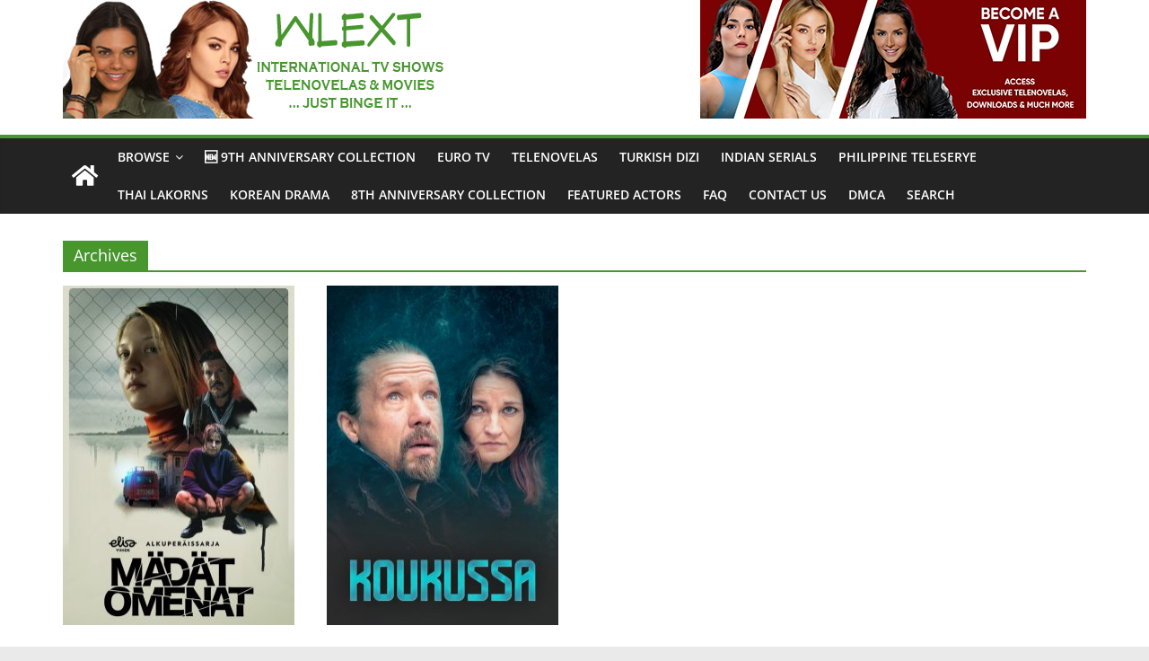

--- FILE ---
content_type: text/html; charset=UTF-8
request_url: https://wlext.is/actor/marjaana-maijala/
body_size: 15558
content:
<!DOCTYPE html>
<html lang="en-US">
<head>
	<!-- Global site tag (gtag.js) - Google Analytics -->
	<script async src="https://www.googletagmanager.com/gtag/js?id=UA-75722506-1"></script>
	<script>
	  window.dataLayer = window.dataLayer || [];
	  function gtag(){dataLayer.push(arguments);}
	  gtag('js', new Date());
	
	  gtag('config', 'UA-75722506-1');
	</script>

	<meta charset="UTF-8"/>
	<meta name="viewport" content="width=device-width, initial-scale=1">
	<link rel="profile" href="https://gmpg.org/xfn/11" />
	<meta name='robots' content='index, follow, max-image-preview:large, max-snippet:-1, max-video-preview:-1' />

	<!-- This site is optimized with the Yoast SEO plugin v18.9 - https://yoast.com/wordpress/plugins/seo/ -->
	<title>Marjaana Maijala Archives - WLEXT</title><style id="rocket-critical-css">.screen-reader-text{clip:rect(1px,1px,1px,1px);position:absolute!important;height:1px;width:1px;overflow:hidden}.screen-reader-text{border:0;clip:rect(1px,1px,1px,1px);-webkit-clip-path:inset(50%);clip-path:inset(50%);height:1px;margin:-1px;overflow:hidden;padding:0;position:absolute;width:1px;word-wrap:normal!important}@font-face{font-family:'Open Sans';font-style:normal;font-weight:700;font-stretch:normal;font-display:fallback;src:url(https://wlext.is/wp-content/themes/colormag/assets/fonts/OpenSans-Bold.woff) format("woff")}@font-face{font-family:'Open Sans';font-style:italic;font-weight:700;font-stretch:normal;font-display:fallback;src:url(https://wlext.is/wp-content/themes/colormag/assets/fonts/OpenSans-BoldItalic.woff) format("woff")}@font-face{font-family:'Open Sans';font-style:normal;font-weight:800;font-stretch:normal;font-display:fallback;src:url(https://wlext.is/wp-content/themes/colormag/assets/fonts/OpenSans-ExtraBold.woff) format("woff")}@font-face{font-family:'Open Sans';font-style:italic;font-weight:800;font-stretch:normal;font-display:fallback;src:url(https://wlext.is/wp-content/themes/colormag/assets/fonts/OpenSans-ExtraBoldItalic.woff) format("woff")}@font-face{font-family:'Open Sans';font-style:italic;font-weight:400;font-stretch:normal;font-display:fallback;src:url(https://wlext.is/wp-content/themes/colormag/assets/fonts/OpenSans-Italic.woff) format("woff")}@font-face{font-family:'Open Sans';font-style:normal;font-weight:300;font-stretch:normal;font-display:fallback;src:url(https://wlext.is/wp-content/themes/colormag/assets/fonts/OpenSans-Light.woff) format("woff")}@font-face{font-family:'Open Sans';font-style:italic;font-weight:300;font-stretch:normal;font-display:fallback;src:url(https://wlext.is/wp-content/themes/colormag/assets/fonts/OpenSans-LightItalic.woff) format("woff")}@font-face{font-family:'Open Sans';font-style:normal;font-weight:500;font-stretch:normal;font-display:fallback;src:url(https://wlext.is/wp-content/themes/colormag/assets/fonts/OpenSans-Medium.woff) format("woff")}@font-face{font-family:'Open Sans';font-style:italic;font-weight:500;font-stretch:normal;font-display:fallback;src:url(https://wlext.is/wp-content/themes/colormag/assets/fonts/OpenSans-MediumItalic.woff) format("woff")}@font-face{font-family:'Open Sans';font-style:normal;font-weight:400;font-stretch:normal;font-display:fallback;src:url(https://wlext.is/wp-content/themes/colormag/assets/fonts/OpenSans-Regular.woff) format("woff")}@font-face{font-family:'Open Sans';font-style:normal;font-weight:600;font-stretch:normal;font-display:fallback;src:url(https://wlext.is/wp-content/themes/colormag/assets/fonts/OpenSans-SemiBold.woff) format("woff")}@font-face{font-family:'Open Sans';font-style:italic;font-weight:600;font-stretch:normal;font-display:fallback;src:url(https://wlext.is/wp-content/themes/colormag/assets/fonts/OpenSans-SemiBoldItalic.woff) format("woff")}@font-face{font-family:'Open Sans';font-style:normal;font-weight:400;font-stretch:normal;font-display:fallback;src:url(https://wlext.is/wp-content/themes/colormag/assets/fonts/OpenSans-VariableFont.woff) format("woff")}body{--color--light--primary:#9bc8da;--color--primary:#289dcc;--color--text--main:#333333;--color-gray--six:#888888}html,body,div,span,h1,h3,h5,p,a,ul,li{border:0;font:inherit;font-size:100%;font-style:inherit;font-weight:inherit;margin:0;outline:0;padding:0;vertical-align:baseline}html{overflow-y:scroll;-webkit-text-size-adjust:100%;-ms-text-size-adjust:100%}*{-webkit-box-sizing:border-box;box-sizing:border-box}article,aside,figure,header,nav{display:block}ul{list-style:none}a img{border:0}h1,h3,h5{padding-bottom:18px;color:#333333;font-weight:normal;font-family:"Open Sans",sans-serif}h1{font-size:36px;line-height:1.2}h3{font-size:28px;line-height:1.2}h5{font-size:22px;line-height:1.2}body{color:#444444;font-size:16px;font-family:"Open Sans",serif;line-height:1.6;word-wrap:break-word}p{line-height:1.6;margin-bottom:15px}i{font-style:italic}a{color:#289dcc;text-decoration:none}.inner-wrap{margin:0 auto;max-width:1140px}body{background-color:#eaeaea;padding-top:10px;padding-bottom:10px;background-size:cover}ul{list-style:none}li>ul{margin:0 0 0 10px}figure{margin:0;text-align:center}img{max-width:100%;height:auto;vertical-align:top;margin-bottom:18px}.entry-content img,.widget img{max-width:100%}img.size-full{max-width:100%;height:auto}a img{border:0}nav li>ul{margin:0;list-style:none}#site-navigation{-webkit-box-shadow:0 0 2px rgba(0,0,0,0.1) inset;box-shadow:0 0 2px rgba(0,0,0,0.1) inset;position:relative;background-color:#232323;border-top:4px solid #289dcc;z-index:999}#site-navigation .inner-wrap{position:relative;display:-webkit-box;display:-ms-flexbox;display:flex;-webkit-box-align:center;-ms-flex-align:center;align-items:center}.home-icon .fa{color:#fff;font-size:26px}.main-navigation .home-icon a{padding:7px 10px}.main-navigation{width:100%;text-align:center}.main-navigation li{float:left;position:relative;font-family:"Open Sans",serif;font-weight:300}.main-navigation a{color:#fff;display:block;float:none;font-size:14px;font-weight:600;padding:10px 12px;text-transform:uppercase}.main-navigation li.menu-item-has-children>a::after,.main-navigation li li.menu-item-has-children>a::after{font-family:FontAwesome;font-style:normal;font-weight:normal;text-decoration:inherit;color:#fff;font-size:inherit;padding-left:6px}.main-navigation li.menu-item-has-children>a::after{content:"\f107";color:#fff}.main-navigation li li.menu-item-has-children>a::after{content:"\f105";position:absolute;right:8px}.sub-toggle{display:none}.main-navigation .sub-menu{background-color:#232323}.main-navigation ul li ul{left:-99999px;z-index:100}.main-navigation ul li ul{position:absolute;width:200px;top:100%}.main-navigation ul li ul li{float:none}.main-navigation ul li ul li a{border-top:none;float:none;font-size:14px;height:100%;padding:10px 15px;color:#fff;display:block;text-align:left;text-transform:none}.main-navigation ul li ul li ul{left:200px;top:0}.menu-toggle{display:none}.site-header .menu-toggle{color:#fff;margin:0;text-align:center;font-family:"Open Sans",serif;padding-bottom:0;line-height:1.2}.site-header .menu-toggle::before{content:"\f0c9";font-family:FontAwesome;font-style:normal;font-weight:normal;text-decoration:inherit;font-size:22px;color:#fff;padding:8px 12px;display:block}.fa{font-size:22px;color:#cccccc}#header-text-nav-container{background-color:#ffffff}#header-text-nav-wrap{padding:20px 0 25px}#header-left-section{float:left;display:-webkit-box;display:-ms-flexbox;display:flex;-webkit-box-align:center;-ms-flex-align:center;align-items:center}#header-logo-image{float:left;padding-right:20px}#header-logo-image img{width:auto;margin-bottom:0}#header-logo-image a{display:block}#header-text{float:left;padding-right:20px}#site-title{padding-bottom:0;line-height:1.2}#site-title a{color:#289dcc;font-size:46px}#site-description{line-height:24px;font-size:16px;color:#666666;padding-bottom:0;font-family:"Open Sans",serif}#header-right-section{float:right}#header-right-section .widget{text-align:right;color:#333333}.page-header .page-title{border-bottom:2px solid #289dcc;font-size:18px;margin-bottom:15px;padding-bottom:0}.page-header .page-title span{background-color:#289dcc;color:#fff;padding:6px 12px;display:inline-block}#page{max-width:1200px;margin:0 auto}#main{padding-top:30px;padding-bottom:20px;background-color:#ffffff}.wide{padding-top:0;padding-bottom:0}.wide #page{max-width:100%}#primary{float:left;width:70.17543859%}.no-sidebar-full-width #primary{width:100%}.no-sidebar-full-width{overflow:hidden}a#scroll-up{bottom:20px;position:fixed;right:20px;display:none;opacity:0.5;z-index:999;filter:alpha(opacity=50)}a#scroll-up i{font-size:40px;color:#289dcc}.screen-reader-text{border:0;clip:rect(1px,1px,1px,1px);-webkit-clip-path:inset(50%);clip-path:inset(50%);height:1px;margin:-1px;overflow:hidden;padding:0;position:absolute!important;width:1px;word-wrap:normal!important}.clearfix{display:inline-block}.clearfix::after{visibility:hidden;display:block;font-size:0;content:" ";clear:both;height:0}.clearfix{display:block}@media screen and (max-width:1190px){#page{width:97%}.wide #page{width:100%}.inner-wrap{width:94%}}@media screen and (max-width:800px){#header-text-nav-wrap{padding:10px 0}#header-left-section{float:none;margin-bottom:10px}#header-logo-image{float:none;text-align:center;padding-right:0;margin-bottom:10px}#header-text{float:none;text-align:center;padding-right:0}#header-right-section{float:none}#header-right-section .widget{text-align:center}}@media screen and (max-width:768px){.menu-toggle{display:-webkit-box;display:-ms-flexbox;display:flex}.main-navigation ul{display:none}.main-navigation .home-icon a{padding:7px 10px}#primary{float:none;width:100%}.sub-toggle{background:#289dcc none repeat scroll 0 0;color:#ffffff;display:block;height:24px;line-height:21px;position:absolute;right:15px;text-align:center;top:9px;width:24px}.sub-toggle .fa{color:#ffffff}.better-responsive-menu .sub-menu{display:none}}#header-text-nav-wrap{padding:0}.ptb_post_title.ptb_entry_title{text-align:center}.ptb_module.ptb_textarea.ptb_textarea_3{text-align:center}.ptb_col.ptb_col1-1.ptb_col_first{text-align:center}#header-text-nav-wrap{padding:0}.ptb_post_title.ptb_entry_title{text-align:center}.ptb_module.ptb_textarea.ptb_textarea_3{text-align:center}.ptb_col.ptb_col1-1.ptb_col_first{text-align:center}img{border:0}.ptb_module img{max-width:100%;height:auto}article,figure{display:block}img,.ptb_post,.ptb_col{box-sizing:border-box}.ptb_row{display:-webkit-box;display:-webkit-flex;display:-ms-flexbox;display:flex;-webkit-flex-flow:wrap;-ms-flex-flow:wrap;flex-flow:wrap;-webkit-box-pack:justify;-webkit-justify-content:space-between;-ms-flex-pack:justify;justify-content:space-between}.ptb_col{width:100%;margin-left:0;margin-right:0}.ptb_module{margin:0 0 .3em}.ptb_module_inline{display:inline-block}.ptb_text_before{font-weight:bold;margin-right:5px}.ptb_loops_wrapper .ptb_post{margin-bottom:3em}div.ptb_loops_wrapper .ptb_post{padding:0!important;margin-top:0;margin-right:0;clear:none!important}div.ptb_loops_wrapper:not(.ptb_masonry) .ptb_post{position:relative!important;top:0!important;left:0!important}.ptb_loops_wrapper .ptb_post .ptb_items_wrapper.entry-content{width:100%;margin:0}.ptb_post_title{line-height:1.4em;margin:0 0 .6em;padding:0}.ptb_post_title a{text-decoration:none}.ptb_post_image{margin:0 0 1em}.ptb_loops_wrapper.ptb_grid4 .ptb_post{width:22.6%;margin-left:3.2%;float:left;margin-bottom:2.5em}.ptb_loops_wrapper.ptb_grid4:not(.ptb-isotop-filter):not(.ptb_masonry) .ptb_post:nth-of-type(4n+1){margin-left:0!important;margin-right:0!important;clear:both!important}.clearfix:after,.ptb_post:after,.ptb_col:after{content:"";display:table;clear:both}.ptb_items_wrapper{width:100%;float:left;box-sizing:border-box}@media screen and (max-width:800px){.ptb_loops_wrapper.ptb_grid4 .ptb_post{width:48.4%;margin-left:3.2%;float:left}.ptb_loops_wrapper.ptb_grid4:not(.ptb-isotop-filter):not(.ptb_masonry) .ptb_post:nth-of-type(2n+1){margin-left:0!important;clear:left!important}}@media screen and (max-width:600px){.ptb_loops_wrapper.ptb_grid4 .ptb_post{-webkit-flex-basis:100%;-ms-flex-preferred-size:100%;flex-basis:100%;width:100%;margin-left:0}.ptb_loops_wrapper .ptb_post img{width:100%}}.ptb_row:after,.ptb_col:after,.clearfix:after{content:"";display:table;clear:both}</style><link rel="preload" href="https://wlext.is/wp-content/cache/min/1/13b13d0bfa31bf492ca15d1b8de37572.css" as="style" onload="this.onload=null;this.rel='stylesheet'" data-minify="1" />
	<link rel="canonical" href="https://wlext.is/actor/marjaana-maijala/" />
	<meta property="og:locale" content="en_US" />
	<meta property="og:type" content="article" />
	<meta property="og:title" content="Marjaana Maijala Archives - WLEXT" />
	<meta property="og:url" content="https://wlext.is/actor/marjaana-maijala/" />
	<meta property="og:site_name" content="WLEXT" />
	<meta name="twitter:card" content="summary" />
	<meta name="twitter:site" content="@WLEXTv" />
	<script type="application/ld+json" class="yoast-schema-graph">{"@context":"https://schema.org","@graph":[{"@type":"Organization","@id":"https://wlext.is/#organization","name":"WLEXT","url":"https://wlext.is/","sameAs":["https://www.pinterest.com/wlext/","https://www.youtube.com/channel/UC3iGjeD0OwPWO1CjNZMNxvA","https://www.facebook.com/JustBingeIt","https://twitter.com/WLEXTv"],"logo":{"@type":"ImageObject","inLanguage":"en-US","@id":"https://wlext.is/#/schema/logo/image/","url":"https://wlext.is/wp-content/uploads/2020/06/WLEXT-LOGO-v3.png","contentUrl":"https://wlext.is/wp-content/uploads/2020/06/WLEXT-LOGO-v3.png","width":430,"height":132,"caption":"WLEXT"},"image":{"@id":"https://wlext.is/#/schema/logo/image/"}},{"@type":"WebSite","@id":"https://wlext.is/#website","url":"https://wlext.is/","name":"WLEXT","description":"Your #1 Spot for Subtitled European TV Series and Telenovelas","publisher":{"@id":"https://wlext.is/#organization"},"potentialAction":[{"@type":"SearchAction","target":{"@type":"EntryPoint","urlTemplate":"https://wlext.is/?s={search_term_string}"},"query-input":"required name=search_term_string"}],"inLanguage":"en-US"},{"@type":"CollectionPage","@id":"https://wlext.is/actor/marjaana-maijala/#webpage","url":"https://wlext.is/actor/marjaana-maijala/","name":"Marjaana Maijala Archives - WLEXT","isPartOf":{"@id":"https://wlext.is/#website"},"breadcrumb":{"@id":"https://wlext.is/actor/marjaana-maijala/#breadcrumb"},"inLanguage":"en-US","potentialAction":[{"@type":"ReadAction","target":["https://wlext.is/actor/marjaana-maijala/"]}]},{"@type":"BreadcrumbList","@id":"https://wlext.is/actor/marjaana-maijala/#breadcrumb","itemListElement":[{"@type":"ListItem","position":1,"name":"Home","item":"https://wlext.is/"},{"@type":"ListItem","position":2,"name":"Marjaana Maijala"}]}]}</script>
	<!-- / Yoast SEO plugin. -->


<link href='https://fonts.gstatic.com' crossorigin rel='preconnect' />
<link rel="alternate" type="application/rss+xml" title="WLEXT &raquo; Feed" href="https://wlext.is/feed/" />
<link rel="alternate" type="application/rss+xml" title="WLEXT &raquo; Comments Feed" href="https://wlext.is/comments/feed/" />
<link rel="alternate" type="application/rss+xml" title="WLEXT &raquo; Marjaana Maijala Actor Feed" href="https://wlext.is/actor/marjaana-maijala/feed/" />
<style>
	.themify_builder .wow { visibility: hidden; }
	div:not(.caroufredsel_wrapper) > .themify_builder_slider > li:not(:first-child), .mfp-hide { display: none; }
a.themify_lightbox, .module-gallery a, .gallery-icon, .themify_lightboxed_images .post a[href$="jpg"], .themify_lightboxed_images .post a[href$="gif"], .themify_lightboxed_images .post a[href$="png"], .themify_lightboxed_images .post a[href$="JPG"], .themify_lightboxed_images .post a[href$="GIF"], .themify_lightboxed_images .post a[href$="PNG"], .themify_lightboxed_images .post a[href$="jpeg"], .themify_lightboxed_images .post a[href$="JPEG"] { cursor:not-allowed; }
	.themify_lightbox_loaded a.themify_lightbox, .themify_lightbox_loaded .module-gallery a, .themify_lightbox_loaded .gallery-icon { cursor:pointer; }
	</style><style type="text/css">
img.wp-smiley,
img.emoji {
	display: inline !important;
	border: none !important;
	box-shadow: none !important;
	height: 1em !important;
	width: 1em !important;
	margin: 0 .07em !important;
	vertical-align: -0.1em !important;
	background: none !important;
	padding: 0 !important;
}
</style>
	
<meta name="themify-framework-css" data-href="https://wlext.is/wp-content/plugins/themify-builder/themify/css/themify.framework.min.css?ver=4.7.1" content="themify-framework-css" id="themify-framework-css" /><meta name="builder-styles-css" data-href="https://wlext.is/wp-content/plugins/themify-builder/css/themify-builder-style.min.css?ver=4.7.1" content="builder-styles-css" id="builder-styles-css" />

<style id='wp-block-library-theme-inline-css' type='text/css'>
#start-resizable-editor-section{display:none}.wp-block-audio figcaption{color:#555;font-size:13px;text-align:center}.is-dark-theme .wp-block-audio figcaption{color:hsla(0,0%,100%,.65)}.wp-block-code{font-family:Menlo,Consolas,monaco,monospace;color:#1e1e1e;padding:.8em 1em;border:1px solid #ddd;border-radius:4px}.wp-block-embed figcaption{color:#555;font-size:13px;text-align:center}.is-dark-theme .wp-block-embed figcaption{color:hsla(0,0%,100%,.65)}.blocks-gallery-caption{color:#555;font-size:13px;text-align:center}.is-dark-theme .blocks-gallery-caption{color:hsla(0,0%,100%,.65)}.wp-block-image figcaption{color:#555;font-size:13px;text-align:center}.is-dark-theme .wp-block-image figcaption{color:hsla(0,0%,100%,.65)}.wp-block-pullquote{border-top:4px solid;border-bottom:4px solid;margin-bottom:1.75em;color:currentColor}.wp-block-pullquote__citation,.wp-block-pullquote cite,.wp-block-pullquote footer{color:currentColor;text-transform:uppercase;font-size:.8125em;font-style:normal}.wp-block-quote{border-left:.25em solid;margin:0 0 1.75em;padding-left:1em}.wp-block-quote cite,.wp-block-quote footer{color:currentColor;font-size:.8125em;position:relative;font-style:normal}.wp-block-quote.has-text-align-right{border-left:none;border-right:.25em solid;padding-left:0;padding-right:1em}.wp-block-quote.has-text-align-center{border:none;padding-left:0}.wp-block-quote.is-large,.wp-block-quote.is-style-large{border:none}.wp-block-search .wp-block-search__label{font-weight:700}.wp-block-group.has-background{padding:1.25em 2.375em;margin-top:0;margin-bottom:0}.wp-block-separator{border:none;border-bottom:2px solid;margin-left:auto;margin-right:auto;opacity:.4}.wp-block-separator:not(.is-style-wide):not(.is-style-dots){width:100px}.wp-block-separator.has-background:not(.is-style-dots){border-bottom:none;height:1px}.wp-block-separator.has-background:not(.is-style-wide):not(.is-style-dots){height:2px}.wp-block-table thead{border-bottom:3px solid}.wp-block-table tfoot{border-top:3px solid}.wp-block-table td,.wp-block-table th{padding:.5em;border:1px solid;word-break:normal}.wp-block-table figcaption{color:#555;font-size:13px;text-align:center}.is-dark-theme .wp-block-table figcaption{color:hsla(0,0%,100%,.65)}.wp-block-video figcaption{color:#555;font-size:13px;text-align:center}.is-dark-theme .wp-block-video figcaption{color:hsla(0,0%,100%,.65)}.wp-block-template-part.has-background{padding:1.25em 2.375em;margin-top:0;margin-bottom:0}#end-resizable-editor-section{display:none}
</style>





<style id='colormag_style-inline-css' type='text/css'>
.colormag-button,blockquote,button,input[type=reset],input[type=button],input[type=submit],#masthead.colormag-header-clean #site-navigation.main-small-navigation .menu-toggle,.fa.search-top:hover,#masthead.colormag-header-classic #site-navigation.main-small-navigation .menu-toggle,.main-navigation ul li.focus > a,#masthead.colormag-header-classic .main-navigation ul ul.sub-menu li.focus > a,.home-icon.front_page_on,.main-navigation a:hover,.main-navigation ul li ul li a:hover,.main-navigation ul li ul li:hover>a,.main-navigation ul li.current-menu-ancestor>a,.main-navigation ul li.current-menu-item ul li a:hover,.main-navigation ul li.current-menu-item>a,.main-navigation ul li.current_page_ancestor>a,.main-navigation ul li.current_page_item>a,.main-navigation ul li:hover>a,.main-small-navigation li a:hover,.site-header .menu-toggle:hover,#masthead.colormag-header-classic .main-navigation ul ul.sub-menu li:hover > a,#masthead.colormag-header-classic .main-navigation ul ul.sub-menu li.current-menu-ancestor > a,#masthead.colormag-header-classic .main-navigation ul ul.sub-menu li.current-menu-item > a,#masthead .main-small-navigation li:hover > a,#masthead .main-small-navigation li.current-page-ancestor > a,#masthead .main-small-navigation li.current-menu-ancestor > a,#masthead .main-small-navigation li.current-page-item > a,#masthead .main-small-navigation li.current-menu-item > a,.main-small-navigation .current-menu-item>a,.main-small-navigation .current_page_item > a,.promo-button-area a:hover,#content .wp-pagenavi .current,#content .wp-pagenavi a:hover,.format-link .entry-content a,.pagination span,.comments-area .comment-author-link span,#secondary .widget-title span,.footer-widgets-area .widget-title span,.colormag-footer--classic .footer-widgets-area .widget-title span::before,.advertisement_above_footer .widget-title span,#content .post .article-content .above-entry-meta .cat-links a,.page-header .page-title span,.entry-meta .post-format i,.more-link,.no-post-thumbnail,.widget_featured_slider .slide-content .above-entry-meta .cat-links a,.widget_highlighted_posts .article-content .above-entry-meta .cat-links a,.widget_featured_posts .article-content .above-entry-meta .cat-links a,.widget_featured_posts .widget-title span,.widget_slider_area .widget-title span,.widget_beside_slider .widget-title span,.wp-block-quote,.wp-block-quote.is-style-large,.wp-block-quote.has-text-align-right{background-color:#47962e;}#site-title a,.next a:hover,.previous a:hover,.social-links i.fa:hover,a,#masthead.colormag-header-clean .social-links li:hover i.fa,#masthead.colormag-header-classic .social-links li:hover i.fa,#masthead.colormag-header-clean .breaking-news .newsticker a:hover,#masthead.colormag-header-classic .breaking-news .newsticker a:hover,#masthead.colormag-header-classic #site-navigation .fa.search-top:hover,#masthead.colormag-header-classic #site-navigation.main-navigation .random-post a:hover .fa-random,.dark-skin #masthead.colormag-header-classic #site-navigation.main-navigation .home-icon:hover .fa,#masthead .main-small-navigation li:hover > .sub-toggle i,.better-responsive-menu #masthead .main-small-navigation .sub-toggle.active .fa,#masthead.colormag-header-classic .main-navigation .home-icon a:hover .fa,.pagination a span:hover,#content .comments-area a.comment-edit-link:hover,#content .comments-area a.comment-permalink:hover,#content .comments-area article header cite a:hover,.comments-area .comment-author-link a:hover,.comment .comment-reply-link:hover,.nav-next a,.nav-previous a,.footer-widgets-area a:hover,a#scroll-up i,#content .post .article-content .entry-title a:hover,.entry-meta .byline i,.entry-meta .cat-links i,.entry-meta a,.post .entry-title a:hover,.search .entry-title a:hover,.entry-meta .comments-link a:hover,.entry-meta .edit-link a:hover,.entry-meta .posted-on a:hover,.entry-meta .tag-links a:hover,.single #content .tags a:hover,.post-box .entry-meta .cat-links a:hover,.post-box .entry-meta .posted-on a:hover,.post.post-box .entry-title a:hover,.widget_featured_slider .slide-content .below-entry-meta .byline a:hover,.widget_featured_slider .slide-content .below-entry-meta .comments a:hover,.widget_featured_slider .slide-content .below-entry-meta .posted-on a:hover,.widget_featured_slider .slide-content .entry-title a:hover,.byline a:hover,.comments a:hover,.edit-link a:hover,.posted-on a:hover,.tag-links a:hover,.widget_highlighted_posts .article-content .below-entry-meta .byline a:hover,.widget_highlighted_posts .article-content .below-entry-meta .comments a:hover,.widget_highlighted_posts .article-content .below-entry-meta .posted-on a:hover,.widget_highlighted_posts .article-content .entry-title a:hover,.widget_featured_posts .article-content .entry-title a:hover,.related-posts-main-title .fa,.single-related-posts .article-content .entry-title a:hover, .colormag-header-classic .main-navigation ul li:hover > a{color:#47962e;}#site-navigation{border-top-color:#47962e;}#masthead.colormag-header-classic .main-navigation ul ul.sub-menu li:hover,#masthead.colormag-header-classic .main-navigation ul ul.sub-menu li.current-menu-ancestor,#masthead.colormag-header-classic .main-navigation ul ul.sub-menu li.current-menu-item,#masthead.colormag-header-classic #site-navigation .menu-toggle,#masthead.colormag-header-classic #site-navigation .menu-toggle:hover,#masthead.colormag-header-classic .main-navigation ul > li:hover > a,#masthead.colormag-header-classic .main-navigation ul > li.current-menu-item > a,#masthead.colormag-header-classic .main-navigation ul > li.current-menu-ancestor > a,#masthead.colormag-header-classic .main-navigation ul li.focus > a,.promo-button-area a:hover,.pagination a span:hover{border-color:#47962e;}#secondary .widget-title,.footer-widgets-area .widget-title,.advertisement_above_footer .widget-title,.page-header .page-title,.widget_featured_posts .widget-title,.widget_slider_area .widget-title,.widget_beside_slider .widget-title{border-bottom-color:#47962e;}@media (max-width:768px){.better-responsive-menu .sub-toggle{background-color:#297810;}}.mzb-featured-posts, .mzb-social-icon, .mzb-featured-categories, .mzb-social-icons-insert{--color--light--primary:rgba(71,150,46,0.1);}body{--color--light--primary:#47962e;--color--primary:#47962e;}
</style>



<script type='text/javascript' src='https://wlext.is/wp-content/cache/busting/1/wp-includes/js/jquery/jquery.min-3.6.0.js' id='jquery-core-js'></script>
<script type='text/javascript' src='https://wlext.is/wp-content/cache/busting/1/wp-includes/js/jquery/jquery-migrate.min-3.3.2.js' id='jquery-migrate-js'></script>
<script type='text/javascript' id='ptb-js-extra'>
/* <![CDATA[ */
var ptb = {"url":"https:\/\/wlext.is\/wp-content\/plugins\/themify-ptb\/public\/","ver":"1.6.2","min":{"css":{"lightbox":1,"jquery.bxslider":1},"js":[]},"include":"https:\/\/wlext.is\/wp-includes\/js\/"};
/* ]]> */
</script>
<script type='text/javascript' defer="defer" src='https://wlext.is/wp-content/cache/busting/1/wp-content/plugins/themify-ptb/public/js/ptb-public.min-1.6.2.js' id='ptb-js'></script>
<!--[if lte IE 8]>
<script type='text/javascript' src='https://wlext.is/wp-content/themes/colormag/js/html5shiv.min.js?ver=2.1.8' id='html5-js'></script>
<![endif]-->
<link rel="https://api.w.org/" href="https://wlext.is/wp-json/" /><link rel="alternate" type="application/json" href="https://wlext.is/wp-json/wp/v2/actor/18171" /><link rel="EditURI" type="application/rsd+xml" title="RSD" href="https://wlext.is/xmlrpc.php?rsd" />
<link rel="wlwmanifest" type="application/wlwmanifest+xml" href="https://wlext.is/wp-includes/wlwmanifest.xml" /> 

<!-- PTB CUSTOM CSS --><style type="text/css">@media (min-width: 680px) { .ptb_loops_wrapper .post:first-child, .ptb_loops_wrapper .post:nth-child(2n), .ptb_loops_wrapper .post:nth-child(2n+1) { width: 22.6% !important; float: left !important; } }</style><!--/PTB CUSTOM CSS -->        <script type="text/javascript">
            ajaxurl = 'https://wlext.is/wp-admin/admin-ajax.php';
        </script>
        		<script>
			document.documentElement.className = document.documentElement.className.replace( 'no-js', 'js' );
		</script>
				<style>
			.no-js img.lazyload { display: none; }
			figure.wp-block-image img.lazyloading { min-width: 150px; }
							.lazyload, .lazyloading { opacity: 0; }
				.lazyloaded {
					opacity: 1;
					transition: opacity 400ms;
					transition-delay: 0ms;
				}
					</style>
		
		<link rel="preconnect" href="https://fonts.googleapis.com" crossorigin/>
	
	<script type="text/javascript">
	    var tf_mobile_menu_trigger_point = 1200;
	</script>
	<style type="text/css" id="custom-background-css">
body.custom-background { background-color: ##ffffff; }
</style>
	<link rel="icon" href="https://wlext.is/wp-content/uploads/2016/08/cropped-63960-32x32.png" sizes="32x32" />
<link rel="icon" href="https://wlext.is/wp-content/uploads/2016/08/cropped-63960-192x192.png" sizes="192x192" />
<link rel="apple-touch-icon" href="https://wlext.is/wp-content/uploads/2016/08/cropped-63960-180x180.png" />
<meta name="msapplication-TileImage" content="https://wlext.is/wp-content/uploads/2016/08/cropped-63960-270x270.png" />
<noscript><style id="rocket-lazyload-nojs-css">.rll-youtube-player, [data-lazy-src]{display:none !important;}</style></noscript><script>
/*! loadCSS rel=preload polyfill. [c]2017 Filament Group, Inc. MIT License */
(function(w){"use strict";if(!w.loadCSS){w.loadCSS=function(){}}
var rp=loadCSS.relpreload={};rp.support=(function(){var ret;try{ret=w.document.createElement("link").relList.supports("preload")}catch(e){ret=!1}
return function(){return ret}})();rp.bindMediaToggle=function(link){var finalMedia=link.media||"all";function enableStylesheet(){link.media=finalMedia}
if(link.addEventListener){link.addEventListener("load",enableStylesheet)}else if(link.attachEvent){link.attachEvent("onload",enableStylesheet)}
setTimeout(function(){link.rel="stylesheet";link.media="only x"});setTimeout(enableStylesheet,3000)};rp.poly=function(){if(rp.support()){return}
var links=w.document.getElementsByTagName("link");for(var i=0;i<links.length;i++){var link=links[i];if(link.rel==="preload"&&link.getAttribute("as")==="style"&&!link.getAttribute("data-loadcss")){link.setAttribute("data-loadcss",!0);rp.bindMediaToggle(link)}}};if(!rp.support()){rp.poly();var run=w.setInterval(rp.poly,500);if(w.addEventListener){w.addEventListener("load",function(){rp.poly();w.clearInterval(run)})}else if(w.attachEvent){w.attachEvent("onload",function(){rp.poly();w.clearInterval(run)})}}
if(typeof exports!=="undefined"){exports.loadCSS=loadCSS}
else{w.loadCSS=loadCSS}}(typeof global!=="undefined"?global:this))
</script>	<style>

div.ptb_loops_wrapper:not(.ptb_loops_shortcode), .ptb_pagenav, div.ptb_category_wrapper, .ptb_single .ptb_post {
display: block;
}

</style>
	   <!-- Histats.com  START  (aync)-->
<script type="text/javascript">var _Hasync= _Hasync|| [];
_Hasync.push(['Histats.start', '1,4800522,4,0,0,0,00010000']);
_Hasync.push(['Histats.fasi', '1']);
_Hasync.push(['Histats.track_hits', '']);
(function() {
var hs = document.createElement('script'); hs.type = 'text/javascript'; hs.async = true;
hs.src = ('//s10.histats.com/js15_as.js');
(document.getElementsByTagName('head')[0] || document.getElementsByTagName('body')[0]).appendChild(hs);
})();</script>
<noscript><a href="/" target="_blank"><img  src="//sstatic1.histats.com/0.gif?4800522&101" alt="free invisible hit counter" border="0"></a></noscript>
<!-- Histats.com  END  -->
</head>

<body class="archive tax-actor term-marjaana-maijala term-18171 custom-background wp-custom-logo wp-embed-responsive themify-builder-4-7-1 ptb_archive ptb_archive_series no-sidebar-full-width wide better-responsive-menu builder-parallax-scrolling-active">



<div id="page" class="hfeed site">
	<a class="skip-link screen-reader-text" href="#main">Skip to content</a>

	
	
	<header id="masthead" class="site-header clearfix ">
		<div id="header-text-nav-container" class="clearfix">

			
			
			
		<div class="inner-wrap">
			<div id="header-text-nav-wrap" class="clearfix">

				<div id="header-left-section">
											<div id="header-logo-image">
							<a href="https://wlext.is/" class="custom-logo-link" rel="home"><img width="430" height="132" src="data:image/svg+xml,%3Csvg%20xmlns='http://www.w3.org/2000/svg'%20viewBox='0%200%20430%20132'%3E%3C/svg%3E" class="custom-logo" alt="WLEXT" data-lazy-srcset="https://wlext.is/wp-content/uploads/2020/06/WLEXT-LOGO-v3.png 430w, https://wlext.is/wp-content/uploads/2020/06/WLEXT-LOGO-v3-300x92.png 300w" data-lazy-sizes="(max-width: 430px) 100vw, 430px" data-lazy-src="https://wlext.is/wp-content/uploads/2020/06/WLEXT-LOGO-v3.png" /><noscript><img width="430" height="132"   alt="WLEXT" data-srcset="https://wlext.is/wp-content/uploads/2020/06/WLEXT-LOGO-v3.png 430w, https://wlext.is/wp-content/uploads/2020/06/WLEXT-LOGO-v3-300x92.png 300w"  data-src="https://wlext.is/wp-content/uploads/2020/06/WLEXT-LOGO-v3.png" data-sizes="(max-width: 430px) 100vw, 430px" class="custom-logo lazyload" src="[data-uri]" /><noscript><img width="430" height="132" src="https://wlext.is/wp-content/uploads/2020/06/WLEXT-LOGO-v3.png" class="custom-logo" alt="WLEXT" srcset="https://wlext.is/wp-content/uploads/2020/06/WLEXT-LOGO-v3.png 430w, https://wlext.is/wp-content/uploads/2020/06/WLEXT-LOGO-v3-300x92.png 300w" sizes="(max-width: 430px) 100vw, 430px" /></noscript></noscript></a>						</div><!-- #header-logo-image -->
						
					<div id="header-text" class="screen-reader-text">
													<h3 id="site-title">
								<a href="https://wlext.is/" title="WLEXT" rel="home">WLEXT</a>
							</h3>
						
													<p id="site-description">
								Your #1 Spot for Subtitled European TV Series and Telenovelas							</p><!-- #site-description -->
											</div><!-- #header-text -->
				</div><!-- #header-left-section -->

				<div id="header-right-section">
											<div id="header-right-sidebar" class="clearfix">
							<aside id="custom_html-2" class="widget_text widget widget_custom_html clearfix"><div class="textwidget custom-html-widget"><a href="https://wlext.is/vip/" target="_blank" rel="noopener"><img class="alignnone wp-image-19941 size-full" src="data:image/svg+xml,%3Csvg%20xmlns='http://www.w3.org/2000/svg'%20viewBox='0%200%20430%20132'%3E%3C/svg%3E" alt="BECOME A VIP" width="430" height="132" data-lazy-src="https://wlext.is/wp-content/uploads/2025/01/BECOMA-A-VIP-small-header.jpg" /><noscript><img   alt="BECOME A VIP" width="430" height="132" data-src="https://wlext.is/wp-content/uploads/2025/01/BECOMA-A-VIP-small-header.jpg" class="alignnone wp-image-19941 size-full lazyload" src="[data-uri]" /><noscript><img class="alignnone wp-image-19941 size-full" src="https://wlext.is/wp-content/uploads/2025/01/BECOMA-A-VIP-small-header.jpg" alt="BECOME A VIP" width="430" height="132" /></noscript></noscript></a></div></aside>						</div>
										</div><!-- #header-right-section -->

			</div><!-- #header-text-nav-wrap -->
		</div><!-- .inner-wrap -->

		
			
			
		<nav id="site-navigation" class="main-navigation clearfix" role="navigation">
			<div class="inner-wrap clearfix">
				
					<div class="home-icon">
						<a href="https://wlext.is/"
						   title="WLEXT"
						>
							<i class="fa fa-home"></i>
						</a>
					</div>
				
				
				<p class="menu-toggle"></p>
				<div class="menu-primary-container"><ul id="menu-header" class="menu"><li id="menu-item-3108" class="menu-item menu-item-type-custom menu-item-object-custom menu-item-has-children menu-item-3108"><a href="#">Browse</a>
<ul class="sub-menu">
	<li id="menu-item-8781" class="menu-item menu-item-type-custom menu-item-object-custom menu-item-8781"><a href="https://wlext.is/series-az-index">A-Z Series List</a></li>
	<li id="menu-item-8784" class="menu-item menu-item-type-custom menu-item-object-custom menu-item-8784"><a href="https://wlext.is/movies-az-index">A-Z Movies List</a></li>
	<li id="menu-item-3113" class="menu-item menu-item-type-custom menu-item-object-custom menu-item-has-children menu-item-3113"><a href="#">By Genre</a>
	<ul class="sub-menu">
		<li id="menu-item-3114" class="menu-item menu-item-type-taxonomy menu-item-object-genre menu-item-3114"><a href="https://wlext.is/genre/telenovela/">Telenovela</a></li>
		<li id="menu-item-3115" class="menu-item menu-item-type-taxonomy menu-item-object-genre menu-item-3115"><a href="https://wlext.is/genre/action/">Action</a></li>
		<li id="menu-item-3116" class="menu-item menu-item-type-taxonomy menu-item-object-genre menu-item-3116"><a href="https://wlext.is/genre/adventure/">Adventure</a></li>
		<li id="menu-item-3365" class="menu-item menu-item-type-taxonomy menu-item-object-genre menu-item-3365"><a href="https://wlext.is/genre/animation/">Animation</a></li>
		<li id="menu-item-3117" class="menu-item menu-item-type-taxonomy menu-item-object-genre menu-item-3117"><a href="https://wlext.is/genre/comedy/">Comedy</a></li>
		<li id="menu-item-3118" class="menu-item menu-item-type-taxonomy menu-item-object-genre menu-item-3118"><a href="https://wlext.is/genre/crime/">Crime</a></li>
		<li id="menu-item-3366" class="menu-item menu-item-type-taxonomy menu-item-object-genre menu-item-3366"><a href="https://wlext.is/genre/documentary/">Documentary</a></li>
		<li id="menu-item-3119" class="menu-item menu-item-type-taxonomy menu-item-object-genre menu-item-3119"><a href="https://wlext.is/genre/drama/">Drama</a></li>
		<li id="menu-item-3120" class="menu-item menu-item-type-taxonomy menu-item-object-genre menu-item-3120"><a href="https://wlext.is/genre/family/">Family</a></li>
		<li id="menu-item-3367" class="menu-item menu-item-type-taxonomy menu-item-object-genre menu-item-3367"><a href="https://wlext.is/genre/fantasy/">Fantasy</a></li>
		<li id="menu-item-3368" class="menu-item menu-item-type-taxonomy menu-item-object-genre menu-item-3368"><a href="https://wlext.is/genre/history/">History</a></li>
		<li id="menu-item-3369" class="menu-item menu-item-type-taxonomy menu-item-object-genre menu-item-3369"><a href="https://wlext.is/genre/horror/">Horror</a></li>
		<li id="menu-item-3370" class="menu-item menu-item-type-taxonomy menu-item-object-genre menu-item-3370"><a href="https://wlext.is/genre/music/">Music</a></li>
		<li id="menu-item-3121" class="menu-item menu-item-type-taxonomy menu-item-object-genre menu-item-3121"><a href="https://wlext.is/genre/mystery/">Mystery</a></li>
		<li id="menu-item-3122" class="menu-item menu-item-type-taxonomy menu-item-object-genre menu-item-3122"><a href="https://wlext.is/genre/romance/">Romance</a></li>
		<li id="menu-item-3371" class="menu-item menu-item-type-taxonomy menu-item-object-genre menu-item-3371"><a href="https://wlext.is/genre/science-fiction/">Science Fiction</a></li>
		<li id="menu-item-3123" class="menu-item menu-item-type-taxonomy menu-item-object-genre menu-item-3123"><a href="https://wlext.is/genre/soap/">Soap</a></li>
		<li id="menu-item-3124" class="menu-item menu-item-type-taxonomy menu-item-object-genre menu-item-3124"><a href="https://wlext.is/genre/thriller/">Thriller</a></li>
		<li id="menu-item-3125" class="menu-item menu-item-type-taxonomy menu-item-object-genre menu-item-3125"><a href="https://wlext.is/genre/war-politics/">War &amp; Politics</a></li>
		<li id="menu-item-3372" class="menu-item menu-item-type-taxonomy menu-item-object-genre menu-item-3372"><a href="https://wlext.is/genre/western/">Western</a></li>
		<li id="menu-item-4536" class="menu-item menu-item-type-taxonomy menu-item-object-genre menu-item-4536"><a href="https://wlext.is/genre/wuxia/">Wuxia</a></li>
	</ul>
</li>
	<li id="menu-item-3126" class="menu-item menu-item-type-custom menu-item-object-custom menu-item-has-children menu-item-3126"><a href="#">By Country</a>
	<ul class="sub-menu">
		<li id="menu-item-4522" class="menu-item menu-item-type-taxonomy menu-item-object-country menu-item-4522"><a href="https://wlext.is/country/argentina/">Argentina</a></li>
		<li id="menu-item-4523" class="menu-item menu-item-type-taxonomy menu-item-object-country menu-item-4523"><a href="https://wlext.is/country/australia/">Australia</a></li>
		<li id="menu-item-7532" class="menu-item menu-item-type-taxonomy menu-item-object-country menu-item-7532"><a href="https://wlext.is/country/austria/">Austria</a></li>
		<li id="menu-item-4524" class="menu-item menu-item-type-taxonomy menu-item-object-country menu-item-4524"><a href="https://wlext.is/country/belgium/">Belgium</a></li>
		<li id="menu-item-3127" class="menu-item menu-item-type-taxonomy menu-item-object-country menu-item-3127"><a href="https://wlext.is/country/brazil/">Brazil</a></li>
		<li id="menu-item-7533" class="menu-item menu-item-type-taxonomy menu-item-object-country menu-item-7533"><a href="https://wlext.is/country/canada/">Canada</a></li>
		<li id="menu-item-7534" class="menu-item menu-item-type-taxonomy menu-item-object-country menu-item-7534"><a href="https://wlext.is/country/chile/">Chile</a></li>
		<li id="menu-item-4525" class="menu-item menu-item-type-taxonomy menu-item-object-country menu-item-4525"><a href="https://wlext.is/country/china/">China</a></li>
		<li id="menu-item-4526" class="menu-item menu-item-type-taxonomy menu-item-object-country menu-item-4526"><a href="https://wlext.is/country/colombia/">Colombia</a></li>
		<li id="menu-item-4528" class="menu-item menu-item-type-taxonomy menu-item-object-country menu-item-4528"><a href="https://wlext.is/country/congo/">Congo</a></li>
		<li id="menu-item-7535" class="menu-item menu-item-type-taxonomy menu-item-object-country menu-item-7535"><a href="https://wlext.is/country/cuba/">Cuba</a></li>
		<li id="menu-item-3128" class="menu-item menu-item-type-taxonomy menu-item-object-country menu-item-3128"><a href="https://wlext.is/country/denmark/">Denmark</a></li>
		<li id="menu-item-7536" class="menu-item menu-item-type-taxonomy menu-item-object-country menu-item-7536"><a href="https://wlext.is/country/egypt/">Egypt</a></li>
		<li id="menu-item-3361" class="menu-item menu-item-type-taxonomy menu-item-object-country menu-item-3361"><a href="https://wlext.is/country/finland/">Finland</a></li>
		<li id="menu-item-3129" class="menu-item menu-item-type-taxonomy menu-item-object-country menu-item-3129"><a href="https://wlext.is/country/france/">France</a></li>
		<li id="menu-item-3362" class="menu-item menu-item-type-taxonomy menu-item-object-country menu-item-3362"><a href="https://wlext.is/country/germany/">Germany</a></li>
		<li id="menu-item-4529" class="menu-item menu-item-type-taxonomy menu-item-object-country menu-item-4529"><a href="https://wlext.is/country/hong-kong/">Hong Kong</a></li>
		<li id="menu-item-7537" class="menu-item menu-item-type-taxonomy menu-item-object-country menu-item-7537"><a href="https://wlext.is/country/iceland/">Iceland</a></li>
		<li id="menu-item-7531" class="menu-item menu-item-type-taxonomy menu-item-object-country menu-item-7531"><a href="https://wlext.is/country/india/">India</a></li>
		<li id="menu-item-7538" class="menu-item menu-item-type-taxonomy menu-item-object-country menu-item-7538"><a href="https://wlext.is/country/indonesia/">Indonesia</a></li>
		<li id="menu-item-7539" class="menu-item menu-item-type-taxonomy menu-item-object-country menu-item-7539"><a href="https://wlext.is/country/ireland/">Ireland</a></li>
		<li id="menu-item-3130" class="menu-item menu-item-type-taxonomy menu-item-object-country menu-item-3130"><a href="https://wlext.is/country/italy/">Italy</a></li>
		<li id="menu-item-4530" class="menu-item menu-item-type-taxonomy menu-item-object-country menu-item-4530"><a href="https://wlext.is/country/japan/">Japan</a></li>
		<li id="menu-item-7540" class="menu-item menu-item-type-taxonomy menu-item-object-country menu-item-7540"><a href="https://wlext.is/country/kuwait/">Kuwait</a></li>
		<li id="menu-item-7541" class="menu-item menu-item-type-taxonomy menu-item-object-country menu-item-7541"><a href="https://wlext.is/country/lebanon/">Lebanon</a></li>
		<li id="menu-item-3131" class="menu-item menu-item-type-taxonomy menu-item-object-country menu-item-3131"><a href="https://wlext.is/country/mexico-1/">Mexico</a></li>
		<li id="menu-item-3363" class="menu-item menu-item-type-taxonomy menu-item-object-country menu-item-3363"><a href="https://wlext.is/country/netherlands/">Netherlands</a></li>
		<li id="menu-item-7542" class="menu-item menu-item-type-taxonomy menu-item-object-country menu-item-7542"><a href="https://wlext.is/country/norway/">Norway</a></li>
		<li id="menu-item-7543" class="menu-item menu-item-type-taxonomy menu-item-object-country menu-item-7543"><a href="https://wlext.is/country/pakistan/">Pakistan</a></li>
		<li id="menu-item-4531" class="menu-item menu-item-type-taxonomy menu-item-object-country menu-item-4531"><a href="https://wlext.is/country/philippines/">Philippines</a></li>
		<li id="menu-item-3132" class="menu-item menu-item-type-taxonomy menu-item-object-country menu-item-3132"><a href="https://wlext.is/country/poland/">Poland</a></li>
		<li id="menu-item-7544" class="menu-item menu-item-type-taxonomy menu-item-object-country menu-item-7544"><a href="https://wlext.is/country/romania/">Romania</a></li>
		<li id="menu-item-4532" class="menu-item menu-item-type-taxonomy menu-item-object-country menu-item-4532"><a href="https://wlext.is/country/russia/">Russia</a></li>
		<li id="menu-item-7545" class="menu-item menu-item-type-taxonomy menu-item-object-country menu-item-7545"><a href="https://wlext.is/country/scotland/">Scotland</a></li>
		<li id="menu-item-7546" class="menu-item menu-item-type-taxonomy menu-item-object-country menu-item-7546"><a href="https://wlext.is/country/serbia/">Serbia</a></li>
		<li id="menu-item-4533" class="menu-item menu-item-type-taxonomy menu-item-object-country menu-item-4533"><a href="https://wlext.is/country/south-korea/">South Korea</a></li>
		<li id="menu-item-3133" class="menu-item menu-item-type-taxonomy menu-item-object-country menu-item-3133"><a href="https://wlext.is/country/spain/">Spain</a></li>
		<li id="menu-item-3134" class="menu-item menu-item-type-taxonomy menu-item-object-country menu-item-3134"><a href="https://wlext.is/country/sweden/">Sweden</a></li>
		<li id="menu-item-7547" class="menu-item menu-item-type-taxonomy menu-item-object-country menu-item-7547"><a href="https://wlext.is/country/syria/">Syria</a></li>
		<li id="menu-item-4534" class="menu-item menu-item-type-taxonomy menu-item-object-country menu-item-4534"><a href="https://wlext.is/country/taiwan/">Taiwan</a></li>
		<li id="menu-item-4535" class="menu-item menu-item-type-taxonomy menu-item-object-country menu-item-4535"><a href="https://wlext.is/country/thailand/">Thailand</a></li>
		<li id="menu-item-3135" class="menu-item menu-item-type-taxonomy menu-item-object-country menu-item-3135"><a href="https://wlext.is/country/turkey/">Turkey</a></li>
		<li id="menu-item-3364" class="menu-item menu-item-type-taxonomy menu-item-object-country menu-item-3364"><a href="https://wlext.is/country/uk/">UK</a></li>
		<li id="menu-item-12026" class="menu-item menu-item-type-taxonomy menu-item-object-country menu-item-12026"><a href="https://wlext.is/country/ukraine/">Ukraine</a></li>
		<li id="menu-item-3136" class="menu-item menu-item-type-taxonomy menu-item-object-country menu-item-3136"><a href="https://wlext.is/country/usa/">USA</a></li>
		<li id="menu-item-3137" class="menu-item menu-item-type-taxonomy menu-item-object-country menu-item-3137"><a href="https://wlext.is/country/venezuela/">Venezuela</a></li>
		<li id="menu-item-7548" class="menu-item menu-item-type-taxonomy menu-item-object-country menu-item-7548"><a href="https://wlext.is/country/wales/">Wales</a></li>
	</ul>
</li>
</ul>
</li>
<li id="menu-item-18554" class="menu-item menu-item-type-post_type menu-item-object-page menu-item-18554"><a href="https://wlext.is/our-9th-anniversary-collection/">&#x1f195; 9th Anniversary Collection</a></li>
<li id="menu-item-11230" class="menu-item menu-item-type-post_type menu-item-object-page menu-item-11230"><a href="https://wlext.is/euro-tv/">Euro TV</a></li>
<li id="menu-item-8775" class="menu-item menu-item-type-post_type menu-item-object-page menu-item-8775"><a href="https://wlext.is/telenovela-world-1/">Telenovelas</a></li>
<li id="menu-item-8773" class="menu-item menu-item-type-post_type menu-item-object-page menu-item-8773"><a href="https://wlext.is/turkish-dizi/">Turkish Dizi</a></li>
<li id="menu-item-11232" class="menu-item menu-item-type-post_type menu-item-object-page menu-item-11232"><a href="https://wlext.is/indian-serials/">Indian Serials</a></li>
<li id="menu-item-8774" class="menu-item menu-item-type-post_type menu-item-object-page menu-item-8774"><a href="https://wlext.is/philippine-teleserye/">Philippine Teleserye</a></li>
<li id="menu-item-8791" class="menu-item menu-item-type-post_type menu-item-object-page menu-item-8791"><a href="https://wlext.is/thai-lakorns/">Thai Lakorns</a></li>
<li id="menu-item-11231" class="menu-item menu-item-type-post_type menu-item-object-page menu-item-11231"><a href="https://wlext.is/korean-drama/">Korean Drama</a></li>
<li id="menu-item-16338" class="menu-item menu-item-type-post_type menu-item-object-page menu-item-16338"><a href="https://wlext.is/our-8th-anniversary/">8th Anniversary Collection</a></li>
<li id="menu-item-11258" class="menu-item menu-item-type-taxonomy menu-item-object-type menu-item-11258"><a href="https://wlext.is/type/featured-actor/">Featured Actors</a></li>
<li id="menu-item-222" class="menu-item menu-item-type-post_type menu-item-object-page menu-item-222"><a href="https://wlext.is/faq/">FAQ</a></li>
<li id="menu-item-220" class="menu-item menu-item-type-post_type menu-item-object-page menu-item-220"><a href="https://wlext.is/contact/">CONTACT US</a></li>
<li id="menu-item-221" class="menu-item menu-item-type-post_type menu-item-object-page menu-item-221"><a href="https://wlext.is/dmca/">DMCA</a></li>
<li id="menu-item-5892" class="menu-item menu-item-type-post_type menu-item-object-page menu-item-5892"><a href="https://wlext.is/search/">Search</a></li>
</ul></div>
			</div>
		</nav>

		
		</div><!-- #header-text-nav-container -->

				
	</header>

		
	<div id="main" class="clearfix">
		<div class="inner-wrap clearfix">

	<div id="primary">
		<div id="content" class="clearfix">

			
		<header class="page-header">
			
				<h1 class="page-title">
					<span>
						Archives					</span>
				</h1>
						</header><!-- .page-header -->

		
				<div class="article-container">

					<div class="ptb_loops_wrapper ptb_grid4 clearfix"><article id="post-14723" class="ptb_post clearfix post-14723 series type-series status-publish has-post-thumbnail hentry tag-bad-apples tag-bad-apples-season-1 tag-english-subtitles tag-finland tag-finnish tag-finnish-drama tag-finnish-series tag-finnish-show tag-free-streaming tag-madat-omenat tag-madat-omenat-bad-apples tag-madat-omenat-bad-apples-season-1 tag-madat-omenat-season-1 tag-nordic tag-nordic-series tag-streaming tag-watch-drama tag-watch-for-free tag-watch-online tag-watch-series tag-watch-tv-show genre-drama genre-thriller language-finnish country-finland subtitle-english actor-anna-leena-harkonen actor-armi-toivanen actor-ester-kuntu actor-hannes-suominen actor-marjaana-maijala actor-misa-palander actor-paavo-kinnunen actor-santeri-kinnunen actor-satu-tuuli-karhu actor-severi-saarinen actor-sonja-kuittinen actor-wanda-dubiel release_year-15845 ptb_post clearfix">        <div class="ptb_items_wrapper entry-content" itemscope itemtype="https://schema.org/CreativeWork">
                                            <div class="ptb_first_row ptb_row ptb_series_row ">
                                                                            <div class="ptb_col ptb_col1-1 ptb_col_first ">
                                                                                                            
                                                <div class="ptb_module ptb_thumbnail">                <figure class="ptb_post_image clearfix">
		<a  href="https://wlext.is/series/bad-apples-season-1/">		<img src="data:image/svg+xml,%3Csvg%20xmlns='http://www.w3.org/2000/svg'%20viewBox='0%200%200%200'%3E%3C/svg%3E" alt="Mädät Omenat (Bad Apples) - Season 1 - Finnish Series - HD Streaming with English Subtitles"
			 title="Mädät Omenat (Bad Apples) - Season 1 - Finnish Series - HD Streaming with English Subtitles" data-lazy-src="https://wlext.is/wp-content/uploads/2022/08/Madat-Omenat-Bad-Apples-Season-1-Finnish-Series-HD-Streaming-with-English-Subtitles-258x379.jpg"/><noscript><img  alt="Mädät Omenat (Bad Apples) - Season 1 - Finnish Series - HD Streaming with English Subtitles"
			 title="Mädät Omenat (Bad Apples) - Season 1 - Finnish Series - HD Streaming with English Subtitles" data-src="https://wlext.is/wp-content/uploads/2022/08/Madat-Omenat-Bad-Apples-Season-1-Finnish-Series-HD-Streaming-with-English-Subtitles-258x379.jpg" class="lazyload" src="[data-uri]" /><noscript><img src="https://wlext.is/wp-content/uploads/2022/08/Madat-Omenat-Bad-Apples-Season-1-Finnish-Series-HD-Streaming-with-English-Subtitles-258x379.jpg" alt="Mädät Omenat (Bad Apples) - Season 1 - Finnish Series - HD Streaming with English Subtitles"
			 title="Mädät Omenat (Bad Apples) - Season 1 - Finnish Series - HD Streaming with English Subtitles"/></noscript></noscript>
			 </a>	</figure>                </div><!-- .ptb_module.ptb_thumbnail -->                                                                                                                    
                                                <div class="ptb_module ptb_title"><h5 class="ptb_post_title ptb_entry_title" itemprop="name">
	                <a href="https://wlext.is/series/bad-apples-season-1/">Bad Apples - Season 1</a></h5>                </div><!-- .ptb_module.ptb_title -->                                                                                                                    
                                                <div class="ptb_module ptb_textarea ptb_textarea_3">                    <span class="ptb_text_before">Available Episodes:</span>
                <p>8/8</p>                </div><!-- .ptb_module.ptb_textarea.ptb_textarea_3 -->                                                                                                                    
                                                <div class="ptb_module ptb_taxonomies">                    <span class="ptb_text_before">Type:</span>
                <div class="ptb_module_inline ptb_taxonomies_type">
            <a href="https://wlext.is/type/series/">Series</a>        </div>                </div><!-- .ptb_module.ptb_taxonomies -->                                                                                                                                        </div>
                                                                                        </div>
                          
        </div>  
        </article><article id="post-12009" class="ptb_post clearfix post-12009 series type-series status-publish has-post-thumbnail hentry tag-english-subtitles tag-finland tag-finnish tag-finnish-drama tag-finnish-series tag-finnish-show tag-free-streaming tag-hooked tag-hooked-season-1 tag-koukussa tag-koukussa-hooked tag-koukussa-hooked-season-1 tag-koukussa-season-1 tag-nordic tag-nordic-series tag-streaming tag-watch-drama tag-watch-for-free tag-watch-online tag-watch-series tag-watch-tv-show genre-action genre-crime genre-drama genre-thriller language-finnish country-finland subtitle-english actor-anna-maija-tuokko actor-antti-virmavirta actor-eero-milonoff actor-johannes-brotherus actor-jussi-nikkila actor-lauri-tilkanen actor-marjaana-maijala actor-matleena-kuusniemi actor-santeri-helinheimo-mantyla actor-tommi-eronen release_year-313 ptb_post clearfix">        <div class="ptb_items_wrapper entry-content" itemscope itemtype="https://schema.org/CreativeWork">
                                            <div class="ptb_first_row ptb_row ptb_series_row ">
                                                                            <div class="ptb_col ptb_col1-1 ptb_col_first ">
                                                                                                            
                                                <div class="ptb_module ptb_thumbnail">                <figure class="ptb_post_image clearfix">
		<a  href="https://wlext.is/series/hooked-season-1/">		<img src="data:image/svg+xml,%3Csvg%20xmlns='http://www.w3.org/2000/svg'%20viewBox='0%200%200%200'%3E%3C/svg%3E" alt="Koukussa (Hooked) - Season 1 - Finnish Series - HD Streaming with English Subtitles"
			 title="Koukussa (Hooked) - Season 1 - Finnish Series - HD Streaming with English Subtitles" data-lazy-src="https://wlext.is/wp-content/uploads/2021/04/Koukussa-Hooked-Season-1-Finnish-Series-HD-Streaming-with-English-Subtitles-258x379.jpg"/><noscript><img  alt="Koukussa (Hooked) - Season 1 - Finnish Series - HD Streaming with English Subtitles"
			 title="Koukussa (Hooked) - Season 1 - Finnish Series - HD Streaming with English Subtitles" data-src="https://wlext.is/wp-content/uploads/2021/04/Koukussa-Hooked-Season-1-Finnish-Series-HD-Streaming-with-English-Subtitles-258x379.jpg" class="lazyload" src="[data-uri]" /><noscript><img src="https://wlext.is/wp-content/uploads/2021/04/Koukussa-Hooked-Season-1-Finnish-Series-HD-Streaming-with-English-Subtitles-258x379.jpg" alt="Koukussa (Hooked) - Season 1 - Finnish Series - HD Streaming with English Subtitles"
			 title="Koukussa (Hooked) - Season 1 - Finnish Series - HD Streaming with English Subtitles"/></noscript></noscript>
			 </a>	</figure>                </div><!-- .ptb_module.ptb_thumbnail -->                                                                                                                    
                                                <div class="ptb_module ptb_title"><h5 class="ptb_post_title ptb_entry_title" itemprop="name">
	                <a href="https://wlext.is/series/hooked-season-1/">Hooked - Season 1</a></h5>                </div><!-- .ptb_module.ptb_title -->                                                                                                                    
                                                <div class="ptb_module ptb_textarea ptb_textarea_3">                    <span class="ptb_text_before">Available Episodes:</span>
                <p>10/10</p>                </div><!-- .ptb_module.ptb_textarea.ptb_textarea_3 -->                                                                                                                    
                                                <div class="ptb_module ptb_taxonomies">                    <span class="ptb_text_before">Type:</span>
                <div class="ptb_module_inline ptb_taxonomies_type">
            <a href="https://wlext.is/type/series/">Series</a>        </div>                </div><!-- .ptb_module.ptb_taxonomies -->                                                                                                                                        </div>
                                                                                        </div>
                          
        </div>  
        </article></div>
				</div>

				
		</div><!-- #content -->
	</div><!-- #primary -->


		</div><!-- .inner-wrap -->
	</div><!-- #main -->
   			<footer id="colophon" class="clearfix">
			
<div class="footer-widgets-wrapper">
	<div class="inner-wrap">
		<div class="footer-widgets-area clearfix">
			<div class="tg-footer-main-widget">
				<div class="tg-first-footer-widget">
					<aside id="text-6" class="widget widget_text clearfix">			<div class="textwidget"><p><img class="aligncenter wp-image-9811 size-full" src="data:image/svg+xml,%3Csvg%20xmlns='http://www.w3.org/2000/svg'%20viewBox='0%200%20430%20132'%3E%3C/svg%3E" alt="" width="430" height="132" data-lazy-srcset="https://wlext.is/wp-content/uploads/2020/06/WLEXT-LOGO-v3.png 430w, https://wlext.is/wp-content/uploads/2020/06/WLEXT-LOGO-v3-300x92.png 300w" data-lazy-sizes="(max-width: 430px) 100vw, 430px" data-lazy-src="https://wlext.is/wp-content/uploads/2020/06/WLEXT-LOGO-v3.png" /><noscript><img   alt="" width="430" height="132" data-srcset="https://wlext.is/wp-content/uploads/2020/06/WLEXT-LOGO-v3.png 430w, https://wlext.is/wp-content/uploads/2020/06/WLEXT-LOGO-v3-300x92.png 300w"  data-src="https://wlext.is/wp-content/uploads/2020/06/WLEXT-LOGO-v3.png" data-sizes="(max-width: 430px) 100vw, 430px" class="aligncenter wp-image-9811 size-full lazyload" src="[data-uri]" /><noscript><img class="aligncenter wp-image-9811 size-full" src="https://wlext.is/wp-content/uploads/2020/06/WLEXT-LOGO-v3.png" alt="" width="430" height="132" srcset="https://wlext.is/wp-content/uploads/2020/06/WLEXT-LOGO-v3.png 430w, https://wlext.is/wp-content/uploads/2020/06/WLEXT-LOGO-v3-300x92.png 300w" sizes="(max-width: 430px) 100vw, 430px" /></noscript></noscript></p>
<p style="text-align: left;"><strong>WLEXT.IS | WLEXT.NET | </strong>Watch the best International TV Series, Telenovelas and Movies with English subtitles and dubbing for free. Immerse yourself in different cultures.</p>
</div>
		</aside>				</div>
			</div>

			<div class="tg-footer-other-widgets">
				<div class="tg-second-footer-widget">
									</div>
				<div class="tg-third-footer-widget">
									</div>
				<div class="tg-fourth-footer-widget">
									</div>
			</div>
		</div>
	</div>
</div>
			<div class="footer-socket-wrapper clearfix">
				<div class="inner-wrap">
					<div class="footer-socket-area">
                  <div class="footer-socket-right-section">
   						                  </div>
                  <div class="footer-socket-left-sectoin">
   						<div class="copyright">Copyright &copy; 2026 <a href="https://wlext.is/" title="WLEXT" ><span>WLEXT</span></a>. All rights reserved.<br>Theme: <a href="https://themegrill.com/themes/colormag" target="_blank" title="ColorMag" rel="nofollow"><span>ColorMag</span></a> by ThemeGrill. Powered by <a href="https://wordpress.org" target="_blank" title="WordPress" rel="nofollow"><span>WordPress</span></a>.</div>                  </div>
					</div>
				</div>
			</div>
		</footer>
		<a href="#masthead" id="scroll-up"><i class="fa fa-chevron-up"></i></a>
	</div><!-- #page -->
	<script type='text/javascript' id='themify-main-script-js-extra'>
/* <![CDATA[ */
var themify_vars = {"version":"4.7.1","url":"https:\/\/wlext.is\/wp-content\/plugins\/themify-builder\/themify","wp":"5.8.12","map_key":null,"bing_map_key":null,"includesURL":"https:\/\/wlext.is\/wp-includes\/","isCached":null,"commentUrl":"","minify":{"css":{"themify-icons":1,"lightbox":1,"main":1,"themify-builder-style":1},"js":{"backstretch.themify-version":1,"bigvideo":1,"themify.dropdown":1,"sliderPro.helpers":1,"themify.builder.script":1,"themify.scroll-highlight":1,"themify-youtube-bg":1,"themify-ticks":1}},"media":{"css":{"wp-mediaelement":{"src":"https:\/\/wlext.is\/wp-includes\/js\/mediaelement\/wp-mediaelement.min.css","v":false},"mediaelement":{"src":"https:\/\/wlext.is\/wp-includes\/js\/mediaelement\/mediaelementplayer-legacy.min.css","v":"4.2.16"}},"_wpmejsSettings":"var _wpmejsSettings = {\"pluginPath\":\"\\\/wp-includes\\\/js\\\/mediaelement\\\/\",\"classPrefix\":\"mejs-\",\"stretching\":\"responsive\"};","js":{"mediaelement-core":{"src":"https:\/\/wlext.is\/wp-includes\/js\/mediaelement\/mediaelement-and-player.min.js","v":"4.2.16","extra":{"before":[false,"var mejsL10n = {\"language\":\"en\",\"strings\":{\"mejs.download-file\":\"Download File\",\"mejs.install-flash\":\"You are using a browser that does not have Flash player enabled or installed. Please turn on your Flash player plugin or download the latest version from https:\\\/\\\/get.adobe.com\\\/flashplayer\\\/\",\"mejs.fullscreen\":\"Fullscreen\",\"mejs.play\":\"Play\",\"mejs.pause\":\"Pause\",\"mejs.time-slider\":\"Time Slider\",\"mejs.time-help-text\":\"Use Left\\\/Right Arrow keys to advance one second, Up\\\/Down arrows to advance ten seconds.\",\"mejs.live-broadcast\":\"Live Broadcast\",\"mejs.volume-help-text\":\"Use Up\\\/Down Arrow keys to increase or decrease volume.\",\"mejs.unmute\":\"Unmute\",\"mejs.mute\":\"Mute\",\"mejs.volume-slider\":\"Volume Slider\",\"mejs.video-player\":\"Video Player\",\"mejs.audio-player\":\"Audio Player\",\"mejs.captions-subtitles\":\"Captions\\\/Subtitles\",\"mejs.captions-chapters\":\"Chapters\",\"mejs.none\":\"None\",\"mejs.afrikaans\":\"Afrikaans\",\"mejs.albanian\":\"Albanian\",\"mejs.arabic\":\"Arabic\",\"mejs.belarusian\":\"Belarusian\",\"mejs.bulgarian\":\"Bulgarian\",\"mejs.catalan\":\"Catalan\",\"mejs.chinese\":\"Chinese\",\"mejs.chinese-simplified\":\"Chinese (Simplified)\",\"mejs.chinese-traditional\":\"Chinese (Traditional)\",\"mejs.croatian\":\"Croatian\",\"mejs.czech\":\"Czech\",\"mejs.danish\":\"Danish\",\"mejs.dutch\":\"Dutch\",\"mejs.english\":\"English\",\"mejs.estonian\":\"Estonian\",\"mejs.filipino\":\"Filipino\",\"mejs.finnish\":\"Finnish\",\"mejs.french\":\"French\",\"mejs.galician\":\"Galician\",\"mejs.german\":\"German\",\"mejs.greek\":\"Greek\",\"mejs.haitian-creole\":\"Haitian Creole\",\"mejs.hebrew\":\"Hebrew\",\"mejs.hindi\":\"Hindi\",\"mejs.hungarian\":\"Hungarian\",\"mejs.icelandic\":\"Icelandic\",\"mejs.indonesian\":\"Indonesian\",\"mejs.irish\":\"Irish\",\"mejs.italian\":\"Italian\",\"mejs.japanese\":\"Japanese\",\"mejs.korean\":\"Korean\",\"mejs.latvian\":\"Latvian\",\"mejs.lithuanian\":\"Lithuanian\",\"mejs.macedonian\":\"Macedonian\",\"mejs.malay\":\"Malay\",\"mejs.maltese\":\"Maltese\",\"mejs.norwegian\":\"Norwegian\",\"mejs.persian\":\"Persian\",\"mejs.polish\":\"Polish\",\"mejs.portuguese\":\"Portuguese\",\"mejs.romanian\":\"Romanian\",\"mejs.russian\":\"Russian\",\"mejs.serbian\":\"Serbian\",\"mejs.slovak\":\"Slovak\",\"mejs.slovenian\":\"Slovenian\",\"mejs.spanish\":\"Spanish\",\"mejs.swahili\":\"Swahili\",\"mejs.swedish\":\"Swedish\",\"mejs.tagalog\":\"Tagalog\",\"mejs.thai\":\"Thai\",\"mejs.turkish\":\"Turkish\",\"mejs.ukrainian\":\"Ukrainian\",\"mejs.vietnamese\":\"Vietnamese\",\"mejs.welsh\":\"Welsh\",\"mejs.yiddish\":\"Yiddish\"}};"]}},"mediaelement-migrate":{"src":"https:\/\/wlext.is\/wp-includes\/js\/mediaelement\/mediaelement-migrate.min.js","v":false,"extra":""}}},"scrollTo":null};
var tbLocalScript = {"ajaxurl":"https:\/\/wlext.is\/wp-admin\/admin-ajax.php","isAnimationActive":"1","isParallaxActive":"1","isScrollEffectActive":"1","isStickyScrollActive":"1","animationInviewSelectors":[".module.wow",".module_row.wow",".builder-posts-wrap > .post.wow"],"backgroundSlider":{"autoplay":5000},"animationOffset":"100","videoPoster":"https:\/\/wlext.is\/wp-content\/plugins\/themify-builder\/img\/blank.png","backgroundVideoLoop":"yes","builder_url":"https:\/\/wlext.is\/wp-content\/plugins\/themify-builder","framework_url":"https:\/\/wlext.is\/wp-content\/plugins\/themify-builder\/themify","version":"4.7.1","fullwidth_support":"","fullwidth_container":"body","loadScrollHighlight":"1","addons":[],"breakpoints":{"tablet_landscape":[769,"1024"],"tablet":[681,"768"],"mobile":"680"},"ticks":{"tick":30,"ajaxurl":"https:\/\/wlext.is\/wp-admin\/admin-ajax.php","postID":12009},"cf_api_url":"https:\/\/wlext.is\/?tb_load_cf=","emailSub":"Check this out!"};
var themifyScript = {"lightbox":{"lightboxSelector":".themify_lightbox","lightboxOn":true,"lightboxContentImages":false,"lightboxContentImagesSelector":"","theme":"pp_default","social_tools":false,"allow_resize":true,"show_title":false,"overlay_gallery":false,"screenWidthNoLightbox":600,"deeplinking":false,"contentImagesAreas":"","gallerySelector":".gallery-icon > a","lightboxGalleryOn":true},"lightboxContext":"body"};
var tbScrollHighlight = {"fixedHeaderSelector":"","speed":"900","navigation":"#main-nav, .module-menu .ui.nav","scrollOffset":"0"};
/* ]]> */
</script>
<script type='text/javascript' defer="defer" src='https://wlext.is/wp-content/cache/busting/1/wp-content/plugins/themify-builder/themify/js/main.min-4.7.1.js' id='themify-main-script-js'></script>
<script type='text/javascript' id='ptb_extra-js-extra'>
/* <![CDATA[ */
var ptb_extra = {"lng":"en","url":"https:\/\/wlext.is\/wp-content\/plugins\/themify-ptb-extra-fields\/public\/","ver":"1.4.4","map_key":null};
/* ]]> */
</script>
<script type='text/javascript' data-cfasync="false" src='https://wlext.is/wp-content/cache/busting/1/wp-content/plugins/themify-ptb-extra-fields/public/js/ptb-extra.min-1.4.4.js' id='ptb_extra-js'></script>
<script type='text/javascript' src='https://wlext.is/wp-content/cache/busting/1/wp-content/plugins/wp-smush-pro/app/assets/js/smush-lazy-load.min-3.6.3.js' id='smush-lazy-load-js'></script>
<script type='text/javascript' id='smush-lazy-load-js-after'>
lazySizes.cfg.nativeLoading={setLoadingAttribute:false,disableListeners:{scroll:true}};lazySizes.init();
</script>
<script type='text/javascript' src='https://wlext.is/wp-content/cache/busting/1/wp-content/themes/colormag/js/jquery.bxslider.min-2.1.8.js' id='colormag-bxslider-js'></script>
<script type='text/javascript' src='https://wlext.is/wp-content/cache/busting/1/wp-content/themes/colormag/js/navigation.min-2.1.8.js' id='colormag-navigation-js'></script>
<script type='text/javascript' src='https://wlext.is/wp-content/cache/busting/1/wp-content/themes/colormag/js/fitvids/jquery.fitvids.min-2.1.8.js' id='colormag-fitvids-js'></script>
<script type='text/javascript' src='https://wlext.is/wp-content/cache/busting/1/wp-content/themes/colormag/js/skip-link-focus-fix.min-2.1.8.js' id='colormag-skip-link-focus-fix-js'></script>
<script type='text/javascript' src='https://wlext.is/wp-content/cache/busting/1/wp-content/themes/colormag/js/colormag-custom.min-2.1.8.js' id='colormag-custom-js'></script>
<script type='text/javascript' src='https://wlext.is/wp-content/cache/busting/1/wp-includes/js/wp-embed.min-f2ab0663df97a3fc8a3f3306884329ef.js' id='wp-embed-js'></script>

<!-- Shortcodes Ultimate custom CSS - start -->
<style type="text/css">

  .su-spoiler.my-custom-spoiler {}
  .su-spoiler.my-custom-spoiler .su-spoiler-title { background-color: #47962e }
  .su-spoiler.my-custom-spoiler .su-spoiler-title .su-spoiler-icon,
  .su-spoiler.su-spoiler-closed.my-custom-spoiler .su-spoiler-title .su-spoiler-icon {
    left: 2px;
    background-color: #47962e;
  }
  .su-spoiler.my-custom-spoiler .su-spoiler-content { background-color: #639e54 }

</style>
<!-- Shortcodes Ultimate custom CSS - end -->
<script>window.lazyLoadOptions={elements_selector:"img[data-lazy-src],.rocket-lazyload",data_src:"lazy-src",data_srcset:"lazy-srcset",data_sizes:"lazy-sizes",class_loading:"lazyloading",class_loaded:"lazyloaded",threshold:300,callback_loaded:function(element){if(element.tagName==="IFRAME"&&element.dataset.rocketLazyload=="fitvidscompatible"){if(element.classList.contains("lazyloaded")){if(typeof window.jQuery!="undefined"){if(jQuery.fn.fitVids){jQuery(element).parent().fitVids()}}}}}};window.addEventListener('LazyLoad::Initialized',function(e){var lazyLoadInstance=e.detail.instance;if(window.MutationObserver){var observer=new MutationObserver(function(mutations){var image_count=0;var iframe_count=0;var rocketlazy_count=0;mutations.forEach(function(mutation){for(i=0;i<mutation.addedNodes.length;i++){if(typeof mutation.addedNodes[i].getElementsByTagName!=='function'){return}
if(typeof mutation.addedNodes[i].getElementsByClassName!=='function'){return}
images=mutation.addedNodes[i].getElementsByTagName('img');is_image=mutation.addedNodes[i].tagName=="IMG";iframes=mutation.addedNodes[i].getElementsByTagName('iframe');is_iframe=mutation.addedNodes[i].tagName=="IFRAME";rocket_lazy=mutation.addedNodes[i].getElementsByClassName('rocket-lazyload');image_count+=images.length;iframe_count+=iframes.length;rocketlazy_count+=rocket_lazy.length;if(is_image){image_count+=1}
if(is_iframe){iframe_count+=1}}});if(image_count>0||iframe_count>0||rocketlazy_count>0){lazyLoadInstance.update()}});var b=document.getElementsByTagName("body")[0];var config={childList:!0,subtree:!0};observer.observe(b,config)}},!1)</script><script data-no-minify="1" async src="https://wlext.is/wp-content/plugins/wp-rocket/assets/js/lazyload/12.0/lazyload.min.js"></script><noscript><link rel="stylesheet" href="https://wlext.is/wp-content/cache/min/1/13b13d0bfa31bf492ca15d1b8de37572.css" data-minify="1" /></noscript><script defer src="https://static.cloudflareinsights.com/beacon.min.js/vcd15cbe7772f49c399c6a5babf22c1241717689176015" integrity="sha512-ZpsOmlRQV6y907TI0dKBHq9Md29nnaEIPlkf84rnaERnq6zvWvPUqr2ft8M1aS28oN72PdrCzSjY4U6VaAw1EQ==" data-cf-beacon='{"version":"2024.11.0","token":"a39328499652454fa30a7ca461959f74","r":1,"server_timing":{"name":{"cfCacheStatus":true,"cfEdge":true,"cfExtPri":true,"cfL4":true,"cfOrigin":true,"cfSpeedBrain":true},"location_startswith":null}}' crossorigin="anonymous"></script>
</body>
</html>
<!-- This website is like a Rocket, isn't it? Performance optimized by WP Rocket. Learn more: https://wp-rocket.me -->

--- FILE ---
content_type: text/css; charset=utf-8
request_url: https://wlext.is/wp-content/cache/min/1/13b13d0bfa31bf492ca15d1b8de37572.css
body_size: 36517
content:
.map img{max-width:none!important}.gmnoprint{word-wrap:normal}.social-widget .widget{display:inline-block;margin:0 2px 0 0}.social-widget .widgettitle{width:auto;font-size:1em;margin:5px 8px 2px 0;padding:0;border:0;display:inline-block}.social-widget ul{margin:6px 0 0!important;padding:0;display:inline}.social-widget li img{vertical-align:middle}.social-links.horizontal li{display:inline-block;margin:0 5px 5px 0;padding:0;list-style:none;border:0}.social-links.vertical li{display:block;margin:0 0 5px;padding:0;list-style:none;border:0}.widget .social-links{padding:0;line-height:1em}.widget .social-link-item{margin:0 2px 2px 0;padding:0;list-style:none}.widget .social-links a,.widget .social-links a:hover{text-decoration:none}.widget .social-links li img{vertical-align:middle}.social-links li i{line-height:1em;padding:6px;width:20px;height:20px;text-align:center;vertical-align:middle;border-radius:100%;display:inline-block}.social-links .icon-small i{font-size:8px;padding:4px;width:8px;height:8px}.social-links .icon-medium i{font-size:20px;padding:4px;width:20px;height:20px}.social-links .icon-large i{font-size:28px;padding:6px;width:28px;height:28px}.social-links .icon-small img{max-width:16px;max-height:16px}.social-links .icon-medium img{max-width:24px;max-height:24px}.social-links .icon-large img{max-width:32px;max-height:32px}#sidebar .social-links.horizontal li,#footer .social-links.horizontal li{border:0;display:inline-block}#sidebar .social-links.vertical,#footer .social-links.vertical{display:block}#sidebar .social-links.vertical li,#footer .social-links.vertical li{display:block;margin:0 0 .5em}.social-widget .links-list li{display:inline-block;margin:0 5px 5px 0;border:none!important}.hook-location-hint{padding:2px 5px;background:#fbffcd;border:solid 1px #cfd682;margin:2px 0;display:block;clear:both}.sub-arrow{display:inline-block!important;cursor:pointer}.sub-arrow:before{content:'';display:inline-block;width:8px;height:8px;border:1px solid transparent;pointer-events:none;padding:0;border-bottom-color:inherit;border-left-color:inherit;transition:all .3s linear;transform-origin:center;transform-style:preserve-3D}.sub-arrow:before{transform:rotateZ(-45deg);margin-bottom:4px;margin-left:4px}.sub-arrow.open:before{transform:rotateZ(-225deg);margin-bottom:0}.with-sub-arrow ul .sub-arrow:before{transform:rotateZ(-135deg);margin-bottom:0}.with-sub-arrow ul .sub-arrow.open:before{transform:rotateZ(45deg);margin-bottom:0}.no-touch .sub-arrow{display:none!important}.wp-video{width:100%!important;max-width:100%!important;margin-bottom:1em}.mejs__container{text-align:center!important;max-width:100%;min-height:100%!important}iframe{border:0}a:focus{outline:1px dotted rgba(150,150,150,.2)}.screen-reader-text{clip:rect(1px,1px,1px,1px);position:absolute!important;height:1px;width:1px;overflow:hidden}.screen-reader-text:focus{background-color:#f1f1f1;border-radius:3px;box-shadow:0 0 2px 2px rgba(0,0,0,.6);clip:auto!important;color:#21759b;display:block;font-size:14px;font-size:.875rem;font-weight:700;height:auto;left:5px;line-height:normal;padding:15px 23px 14px;text-decoration:none;top:5px;width:auto;z-index:100000}.post-image .themify_lightbox{position:relative;display:block;max-width:100%}.post-image .themify_lightbox .zoom{width:35px;height:35px;background:rgba(0,0,0,.3);position:absolute;top:50%;left:50%;transform:translateX(-50%) translateY(-50%);border-radius:100%}.post-image .themify_lightbox .zoom:after{content:"\e610";font-family:themify;vertical-align:middle;color:#fff;line-height:100%;position:absolute;top:50%;left:50%;transform:translateX(-50%) translateY(-50%)}.post-image .themify_lightbox:hover .zoom{background:rgba(0,0,0,.6)}.themify_storelocator a.tb_turn_on,.loops-wrapper a.tb_turn_on{display:none}@media screen and (max-width:600px){.admin-bar.fixed-header-on #headerwrap{margin-top:0!important;top:0!important}.admin-bar.fixed-header #wpadminbar{position:fixed}.admin-bar.fixed-header-on #wpadminbar{position:absolute}body:not(.header-none).admin-bar.no-fixed-header #wpadminbar{margin-top:-46px}}@charset "UTF-8";#start-resizable-editor-section{display:none}.wp-block-audio{margin:0 0 1em}.wp-block-audio figcaption{margin-top:.5em;margin-bottom:1em}.wp-block-audio audio{width:100%;min-width:300px}.wp-block-button__link{color:#fff;background-color:#32373c;border-radius:9999px;box-shadow:none;cursor:pointer;display:inline-block;font-size:1.125em;padding:calc(.667em + 2px) calc(1.333em + 2px);text-align:center;text-decoration:none;overflow-wrap:break-word;box-sizing:border-box}.wp-block-button__link:active,.wp-block-button__link:focus,.wp-block-button__link:hover,.wp-block-button__link:visited{color:#fff}.wp-block-button__link.aligncenter{text-align:center}.wp-block-button__link.alignright{text-align:right}.wp-block-buttons>.wp-block-button.has-custom-width{max-width:none}.wp-block-buttons>.wp-block-button.has-custom-width .wp-block-button__link{width:100%}.wp-block-buttons>.wp-block-button.has-custom-font-size .wp-block-button__link{font-size:inherit}.wp-block-buttons>.wp-block-button.wp-block-button__width-25{width:calc(25% - .5em)}.wp-block-buttons>.wp-block-button.wp-block-button__width-50{width:calc(50% - .5em)}.wp-block-buttons>.wp-block-button.wp-block-button__width-75{width:calc(75% - .5em)}.wp-block-buttons>.wp-block-button.wp-block-button__width-100{width:calc(100% - .5em)}.wp-block-buttons>.wp-block-button.wp-block-button__width-100:only-child{margin-right:0;width:100%}@supports (column-gap:.5em){.wp-block-buttons.is-content-justification-right>.wp-block-button.wp-block-button,.wp-block-buttons>.wp-block-button.wp-block-button{margin-right:0;margin-left:0}.wp-block-buttons>.wp-block-button.wp-block-button__width-25{width:calc(25% - .375em)}.wp-block-buttons>.wp-block-button.wp-block-button__width-50{width:calc(50% - .25em)}.wp-block-buttons>.wp-block-button.wp-block-button__width-75{width:calc(75% - .125em)}.wp-block-buttons>.wp-block-button.wp-block-button__width-100{width:auto;flex-basis:100%}}.wp-block-button.is-style-squared,.wp-block-button__link.wp-block-button.is-style-squared{border-radius:0}.wp-block-button.no-border-radius,.wp-block-button__link.no-border-radius{border-radius:0!important}.is-style-outline>.wp-block-button__link,.wp-block-button__link.is-style-outline{border:2px solid;padding:.667em 1.333em}.is-style-outline>.wp-block-button__link:not(.has-text-color),.wp-block-button__link.is-style-outline:not(.has-text-color){color:currentColor}.is-style-outline>.wp-block-button__link:not(.has-background),.wp-block-button__link.is-style-outline:not(.has-background){background-color:transparent}.wp-block-buttons{display:flex;flex-direction:row;flex-wrap:wrap;column-gap:.5em}.wp-block-buttons.is-vertical{flex-direction:column}.wp-block-buttons.is-vertical>.wp-block-button{margin-right:0}.wp-block-buttons.is-vertical>.wp-block-button:last-child{margin-bottom:0}.wp-block-buttons>.wp-block-button{display:inline-block;margin-left:0;margin-right:.5em;margin-bottom:.5em}.wp-block-buttons>.wp-block-button:last-child{margin-right:0}.wp-block-buttons.is-content-justification-left{justify-content:flex-start}.wp-block-buttons.is-content-justification-left.is-vertical{align-items:flex-start}.wp-block-buttons.is-content-justification-center{justify-content:center}.wp-block-buttons.is-content-justification-center.is-vertical{align-items:center}.wp-block-buttons.is-content-justification-right{justify-content:flex-end}.wp-block-buttons.is-content-justification-right>.wp-block-button{margin-left:.5em;margin-right:0}.wp-block-buttons.is-content-justification-right>.wp-block-button:first-child{margin-left:0}.wp-block-buttons.is-content-justification-right.is-vertical{align-items:flex-end}.wp-block-buttons.is-content-justification-space-between{justify-content:space-between}.wp-block-buttons.aligncenter{text-align:center}.wp-block-buttons.alignleft .wp-block-button{margin-left:0;margin-right:.5em}.wp-block-buttons.alignleft .wp-block-button:last-child{margin-right:0}.wp-block-buttons.alignright .wp-block-button{margin-right:0;margin-left:.5em}.wp-block-buttons.alignright .wp-block-button:first-child{margin-left:0}.wp-block-buttons:not(.is-content-justification-space-between,.is-content-justification-right,.is-content-justification-left,.is-content-justification-center) .wp-block-button.aligncenter{margin-left:auto;margin-right:auto;margin-bottom:.5em;width:100%}.wp-block-button.aligncenter,.wp-block-calendar{text-align:center}.wp-block-calendar tbody td,.wp-block-calendar th{padding:.25em;border:1px solid #ddd}.wp-block-calendar tfoot td{border:none}.wp-block-calendar table{width:100%;border-collapse:collapse}.wp-block-calendar table th{font-weight:400;background:#ddd}.wp-block-calendar a{text-decoration:underline}.wp-block-calendar table caption,.wp-block-calendar table tbody{color:#40464d}.wp-block-categories.alignleft{margin-right:2em}.wp-block-categories.alignright{margin-left:2em}.wp-block-code code{display:block;white-space:pre-wrap;overflow-wrap:break-word}.wp-block-columns{display:flex;margin-bottom:1.75em;box-sizing:border-box;flex-wrap:wrap}@media (min-width:782px){.wp-block-columns{flex-wrap:nowrap}}.wp-block-columns.has-background{padding:1.25em 2.375em}.wp-block-columns.are-vertically-aligned-top{align-items:flex-start}.wp-block-columns.are-vertically-aligned-center{align-items:center}.wp-block-columns.are-vertically-aligned-bottom{align-items:flex-end}.wp-block-column{flex-grow:1;min-width:0;word-break:break-word;overflow-wrap:break-word}@media (max-width:599px){.wp-block-column{flex-basis:100%!important}}@media (min-width:600px) and (max-width:781px){.wp-block-column:not(:only-child){flex-basis:calc(50% - 1em)!important;flex-grow:0}.wp-block-column:nth-child(2n){margin-left:2em}}@media (min-width:782px){.wp-block-column{flex-basis:0%;flex-grow:1}.wp-block-column[style*=flex-basis]{flex-grow:0}.wp-block-column:not(:first-child){margin-left:2em}}.wp-block-column.is-vertically-aligned-top{align-self:flex-start}.wp-block-column.is-vertically-aligned-center{align-self:center}.wp-block-column.is-vertically-aligned-bottom{align-self:flex-end}.wp-block-column.is-vertically-aligned-bottom,.wp-block-column.is-vertically-aligned-center,.wp-block-column.is-vertically-aligned-top{width:100%}.wp-block-cover,.wp-block-cover-image{position:relative;background-size:cover;background-position:50%;min-height:430px;width:100%;display:flex;justify-content:center;align-items:center;padding:1em;box-sizing:border-box}.wp-block-cover-image.has-parallax,.wp-block-cover.has-parallax{background-attachment:fixed}@supports (-webkit-overflow-scrolling:touch){.wp-block-cover-image.has-parallax,.wp-block-cover.has-parallax{background-attachment:scroll}}@media (prefers-reduced-motion:reduce){.wp-block-cover-image.has-parallax,.wp-block-cover.has-parallax{background-attachment:scroll}}.wp-block-cover-image.is-repeated,.wp-block-cover.is-repeated{background-repeat:repeat;background-size:auto}.wp-block-cover-image.has-background-dim:not([class*=-background-color]),.wp-block-cover.has-background-dim:not([class*=-background-color]){background-color:#000}.wp-block-cover-image.has-background-dim:before,.wp-block-cover.has-background-dim:before{content:"";background-color:inherit}.wp-block-cover-image.has-background-dim:not(.has-background-gradient):before,.wp-block-cover-image .wp-block-cover__gradient-background,.wp-block-cover.has-background-dim:not(.has-background-gradient):before,.wp-block-cover .wp-block-cover__gradient-background{position:absolute;top:0;left:0;bottom:0;right:0;z-index:1;opacity:.5}.wp-block-cover-image.has-background-dim.has-background-dim-10 .wp-block-cover__gradient-background,.wp-block-cover-image.has-background-dim.has-background-dim-10:not(.has-background-gradient):before,.wp-block-cover.has-background-dim.has-background-dim-10 .wp-block-cover__gradient-background,.wp-block-cover.has-background-dim.has-background-dim-10:not(.has-background-gradient):before{opacity:.1}.wp-block-cover-image.has-background-dim.has-background-dim-20 .wp-block-cover__gradient-background,.wp-block-cover-image.has-background-dim.has-background-dim-20:not(.has-background-gradient):before,.wp-block-cover.has-background-dim.has-background-dim-20 .wp-block-cover__gradient-background,.wp-block-cover.has-background-dim.has-background-dim-20:not(.has-background-gradient):before{opacity:.2}.wp-block-cover-image.has-background-dim.has-background-dim-30 .wp-block-cover__gradient-background,.wp-block-cover-image.has-background-dim.has-background-dim-30:not(.has-background-gradient):before,.wp-block-cover.has-background-dim.has-background-dim-30 .wp-block-cover__gradient-background,.wp-block-cover.has-background-dim.has-background-dim-30:not(.has-background-gradient):before{opacity:.3}.wp-block-cover-image.has-background-dim.has-background-dim-40 .wp-block-cover__gradient-background,.wp-block-cover-image.has-background-dim.has-background-dim-40:not(.has-background-gradient):before,.wp-block-cover.has-background-dim.has-background-dim-40 .wp-block-cover__gradient-background,.wp-block-cover.has-background-dim.has-background-dim-40:not(.has-background-gradient):before{opacity:.4}.wp-block-cover-image.has-background-dim.has-background-dim-50 .wp-block-cover__gradient-background,.wp-block-cover-image.has-background-dim.has-background-dim-50:not(.has-background-gradient):before,.wp-block-cover.has-background-dim.has-background-dim-50 .wp-block-cover__gradient-background,.wp-block-cover.has-background-dim.has-background-dim-50:not(.has-background-gradient):before{opacity:.5}.wp-block-cover-image.has-background-dim.has-background-dim-60 .wp-block-cover__gradient-background,.wp-block-cover-image.has-background-dim.has-background-dim-60:not(.has-background-gradient):before,.wp-block-cover.has-background-dim.has-background-dim-60 .wp-block-cover__gradient-background,.wp-block-cover.has-background-dim.has-background-dim-60:not(.has-background-gradient):before{opacity:.6}.wp-block-cover-image.has-background-dim.has-background-dim-70 .wp-block-cover__gradient-background,.wp-block-cover-image.has-background-dim.has-background-dim-70:not(.has-background-gradient):before,.wp-block-cover.has-background-dim.has-background-dim-70 .wp-block-cover__gradient-background,.wp-block-cover.has-background-dim.has-background-dim-70:not(.has-background-gradient):before{opacity:.7}.wp-block-cover-image.has-background-dim.has-background-dim-80 .wp-block-cover__gradient-background,.wp-block-cover-image.has-background-dim.has-background-dim-80:not(.has-background-gradient):before,.wp-block-cover.has-background-dim.has-background-dim-80 .wp-block-cover__gradient-background,.wp-block-cover.has-background-dim.has-background-dim-80:not(.has-background-gradient):before{opacity:.8}.wp-block-cover-image.has-background-dim.has-background-dim-90 .wp-block-cover__gradient-background,.wp-block-cover-image.has-background-dim.has-background-dim-90:not(.has-background-gradient):before,.wp-block-cover.has-background-dim.has-background-dim-90 .wp-block-cover__gradient-background,.wp-block-cover.has-background-dim.has-background-dim-90:not(.has-background-gradient):before{opacity:.9}.wp-block-cover-image.has-background-dim.has-background-dim-100 .wp-block-cover__gradient-background,.wp-block-cover-image.has-background-dim.has-background-dim-100:not(.has-background-gradient):before,.wp-block-cover.has-background-dim.has-background-dim-100 .wp-block-cover__gradient-background,.wp-block-cover.has-background-dim.has-background-dim-100:not(.has-background-gradient):before{opacity:1}.wp-block-cover-image.alignleft,.wp-block-cover-image.alignright,.wp-block-cover.alignleft,.wp-block-cover.alignright{max-width:420px;width:100%}.wp-block-cover-image:after,.wp-block-cover:after{display:block;content:"";font-size:0;min-height:inherit}@supports (position:sticky){.wp-block-cover-image:after,.wp-block-cover:after{content:none}}.wp-block-cover-image.aligncenter,.wp-block-cover-image.alignleft,.wp-block-cover-image.alignright,.wp-block-cover.aligncenter,.wp-block-cover.alignleft,.wp-block-cover.alignright{display:flex}.wp-block-cover-image .wp-block-cover__inner-container,.wp-block-cover .wp-block-cover__inner-container{width:100%;z-index:1;color:#fff}.wp-block-cover-image h1:not(.has-text-color),.wp-block-cover-image h2:not(.has-text-color),.wp-block-cover-image h3:not(.has-text-color),.wp-block-cover-image h4:not(.has-text-color),.wp-block-cover-image h5:not(.has-text-color),.wp-block-cover-image h6:not(.has-text-color),.wp-block-cover-image p:not(.has-text-color),.wp-block-cover h1:not(.has-text-color),.wp-block-cover h2:not(.has-text-color),.wp-block-cover h3:not(.has-text-color),.wp-block-cover h4:not(.has-text-color),.wp-block-cover h5:not(.has-text-color),.wp-block-cover h6:not(.has-text-color),.wp-block-cover p:not(.has-text-color){color:inherit}.wp-block-cover-image.is-position-top-left,.wp-block-cover.is-position-top-left{align-items:flex-start;justify-content:flex-start}.wp-block-cover-image.is-position-top-center,.wp-block-cover.is-position-top-center{align-items:flex-start;justify-content:center}.wp-block-cover-image.is-position-top-right,.wp-block-cover.is-position-top-right{align-items:flex-start;justify-content:flex-end}.wp-block-cover-image.is-position-center-left,.wp-block-cover.is-position-center-left{align-items:center;justify-content:flex-start}.wp-block-cover-image.is-position-center-center,.wp-block-cover.is-position-center-center{align-items:center;justify-content:center}.wp-block-cover-image.is-position-center-right,.wp-block-cover.is-position-center-right{align-items:center;justify-content:flex-end}.wp-block-cover-image.is-position-bottom-left,.wp-block-cover.is-position-bottom-left{align-items:flex-end;justify-content:flex-start}.wp-block-cover-image.is-position-bottom-center,.wp-block-cover.is-position-bottom-center{align-items:flex-end;justify-content:center}.wp-block-cover-image.is-position-bottom-right,.wp-block-cover.is-position-bottom-right{align-items:flex-end;justify-content:flex-end}.wp-block-cover-image.has-custom-content-position.has-custom-content-position .wp-block-cover__inner-container,.wp-block-cover.has-custom-content-position.has-custom-content-position .wp-block-cover__inner-container{margin:0;width:auto}.wp-block-cover-image img.wp-block-cover__image-background,.wp-block-cover-image video.wp-block-cover__video-background,.wp-block-cover img.wp-block-cover__image-background,.wp-block-cover video.wp-block-cover__video-background{position:absolute;top:0;left:0;right:0;bottom:0;margin:0;padding:0;width:100%;height:100%;max-width:none;max-height:none;-o-object-fit:cover;object-fit:cover;outline:none;border:none;box-shadow:none}.wp-block-cover__image-background,.wp-block-cover__video-background{z-index:0}.wp-block-cover-image-text,.wp-block-cover-image-text a,.wp-block-cover-image-text a:active,.wp-block-cover-image-text a:focus,.wp-block-cover-image-text a:hover,.wp-block-cover-text,.wp-block-cover-text a,.wp-block-cover-text a:active,.wp-block-cover-text a:focus,.wp-block-cover-text a:hover,section.wp-block-cover-image h2,section.wp-block-cover-image h2 a,section.wp-block-cover-image h2 a:active,section.wp-block-cover-image h2 a:focus,section.wp-block-cover-image h2 a:hover{color:#fff}.wp-block-cover-image .wp-block-cover.has-left-content{justify-content:flex-start}.wp-block-cover-image .wp-block-cover.has-right-content{justify-content:flex-end}.wp-block-cover-image.has-left-content .wp-block-cover-image-text,.wp-block-cover.has-left-content .wp-block-cover-text,section.wp-block-cover-image.has-left-content>h2{margin-left:0;text-align:left}.wp-block-cover-image.has-right-content .wp-block-cover-image-text,.wp-block-cover.has-right-content .wp-block-cover-text,section.wp-block-cover-image.has-right-content>h2{margin-right:0;text-align:right}.wp-block-cover-image .wp-block-cover-image-text,.wp-block-cover .wp-block-cover-text,section.wp-block-cover-image>h2{font-size:2em;line-height:1.25;z-index:1;margin-bottom:0;max-width:840px;padding:.44em;text-align:center}.wp-block-embed.alignleft,.wp-block-embed.alignright,.wp-block[data-align=left]>[data-type="core/embed"],.wp-block[data-align=right]>[data-type="core/embed"]{max-width:360px;width:100%}.wp-block-embed.alignleft .wp-block-embed__wrapper,.wp-block-embed.alignright .wp-block-embed__wrapper,.wp-block[data-align=left]>[data-type="core/embed"] .wp-block-embed__wrapper,.wp-block[data-align=right]>[data-type="core/embed"] .wp-block-embed__wrapper{min-width:280px}.wp-block-cover .wp-block-embed{min-width:320px;min-height:240px}.wp-block-embed{margin:0 0 1em}.wp-block-embed figcaption{margin-top:.5em;margin-bottom:1em}.wp-block-embed iframe{max-width:100%}.wp-block-embed__wrapper{position:relative}.wp-embed-responsive .wp-has-aspect-ratio .wp-block-embed__wrapper:before{content:"";display:block;padding-top:50%}.wp-embed-responsive .wp-has-aspect-ratio iframe{position:absolute;top:0;right:0;bottom:0;left:0;height:100%;width:100%}.wp-embed-responsive .wp-embed-aspect-21-9 .wp-block-embed__wrapper:before{padding-top:42.85%}.wp-embed-responsive .wp-embed-aspect-18-9 .wp-block-embed__wrapper:before{padding-top:50%}.wp-embed-responsive .wp-embed-aspect-16-9 .wp-block-embed__wrapper:before{padding-top:56.25%}.wp-embed-responsive .wp-embed-aspect-4-3 .wp-block-embed__wrapper:before{padding-top:75%}.wp-embed-responsive .wp-embed-aspect-1-1 .wp-block-embed__wrapper:before{padding-top:100%}.wp-embed-responsive .wp-embed-aspect-9-16 .wp-block-embed__wrapper:before{padding-top:177.77%}.wp-embed-responsive .wp-embed-aspect-1-2 .wp-block-embed__wrapper:before{padding-top:200%}.wp-block-file{margin-bottom:1.5em}.wp-block-file.aligncenter{text-align:center}.wp-block-file.alignright{text-align:right}.wp-block-file .wp-block-file__embed{margin-bottom:1em}.wp-block-file .wp-block-file__button{background:#32373c;border-radius:2em;color:#fff;font-size:.8em;padding:.5em 1em}.wp-block-file a.wp-block-file__button{text-decoration:none}.wp-block-file a.wp-block-file__button:active,.wp-block-file a.wp-block-file__button:focus,.wp-block-file a.wp-block-file__button:hover,.wp-block-file a.wp-block-file__button:visited{box-shadow:none;color:#fff;opacity:.85;text-decoration:none}.wp-block-file *+.wp-block-file__button{margin-left:.75em}.blocks-gallery-grid,.wp-block-gallery{display:flex;flex-wrap:wrap;list-style-type:none;padding:0;margin:0}.blocks-gallery-grid .blocks-gallery-image,.blocks-gallery-grid .blocks-gallery-item,.wp-block-gallery .blocks-gallery-image,.wp-block-gallery .blocks-gallery-item{margin:0 1em 1em 0;display:flex;flex-grow:1;flex-direction:column;justify-content:center;position:relative;align-self:flex-start;width:calc(50% - 1em)}.blocks-gallery-grid .blocks-gallery-image:nth-of-type(2n),.blocks-gallery-grid .blocks-gallery-item:nth-of-type(2n),.wp-block-gallery .blocks-gallery-image:nth-of-type(2n),.wp-block-gallery .blocks-gallery-item:nth-of-type(2n){margin-right:0}.blocks-gallery-grid .blocks-gallery-image figure,.blocks-gallery-grid .blocks-gallery-item figure,.wp-block-gallery .blocks-gallery-image figure,.wp-block-gallery .blocks-gallery-item figure{margin:0;height:100%}@supports (position:sticky){.blocks-gallery-grid .blocks-gallery-image figure,.blocks-gallery-grid .blocks-gallery-item figure,.wp-block-gallery .blocks-gallery-image figure,.wp-block-gallery .blocks-gallery-item figure{display:flex;align-items:flex-end;justify-content:flex-start}}.blocks-gallery-grid .blocks-gallery-image img,.blocks-gallery-grid .blocks-gallery-item img,.wp-block-gallery .blocks-gallery-image img,.wp-block-gallery .blocks-gallery-item img{display:block;max-width:100%;height:auto;width:100%}@supports (position:sticky){.blocks-gallery-grid .blocks-gallery-image img,.blocks-gallery-grid .blocks-gallery-item img,.wp-block-gallery .blocks-gallery-image img,.wp-block-gallery .blocks-gallery-item img{width:auto}}.blocks-gallery-grid .blocks-gallery-image figcaption,.blocks-gallery-grid .blocks-gallery-item figcaption,.wp-block-gallery .blocks-gallery-image figcaption,.wp-block-gallery .blocks-gallery-item figcaption{position:absolute;bottom:0;width:100%;max-height:100%;overflow:auto;padding:3em .77em .7em;color:#fff;text-align:center;font-size:.8em;background:linear-gradient(0deg,rgba(0,0,0,.7),rgba(0,0,0,.3) 70%,transparent);box-sizing:border-box;margin:0}.blocks-gallery-grid .blocks-gallery-image figcaption img,.blocks-gallery-grid .blocks-gallery-item figcaption img,.wp-block-gallery .blocks-gallery-image figcaption img,.wp-block-gallery .blocks-gallery-item figcaption img{display:inline}.blocks-gallery-grid figcaption,.wp-block-gallery figcaption{flex-grow:1}.blocks-gallery-grid.is-cropped .blocks-gallery-image,.blocks-gallery-grid.is-cropped .blocks-gallery-item,.wp-block-gallery.is-cropped .blocks-gallery-image,.wp-block-gallery.is-cropped .blocks-gallery-item{align-self:inherit}.blocks-gallery-grid.is-cropped .blocks-gallery-image a,.blocks-gallery-grid.is-cropped .blocks-gallery-image img,.blocks-gallery-grid.is-cropped .blocks-gallery-item a,.blocks-gallery-grid.is-cropped .blocks-gallery-item img,.wp-block-gallery.is-cropped .blocks-gallery-image a,.wp-block-gallery.is-cropped .blocks-gallery-image img,.wp-block-gallery.is-cropped .blocks-gallery-item a,.wp-block-gallery.is-cropped .blocks-gallery-item img{width:100%}@supports (position:sticky){.blocks-gallery-grid.is-cropped .blocks-gallery-image a,.blocks-gallery-grid.is-cropped .blocks-gallery-image img,.blocks-gallery-grid.is-cropped .blocks-gallery-item a,.blocks-gallery-grid.is-cropped .blocks-gallery-item img,.wp-block-gallery.is-cropped .blocks-gallery-image a,.wp-block-gallery.is-cropped .blocks-gallery-image img,.wp-block-gallery.is-cropped .blocks-gallery-item a,.wp-block-gallery.is-cropped .blocks-gallery-item img{height:100%;flex:1;-o-object-fit:cover;object-fit:cover}}.blocks-gallery-grid.columns-1 .blocks-gallery-image,.blocks-gallery-grid.columns-1 .blocks-gallery-item,.wp-block-gallery.columns-1 .blocks-gallery-image,.wp-block-gallery.columns-1 .blocks-gallery-item{width:100%;margin-right:0}@media (min-width:600px){.blocks-gallery-grid.columns-3 .blocks-gallery-image,.blocks-gallery-grid.columns-3 .blocks-gallery-item,.wp-block-gallery.columns-3 .blocks-gallery-image,.wp-block-gallery.columns-3 .blocks-gallery-item{width:calc(33.33333% - .66667em);margin-right:1em}.blocks-gallery-grid.columns-4 .blocks-gallery-image,.blocks-gallery-grid.columns-4 .blocks-gallery-item,.wp-block-gallery.columns-4 .blocks-gallery-image,.wp-block-gallery.columns-4 .blocks-gallery-item{width:calc(25% - .75em);margin-right:1em}.blocks-gallery-grid.columns-5 .blocks-gallery-image,.blocks-gallery-grid.columns-5 .blocks-gallery-item,.wp-block-gallery.columns-5 .blocks-gallery-image,.wp-block-gallery.columns-5 .blocks-gallery-item{width:calc(20% - .8em);margin-right:1em}.blocks-gallery-grid.columns-6 .blocks-gallery-image,.blocks-gallery-grid.columns-6 .blocks-gallery-item,.wp-block-gallery.columns-6 .blocks-gallery-image,.wp-block-gallery.columns-6 .blocks-gallery-item{width:calc(16.66667% - .83333em);margin-right:1em}.blocks-gallery-grid.columns-7 .blocks-gallery-image,.blocks-gallery-grid.columns-7 .blocks-gallery-item,.wp-block-gallery.columns-7 .blocks-gallery-image,.wp-block-gallery.columns-7 .blocks-gallery-item{width:calc(14.28571% - .85714em);margin-right:1em}.blocks-gallery-grid.columns-8 .blocks-gallery-image,.blocks-gallery-grid.columns-8 .blocks-gallery-item,.wp-block-gallery.columns-8 .blocks-gallery-image,.wp-block-gallery.columns-8 .blocks-gallery-item{width:calc(12.5% - .875em);margin-right:1em}.blocks-gallery-grid.columns-1 .blocks-gallery-image:nth-of-type(1n),.blocks-gallery-grid.columns-1 .blocks-gallery-item:nth-of-type(1n),.blocks-gallery-grid.columns-2 .blocks-gallery-image:nth-of-type(2n),.blocks-gallery-grid.columns-2 .blocks-gallery-item:nth-of-type(2n),.blocks-gallery-grid.columns-3 .blocks-gallery-image:nth-of-type(3n),.blocks-gallery-grid.columns-3 .blocks-gallery-item:nth-of-type(3n),.blocks-gallery-grid.columns-4 .blocks-gallery-image:nth-of-type(4n),.blocks-gallery-grid.columns-4 .blocks-gallery-item:nth-of-type(4n),.blocks-gallery-grid.columns-5 .blocks-gallery-image:nth-of-type(5n),.blocks-gallery-grid.columns-5 .blocks-gallery-item:nth-of-type(5n),.blocks-gallery-grid.columns-6 .blocks-gallery-image:nth-of-type(6n),.blocks-gallery-grid.columns-6 .blocks-gallery-item:nth-of-type(6n),.blocks-gallery-grid.columns-7 .blocks-gallery-image:nth-of-type(7n),.blocks-gallery-grid.columns-7 .blocks-gallery-item:nth-of-type(7n),.blocks-gallery-grid.columns-8 .blocks-gallery-image:nth-of-type(8n),.blocks-gallery-grid.columns-8 .blocks-gallery-item:nth-of-type(8n),.wp-block-gallery.columns-1 .blocks-gallery-image:nth-of-type(1n),.wp-block-gallery.columns-1 .blocks-gallery-item:nth-of-type(1n),.wp-block-gallery.columns-2 .blocks-gallery-image:nth-of-type(2n),.wp-block-gallery.columns-2 .blocks-gallery-item:nth-of-type(2n),.wp-block-gallery.columns-3 .blocks-gallery-image:nth-of-type(3n),.wp-block-gallery.columns-3 .blocks-gallery-item:nth-of-type(3n),.wp-block-gallery.columns-4 .blocks-gallery-image:nth-of-type(4n),.wp-block-gallery.columns-4 .blocks-gallery-item:nth-of-type(4n),.wp-block-gallery.columns-5 .blocks-gallery-image:nth-of-type(5n),.wp-block-gallery.columns-5 .blocks-gallery-item:nth-of-type(5n),.wp-block-gallery.columns-6 .blocks-gallery-image:nth-of-type(6n),.wp-block-gallery.columns-6 .blocks-gallery-item:nth-of-type(6n),.wp-block-gallery.columns-7 .blocks-gallery-image:nth-of-type(7n),.wp-block-gallery.columns-7 .blocks-gallery-item:nth-of-type(7n),.wp-block-gallery.columns-8 .blocks-gallery-image:nth-of-type(8n),.wp-block-gallery.columns-8 .blocks-gallery-item:nth-of-type(8n){margin-right:0}}.blocks-gallery-grid .blocks-gallery-image:last-child,.blocks-gallery-grid .blocks-gallery-item:last-child,.wp-block-gallery .blocks-gallery-image:last-child,.wp-block-gallery .blocks-gallery-item:last-child{margin-right:0}.blocks-gallery-grid.alignleft,.blocks-gallery-grid.alignright,.wp-block-gallery.alignleft,.wp-block-gallery.alignright{max-width:420px;width:100%}.blocks-gallery-grid.aligncenter .blocks-gallery-item figure,.wp-block-gallery.aligncenter .blocks-gallery-item figure{justify-content:center}.wp-block-group{box-sizing:border-box}h1.has-background,h2.has-background,h3.has-background,h4.has-background,h5.has-background,h6.has-background{padding:1.25em 2.375em}.wp-block-image{margin:0 0 1em}.wp-block-image img{max-width:100%}.wp-block-image:not(.is-style-rounded) img{border-radius:inherit}.wp-block-image.aligncenter{text-align:center}.wp-block-image.alignfull img,.wp-block-image.alignwide img{width:100%}.wp-block-image .aligncenter,.wp-block-image .alignleft,.wp-block-image .alignright{display:table}.wp-block-image .aligncenter>figcaption,.wp-block-image .alignleft>figcaption,.wp-block-image .alignright>figcaption{display:table-caption;caption-side:bottom}.wp-block-image .alignleft{float:left;margin:.5em 1em .5em 0}.wp-block-image .alignright{float:right;margin:.5em 0 .5em 1em}.wp-block-image .aligncenter{margin-left:auto;margin-right:auto}.wp-block-image figcaption{margin-top:.5em;margin-bottom:1em}.wp-block-image.is-style-circle-mask img,.wp-block-image.is-style-rounded img{border-radius:9999px}@supports ((-webkit-mask-image:none) or (mask-image:none)) or (-webkit-mask-image:none){.wp-block-image.is-style-circle-mask img{-webkit-mask-image:url('data:image/svg+xml;utf8,<svg viewBox="0 0 100 100" xmlns="http://www.w3.org/2000/svg"><circle cx="50" cy="50" r="50"/></svg>');mask-image:url('data:image/svg+xml;utf8,<svg viewBox="0 0 100 100" xmlns="http://www.w3.org/2000/svg"><circle cx="50" cy="50" r="50"/></svg>');mask-mode:alpha;-webkit-mask-repeat:no-repeat;mask-repeat:no-repeat;-webkit-mask-size:contain;mask-size:contain;-webkit-mask-position:center;mask-position:center;border-radius:0}}.wp-block-image figure{margin:0}ol.wp-block-latest-comments{margin-left:0}.wp-block-latest-comments .wp-block-latest-comments{padding-left:0}.wp-block-latest-comments__comment{line-height:1.1;list-style:none;margin-bottom:1em}.has-avatars .wp-block-latest-comments__comment{min-height:2.25em;list-style:none}.has-avatars .wp-block-latest-comments__comment .wp-block-latest-comments__comment-excerpt,.has-avatars .wp-block-latest-comments__comment .wp-block-latest-comments__comment-meta{margin-left:3.25em}.has-dates .wp-block-latest-comments__comment,.has-excerpts .wp-block-latest-comments__comment{line-height:1.5}.wp-block-latest-comments__comment-excerpt p{font-size:.875em;line-height:1.8;margin:.36em 0 1.4em}.wp-block-latest-comments__comment-date{display:block;font-size:.75em}.wp-block-latest-comments .avatar,.wp-block-latest-comments__comment-avatar{border-radius:1.5em;display:block;float:left;height:2.5em;margin-right:.75em;width:2.5em}.wp-block-latest-posts.alignleft{margin-right:2em}.wp-block-latest-posts.alignright{margin-left:2em}.wp-block-latest-posts.wp-block-latest-posts__list{list-style:none;padding-left:0}.wp-block-latest-posts.wp-block-latest-posts__list li{clear:both}.wp-block-latest-posts.is-grid{display:flex;flex-wrap:wrap;padding:0}.wp-block-latest-posts.is-grid li{margin:0 1.25em 1.25em 0;width:100%}@media (min-width:600px){.wp-block-latest-posts.columns-2 li{width:calc(50% - .625em)}.wp-block-latest-posts.columns-2 li:nth-child(2n){margin-right:0}.wp-block-latest-posts.columns-3 li{width:calc(33.33333% - .83333em)}.wp-block-latest-posts.columns-3 li:nth-child(3n){margin-right:0}.wp-block-latest-posts.columns-4 li{width:calc(25% - .9375em)}.wp-block-latest-posts.columns-4 li:nth-child(4n){margin-right:0}.wp-block-latest-posts.columns-5 li{width:calc(20% - 1em)}.wp-block-latest-posts.columns-5 li:nth-child(5n){margin-right:0}.wp-block-latest-posts.columns-6 li{width:calc(16.66667% - 1.04167em)}.wp-block-latest-posts.columns-6 li:nth-child(6n){margin-right:0}}.wp-block-latest-posts__post-author,.wp-block-latest-posts__post-date{display:block;color:#555;font-size:.8125em}.wp-block-latest-posts__post-excerpt{margin-top:.5em;margin-bottom:1em}.wp-block-latest-posts__featured-image a{display:inline-block}.wp-block-latest-posts__featured-image img{height:auto;width:auto;max-width:100%}.wp-block-latest-posts__featured-image.alignleft{margin-right:1em}.wp-block-latest-posts__featured-image.alignright{margin-left:1em}.wp-block-latest-posts__featured-image.aligncenter{margin-bottom:1em;text-align:center}.block-editor-image-alignment-control__row .components-base-control__field{display:flex;justify-content:space-between;align-items:center}.block-editor-image-alignment-control__row .components-base-control__field .components-base-control__label{margin-bottom:0}ol.has-background,ul.has-background{padding:1.25em 2.375em}.wp-block-media-text{/*!rtl:begin:ignore*/direction:ltr;/*!rtl:end:ignore*/display:grid;grid-template-columns:50% 1fr;grid-template-rows:auto}.wp-block-media-text.has-media-on-the-right{grid-template-columns:1fr 50%}.wp-block-media-text.is-vertically-aligned-top .wp-block-media-text__content,.wp-block-media-text.is-vertically-aligned-top .wp-block-media-text__media{align-self:start}.wp-block-media-text.is-vertically-aligned-center .wp-block-media-text__content,.wp-block-media-text.is-vertically-aligned-center .wp-block-media-text__media,.wp-block-media-text .wp-block-media-text__content,.wp-block-media-text .wp-block-media-text__media{align-self:center}.wp-block-media-text.is-vertically-aligned-bottom .wp-block-media-text__content,.wp-block-media-text.is-vertically-aligned-bottom .wp-block-media-text__media{align-self:end}.wp-block-media-text .wp-block-media-text__media{/*!rtl:begin:ignore*/grid-column:1;grid-row:1;/*!rtl:end:ignore*/margin:0}.wp-block-media-text .wp-block-media-text__content{direction:ltr;/*!rtl:begin:ignore*/grid-column:2;grid-row:1;/*!rtl:end:ignore*/padding:0 8%;word-break:break-word}.wp-block-media-text.has-media-on-the-right .wp-block-media-text__media{/*!rtl:begin:ignore*/grid-column:2;grid-row:1 /*!rtl:end:ignore*/}.wp-block-media-text.has-media-on-the-right .wp-block-media-text__content{/*!rtl:begin:ignore*/grid-column:1;grid-row:1 /*!rtl:end:ignore*/}.wp-block-media-text__media img,.wp-block-media-text__media video{max-width:unset;width:100%;vertical-align:middle}.wp-block-media-text.is-image-fill .wp-block-media-text__media{height:100%;min-height:250px;background-size:cover}.wp-block-media-text.is-image-fill .wp-block-media-text__media>a{display:block;height:100%}.wp-block-media-text.is-image-fill .wp-block-media-text__media img{position:absolute;width:1px;height:1px;padding:0;margin:-1px;overflow:hidden;clip:rect(0,0,0,0);border:0}@media (max-width:600px){.wp-block-media-text.is-stacked-on-mobile{grid-template-columns:100%!important}.wp-block-media-text.is-stacked-on-mobile .wp-block-media-text__media{grid-column:1;grid-row:1}.wp-block-media-text.is-stacked-on-mobile .wp-block-media-text__content{grid-column:1;grid-row:2}}.wp-block-navigation{position:relative}.wp-block-navigation ul,.wp-block-navigation ul li{list-style:none;padding:0}.wp-block-navigation .wp-block-navigation-link,.wp-block-navigation .wp-block-pages-list__item{display:flex;align-items:center;position:relative}.wp-block-navigation .wp-block-navigation-link .wp-block-navigation-link__container:empty,.wp-block-navigation .wp-block-pages-list__item .wp-block-navigation-link__container:empty{display:none}.wp-block-navigation .wp-block-navigation-link__content,.wp-block-navigation .wp-block-pages-list__item__link{color:inherit;display:block}.wp-block-navigation[style*=text-decoration] .wp-block-navigation-link,.wp-block-navigation[style*=text-decoration] .wp-block-navigation-link__container,.wp-block-navigation[style*=text-decoration] .wp-block-navigation-link__content,.wp-block-navigation[style*=text-decoration] .wp-block-navigation-link__content:active,.wp-block-navigation[style*=text-decoration] .wp-block-navigation-link__content:focus,.wp-block-navigation[style*=text-decoration] .wp-block-pages-list__item,.wp-block-navigation[style*=text-decoration] .wp-block-pages-list__item__link,.wp-block-navigation[style*=text-decoration] .wp-block-pages-list__item__link:active,.wp-block-navigation[style*=text-decoration] .wp-block-pages-list__item__link:focus{text-decoration:inherit}.wp-block-navigation:not([style*=text-decoration]) .wp-block-navigation-link__content,.wp-block-navigation:not([style*=text-decoration]) .wp-block-navigation-link__content:active,.wp-block-navigation:not([style*=text-decoration]) .wp-block-navigation-link__content:focus,.wp-block-navigation:not([style*=text-decoration]) .wp-block-pages-list__item__link,.wp-block-navigation:not([style*=text-decoration]) .wp-block-pages-list__item__link:active,.wp-block-navigation:not([style*=text-decoration]) .wp-block-pages-list__item__link:focus{text-decoration:none}.wp-block-navigation .wp-block-navigation-link__submenu-icon,.wp-block-navigation .wp-block-page-list__submenu-icon{height:inherit}.wp-block-navigation .wp-block-navigation-link__submenu-icon svg,.wp-block-navigation .wp-block-page-list__submenu-icon svg{stroke:currentColor}.wp-block-navigation .wp-block-navigation-link .wp-block-navigation-link__content.wp-block-navigation-link__content.wp-block-navigation-link__content,.wp-block-navigation .wp-block-pages-list__item .wp-block-pages-list__item__link{padding:0}.wp-block-navigation .has-child>.wp-block-navigation-link__content,.wp-block-navigation .has-child>.wp-block-pages-list__item__link{margin-right:.5em}.wp-block-navigation .has-child .submenu-container,.wp-block-navigation .has-child .wp-block-navigation-link__container{background-color:inherit;color:inherit;position:absolute;z-index:2;flex-direction:column;align-items:normal;min-width:200px;display:none;opacity:0;transition:opacity .1s linear;visibility:hidden}.wp-block-navigation .has-child .submenu-container>.wp-block-navigation-link>.wp-block-navigation-link__content,.wp-block-navigation .has-child .submenu-container>.wp-block-navigation-link>.wp-block-pages-list__item__link,.wp-block-navigation .has-child .submenu-container>.wp-block-pages-list__item>.wp-block-navigation-link__content,.wp-block-navigation .has-child .submenu-container>.wp-block-pages-list__item>.wp-block-pages-list__item__link,.wp-block-navigation .has-child .wp-block-navigation-link__container>.wp-block-navigation-link>.wp-block-navigation-link__content,.wp-block-navigation .has-child .wp-block-navigation-link__container>.wp-block-navigation-link>.wp-block-pages-list__item__link,.wp-block-navigation .has-child .wp-block-navigation-link__container>.wp-block-pages-list__item>.wp-block-navigation-link__content,.wp-block-navigation .has-child .wp-block-navigation-link__container>.wp-block-pages-list__item>.wp-block-pages-list__item__link{flex-grow:1}.wp-block-navigation .has-child .submenu-container>.wp-block-navigation-link>.wp-block-navigation-link__submenu-icon,.wp-block-navigation .has-child .submenu-container>.wp-block-navigation-link>.wp-block-page-list__submenu-icon,.wp-block-navigation .has-child .submenu-container>.wp-block-pages-list__item>.wp-block-navigation-link__submenu-icon,.wp-block-navigation .has-child .submenu-container>.wp-block-pages-list__item>.wp-block-page-list__submenu-icon,.wp-block-navigation .has-child .wp-block-navigation-link__container>.wp-block-navigation-link>.wp-block-navigation-link__submenu-icon,.wp-block-navigation .has-child .wp-block-navigation-link__container>.wp-block-navigation-link>.wp-block-page-list__submenu-icon,.wp-block-navigation .has-child .wp-block-navigation-link__container>.wp-block-pages-list__item>.wp-block-navigation-link__submenu-icon,.wp-block-navigation .has-child .wp-block-navigation-link__container>.wp-block-pages-list__item>.wp-block-page-list__submenu-icon{padding-right:.5em}@media (min-width:782px){.wp-block-navigation .has-child .submenu-container .submenu-container:before,.wp-block-navigation .has-child .submenu-container .wp-block-navigation-link__container:before,.wp-block-navigation .has-child .wp-block-navigation-link__container .submenu-container:before,.wp-block-navigation .has-child .wp-block-navigation-link__container .wp-block-navigation-link__container:before{content:"";position:absolute;right:100%;height:100%;display:block;width:.5em;background:transparent}.wp-block-navigation .has-child .submenu-container .wp-block-navigation-link__submenu-icon svg,.wp-block-navigation .has-child .submenu-container .wp-block-page-list__submenu-icon svg,.wp-block-navigation .has-child .wp-block-navigation-link__container .wp-block-navigation-link__submenu-icon svg,.wp-block-navigation .has-child .wp-block-navigation-link__container .wp-block-page-list__submenu-icon svg{transform:rotate(-90deg)}}.wp-block-navigation .has-child:hover>.wp-block-navigation-link__container{display:flex;visibility:visible;opacity:1}.wp-block-navigation .has-child:focus-within>.wp-block-navigation-link__container{display:flex;visibility:visible;opacity:1}.wp-block-navigation .has-child:hover{cursor:pointer}.wp-block-navigation .has-child:hover>.submenu-container{display:flex;visibility:visible;opacity:1}.wp-block-navigation .has-child:focus-within{cursor:pointer}.wp-block-navigation .has-child:focus-within>.submenu-container{display:flex;visibility:visible;opacity:1}.wp-block-navigation.wp-block-navigation.items-justified-right>.submenu-container .has-child .submenu-container,.wp-block-navigation.wp-block-navigation.items-justified-right>.submenu-container .has-child .wp-block-navigation-link__container,.wp-block-navigation.wp-block-navigation.items-justified-right>.wp-block-navigation__container .has-child .submenu-container,.wp-block-navigation.wp-block-navigation.items-justified-right>.wp-block-navigation__container .has-child .wp-block-navigation-link__container,.wp-block-navigation.wp-block-navigation.items-justified-space-between>.submenu-container>.has-child:last-child .submenu-container,.wp-block-navigation.wp-block-navigation.items-justified-space-between>.submenu-container>.has-child:last-child .wp-block-navigation-link__container,.wp-block-navigation.wp-block-navigation.items-justified-space-between>.wp-block-navigation__container>.has-child:last-child .submenu-container,.wp-block-navigation.wp-block-navigation.items-justified-space-between>.wp-block-navigation__container>.has-child:last-child .wp-block-navigation-link__container{left:auto;right:0}.wp-block-navigation.wp-block-navigation.items-justified-right>.submenu-container .has-child .submenu-container .submenu-container,.wp-block-navigation.wp-block-navigation.items-justified-right>.submenu-container .has-child .submenu-container .wp-block-navigation-link__container,.wp-block-navigation.wp-block-navigation.items-justified-right>.submenu-container .has-child .wp-block-navigation-link__container .submenu-container,.wp-block-navigation.wp-block-navigation.items-justified-right>.submenu-container .has-child .wp-block-navigation-link__container .wp-block-navigation-link__container,.wp-block-navigation.wp-block-navigation.items-justified-right>.wp-block-navigation__container .has-child .submenu-container .submenu-container,.wp-block-navigation.wp-block-navigation.items-justified-right>.wp-block-navigation__container .has-child .submenu-container .wp-block-navigation-link__container,.wp-block-navigation.wp-block-navigation.items-justified-right>.wp-block-navigation__container .has-child .wp-block-navigation-link__container .submenu-container,.wp-block-navigation.wp-block-navigation.items-justified-right>.wp-block-navigation__container .has-child .wp-block-navigation-link__container .wp-block-navigation-link__container,.wp-block-navigation.wp-block-navigation.items-justified-space-between>.submenu-container>.has-child:last-child .submenu-container .submenu-container,.wp-block-navigation.wp-block-navigation.items-justified-space-between>.submenu-container>.has-child:last-child .submenu-container .wp-block-navigation-link__container,.wp-block-navigation.wp-block-navigation.items-justified-space-between>.submenu-container>.has-child:last-child .wp-block-navigation-link__container .submenu-container,.wp-block-navigation.wp-block-navigation.items-justified-space-between>.submenu-container>.has-child:last-child .wp-block-navigation-link__container .wp-block-navigation-link__container,.wp-block-navigation.wp-block-navigation.items-justified-space-between>.wp-block-navigation__container>.has-child:last-child .submenu-container .submenu-container,.wp-block-navigation.wp-block-navigation.items-justified-space-between>.wp-block-navigation__container>.has-child:last-child .submenu-container .wp-block-navigation-link__container,.wp-block-navigation.wp-block-navigation.items-justified-space-between>.wp-block-navigation__container>.has-child:last-child .wp-block-navigation-link__container .submenu-container,.wp-block-navigation.wp-block-navigation.items-justified-space-between>.wp-block-navigation__container>.has-child:last-child .wp-block-navigation-link__container .wp-block-navigation-link__container{left:auto;right:100%}.wp-block-navigation.wp-block-navigation .wp-block-navigation__container>.wp-block-navigation-link,.wp-block-navigation.wp-block-navigation .wp-block-page-list,.wp-block-navigation.wp-block-navigation .wp-block-page-list>.wp-block-pages-list__item{margin:0 2em 0 0}.wp-block-navigation.wp-block-navigation .wp-block-navigation__container>.wp-block-navigation-link:last-child,.wp-block-navigation.wp-block-navigation .wp-block-page-list:last-child,.wp-block-navigation.wp-block-navigation .wp-block-page-list>.wp-block-pages-list__item:last-child{margin-right:0}.wp-block-navigation.wp-block-navigation.has-background .wp-block-navigation__container>.wp-block-navigation-link,.wp-block-navigation.wp-block-navigation.has-background .wp-block-page-list,.wp-block-navigation.wp-block-navigation.has-background .wp-block-page-list>.wp-block-pages-list__item{margin:0 .5em 0 0}.wp-block-navigation.wp-block-navigation.has-background .wp-block-navigation__container .wp-block-navigation-link__content,.wp-block-navigation.wp-block-navigation.has-background .wp-block-page-list .wp-block-pages-list__item__link{padding:.5em 1em}.wp-block-navigation.wp-block-navigation .has-child .submenu-container,.wp-block-navigation.wp-block-navigation .has-child .wp-block-navigation-link__container{left:-1em;top:100%}.wp-block-navigation.wp-block-navigation .has-child .submenu-container .wp-block-navigation-link,.wp-block-navigation.wp-block-navigation .has-child .submenu-container .wp-block-pages-list__item,.wp-block-navigation.wp-block-navigation .has-child .wp-block-navigation-link__container .wp-block-navigation-link,.wp-block-navigation.wp-block-navigation .has-child .wp-block-navigation-link__container .wp-block-pages-list__item{margin:0}.wp-block-navigation.wp-block-navigation .has-child .submenu-container .wp-block-navigation-link__content,.wp-block-navigation.wp-block-navigation .has-child .submenu-container .wp-block-pages-list__item__link,.wp-block-navigation.wp-block-navigation .has-child .wp-block-navigation-link__container .wp-block-navigation-link__content,.wp-block-navigation.wp-block-navigation .has-child .wp-block-navigation-link__container .wp-block-pages-list__item__link{padding:.5em 1em}.wp-block-navigation.wp-block-navigation .has-child .submenu-container .submenu-container,.wp-block-navigation.wp-block-navigation .has-child .submenu-container .wp-block-navigation-link__container,.wp-block-navigation.wp-block-navigation .has-child .wp-block-navigation-link__container .submenu-container,.wp-block-navigation.wp-block-navigation .has-child .wp-block-navigation-link__container .wp-block-navigation-link__container{left:-1px}@media (min-width:782px){.wp-block-navigation.wp-block-navigation .has-child .submenu-container .submenu-container,.wp-block-navigation.wp-block-navigation .has-child .submenu-container .wp-block-navigation-link__container,.wp-block-navigation.wp-block-navigation .has-child .wp-block-navigation-link__container .submenu-container,.wp-block-navigation.wp-block-navigation .has-child .wp-block-navigation-link__container .wp-block-navigation-link__container{left:100%;top:-1px}}.wp-block-navigation.wp-block-navigation.has-background .has-child .submenu-container,.wp-block-navigation.wp-block-navigation.has-background .has-child .wp-block-navigation-link__container{left:0;top:100%}.wp-block-navigation.wp-block-navigation.has-background .has-child .submenu-container .submenu-container,.wp-block-navigation.wp-block-navigation.has-background .has-child .submenu-container .wp-block-navigation-link__container,.wp-block-navigation.wp-block-navigation.has-background .has-child .wp-block-navigation-link__container .submenu-container,.wp-block-navigation.wp-block-navigation.has-background .has-child .wp-block-navigation-link__container .wp-block-navigation-link__container{left:0}@media (min-width:782px){.wp-block-navigation.wp-block-navigation.has-background .has-child .submenu-container .submenu-container,.wp-block-navigation.wp-block-navigation.has-background .has-child .submenu-container .wp-block-navigation-link__container,.wp-block-navigation.wp-block-navigation.has-background .has-child .wp-block-navigation-link__container .submenu-container,.wp-block-navigation.wp-block-navigation.has-background .has-child .wp-block-navigation-link__container .wp-block-navigation-link__container{left:100%;top:0}}.wp-block-navigation:not(.has-background) .submenu-container,.wp-block-navigation:not(.has-background) .wp-block-navigation__container .wp-block-navigation-link__container{background-color:#fff;color:#000;border:1px solid rgba(0,0,0,.15)}.wp-block-navigation__container{align-items:center;list-style:none;margin:0;padding-left:0}.wp-block-navigation__container .is-responsive{display:none}@media (min-width:600px){.wp-block-navigation__container{display:flex;flex-wrap:wrap}.is-vertical .wp-block-navigation__container{display:block;flex-direction:column;align-items:flex-start}}.items-justified-center .wp-block-navigation__container{justify-content:center}.items-justified-right .wp-block-navigation__container{justify-content:flex-end}.items-justified-space-between .wp-block-navigation__container{justify-content:space-between}.is-vertical.items-justified-center>ul{align-items:center}.is-vertical.items-justified-right>ul{align-items:flex-end}.is-vertical.items-justified-right>ul .wp-block-navigation-link,.is-vertical.items-justified-right>ul .wp-block-pages-list__item{margin-right:0;justify-content:flex-end}.wp-block-navigation__responsive-container{display:none;position:fixed;top:0;left:0;right:0;bottom:0;z-index:1;align-items:flex-start;justify-content:flex-start}.wp-block-navigation__responsive-container.is-menu-open{display:flex;flex-direction:column;overflow:auto;z-index:100000;padding:24px;background-color:inherit}.wp-block-navigation__responsive-container.is-menu-open .wp-block-navigation__container{display:flex;flex-direction:column;margin-left:auto;margin-right:auto;align-items:flex-start;line-height:48px;padding:0}.wp-block-navigation__responsive-container.is-menu-open .wp-block-navigation__container .wp-block-page-list{flex-direction:column}.wp-block-navigation__responsive-container.is-menu-open .wp-block-navigation-link,.wp-block-navigation__responsive-container.is-menu-open .wp-block-navigation-link .wp-block-navigation-link__container,.wp-block-navigation__responsive-container.is-menu-open .wp-block-pages-list__item,.wp-block-navigation__responsive-container.is-menu-open .wp-block-pages-list__item .submenu-container{background:transparent!important}@media (min-width:600px){.wp-block-navigation__responsive-container:not(.is-menu-open){display:flex;flex-direction:row;position:relative;background-color:inherit}.wp-block-navigation__responsive-container:not(.is-menu-open) .wp-block-navigation__responsive-container-close{display:none}.wp-block-navigation__responsive-container.is-menu-open .submenu-container.submenu-container.submenu-container.submenu-container,.wp-block-navigation__responsive-container.is-menu-open .wp-block-navigation-link__container.wp-block-navigation-link__container.wp-block-navigation-link__container.wp-block-navigation-link__container{left:0}}.wp-block-navigation:not(.has-background) .wp-block-navigation__responsive-container.is-menu-open{background-color:#fff;color:#000}.wp-block-navigation__responsive-container-close,.wp-block-navigation__responsive-container-open{vertical-align:middle;cursor:pointer;color:currentColor;background:transparent;border:none;margin:0;padding:0}.wp-block-navigation__responsive-container-close svg,.wp-block-navigation__responsive-container-open svg{fill:currentColor;pointer-events:none;display:block;width:24px;height:24px}.wp-block-navigation__responsive-container-open{display:flex}@media (min-width:600px){.wp-block-navigation__responsive-container-open{display:none}}.items-justified-left .wp-block-navigation__responsive-container-open{margin-left:0;margin-right:auto}.items-justified-center .wp-block-navigation__responsive-container-open{margin-left:auto;margin-right:auto}.items-justified-right .wp-block-navigation__responsive-container-open{margin-left:auto;margin-right:0}.wp-block-navigation__responsive-container-close{position:absolute;top:24px;right:24px;z-index:2}.wp-block-navigation__responsive-close{width:100%}.is-menu-open .wp-block-navigation__responsive-close,.is-menu-open .wp-block-navigation__responsive-container-content,.is-menu-open .wp-block-navigation__responsive-dialog{width:100%;height:100%}.wp-block-navigation .wp-block-navigation__responsive-container.is-menu-open .wp-block-navigation-link__submenu-icon,.wp-block-navigation .wp-block-navigation__responsive-container.is-menu-open .wp-block-page-list__submenu-icon{display:none}.wp-block-navigation .wp-block-navigation__responsive-container.is-menu-open .has-child .submenu-container,.wp-block-navigation .wp-block-navigation__responsive-container.is-menu-open .has-child .wp-block-navigation-link__container{position:relative;opacity:1;visibility:visible;padding:0 0 0 32px;border:none}.wp-block-navigation .wp-block-navigation__responsive-container.is-menu-open .wp-block-navigation-link,.wp-block-navigation .wp-block-navigation__responsive-container.is-menu-open .wp-block-pages-list__item{flex-direction:column;align-items:flex-start}html.has-modal-open{overflow:hidden}.wp-block-navigation .wp-block-navigation-link__label{word-break:normal;overflow-wrap:break-word}.wp-block-navigation .wp-block-home-link__content{color:inherit;display:block;padding:.5em 1em}.wp-block-navigation[style*=text-decoration] .wp-block-home-link,.wp-block-navigation[style*=text-decoration] .wp-block-home-link__content,.wp-block-navigation[style*=text-decoration] .wp-block-home-link__content:active,.wp-block-navigation[style*=text-decoration] .wp-block-home-link__content:focus{text-decoration:inherit}.wp-block-navigation:not([style*=text-decoration]) .wp-block-home-link__content,.wp-block-navigation:not([style*=text-decoration]) .wp-block-home-link__content:active,.wp-block-navigation:not([style*=text-decoration]) .wp-block-home-link__content:focus{text-decoration:none}.wp-block-navigation:not(.has-background) .wp-block-navigation__container .wp-block-home-link__container{background-color:#fff;color:#000;border:1px solid rgba(0,0,0,.15)}.wp-block-navigation:not(.has-background) .wp-block-navigation__container .wp-block-home-link__container .wp-block-home-link__container{top:-1px}.wp-block-navigation .wp-block-page-list{display:flex;flex-wrap:wrap;background-color:inherit}.wp-block-navigation .wp-block-pages-list__item{background-color:inherit}.wp-block-navigation .wp-block-page-list__submenu-icon{display:none}.is-open .wp-block-navigation__container .wp-block-page-list,.is-vertical .wp-block-navigation__container .wp-block-page-list,.wp-block-navigation .show-submenu-icons .wp-block-page-list__submenu-icon{display:block}@media (min-width:480px){.is-open .wp-block-navigation__container .wp-block-page-list{display:flex}}.items-justified-space-between .wp-block-page-list{display:contents}.is-small-text{font-size:.875em}.is-regular-text{font-size:1em}.is-large-text{font-size:2.25em}.is-larger-text{font-size:3em}.has-drop-cap:not(:focus):first-letter{float:left;font-size:8.4em;line-height:.68;font-weight:100;margin:.05em .1em 0 0;text-transform:uppercase;font-style:normal}p.has-drop-cap.has-background{overflow:hidden}p.has-background{padding:1.25em 2.375em}p.has-text-color a{color:inherit}.wp-block-post-author{display:flex;flex-wrap:wrap}.wp-block-post-author__byline{width:100%;margin-top:0;margin-bottom:0;font-size:.5em}.wp-block-post-author__avatar{margin-right:1em}.wp-block-post-author__bio{margin-bottom:.7em;font-size:.7em}.wp-block-post-author__content{flex-grow:1;flex-basis:0%}.wp-block-post-author__name{font-weight:700;margin:0}.wp-block-post-comments .commentlist{list-style:none;margin:0;padding:0}.wp-block-post-comments .commentlist .comment{min-height:2.25em;padding-left:3.25em}.wp-block-post-comments .commentlist .comment p{font-size:.875em;line-height:1.8;margin:.36em 0 1.4em}.wp-block-post-comments .commentlist .children{list-style:none;margin:0;padding:0}.wp-block-post-comments .comment-author{line-height:1.5;margin-left:-3.25em}.wp-block-post-comments .comment-author .avatar{border-radius:1.5em;display:block;float:left;height:2.5em;margin-right:.75em;width:2.5em}.wp-block-post-comments .comment-author cite{font-style:normal}.wp-block-post-comments .comment-meta{line-height:1.5;margin-left:-3.25em}.wp-block-post-comments .comment-body .commentmetadata{font-size:.75em}.wp-block-post-comments .comment-form-author label,.wp-block-post-comments .comment-form-comment label,.wp-block-post-comments .comment-form-email label,.wp-block-post-comments .comment-form-url label{display:block}.wp-block-post-comments .comment-form-comment textarea{box-sizing:border-box;width:100%}.wp-block-post-comments .reply{font-size:.75em;margin-bottom:1.4em}.wp-block-post-comments input,.wp-block-post-comments textarea{border:1px solid #949494}.wp-block-post-comments-form input[type=submit]{border:none;box-shadow:none;cursor:pointer;display:inline-block;text-align:center;overflow-wrap:break-word}.wp-block-post-excerpt__more-link,.wp-block-post-title a{display:inline-block}.wp-block-preformatted{white-space:pre-wrap}.wp-block-preformatted.has-background{padding:1.25em 2.375em}.wp-block-pullquote{margin:0 0 1em;padding:3em 0;text-align:center}.wp-block-pullquote.alignleft,.wp-block-pullquote.alignright{max-width:420px}.wp-block-pullquote.alignleft p,.wp-block-pullquote.alignright p{font-size:1.25em}.wp-block-pullquote p{font-size:1.75em;line-height:1.6}.wp-block-pullquote cite,.wp-block-pullquote footer{position:relative}.wp-block-pullquote .has-text-color a{color:inherit}.wp-block-pullquote:not(.is-style-solid-color){background:none}.wp-block-pullquote.is-style-solid-color{border:none}.wp-block-pullquote.is-style-solid-color blockquote{margin-left:auto;margin-right:auto;text-align:left;max-width:60%}.wp-block-pullquote.is-style-solid-color blockquote p{margin-top:0;margin-bottom:0;font-size:2em}.wp-block-pullquote.is-style-solid-color blockquote cite{text-transform:none;font-style:normal}.wp-block-pullquote cite{color:inherit}.wp-block-post-template,.wp-block-query-loop{max-width:100%;list-style:none;padding:0}.wp-block-post-template li,.wp-block-query-loop li{clear:both}.wp-block-post-template.is-flex-container,.wp-block-query-loop.is-flex-container{flex-direction:row;display:flex;flex-wrap:wrap}.wp-block-post-template.is-flex-container li,.wp-block-query-loop.is-flex-container li{margin:0 0 1.25em;width:100%}@media (min-width:600px){.wp-block-post-template.is-flex-container li,.wp-block-query-loop.is-flex-container li{margin-right:1.25em}.wp-block-post-template.is-flex-container.is-flex-container.columns-2>li,.wp-block-query-loop.is-flex-container.is-flex-container.columns-2>li{width:calc(50% - .625em)}.wp-block-post-template.is-flex-container.is-flex-container.columns-2>li:nth-child(2n),.wp-block-query-loop.is-flex-container.is-flex-container.columns-2>li:nth-child(2n){margin-right:0}.wp-block-post-template.is-flex-container.is-flex-container.columns-3>li,.wp-block-query-loop.is-flex-container.is-flex-container.columns-3>li{width:calc(33.33333% - .83333em)}.wp-block-post-template.is-flex-container.is-flex-container.columns-3>li:nth-child(3n),.wp-block-query-loop.is-flex-container.is-flex-container.columns-3>li:nth-child(3n){margin-right:0}.wp-block-post-template.is-flex-container.is-flex-container.columns-4>li,.wp-block-query-loop.is-flex-container.is-flex-container.columns-4>li{width:calc(25% - .9375em)}.wp-block-post-template.is-flex-container.is-flex-container.columns-4>li:nth-child(4n),.wp-block-query-loop.is-flex-container.is-flex-container.columns-4>li:nth-child(4n){margin-right:0}.wp-block-post-template.is-flex-container.is-flex-container.columns-5>li,.wp-block-query-loop.is-flex-container.is-flex-container.columns-5>li{width:calc(20% - 1em)}.wp-block-post-template.is-flex-container.is-flex-container.columns-5>li:nth-child(5n),.wp-block-query-loop.is-flex-container.is-flex-container.columns-5>li:nth-child(5n){margin-right:0}.wp-block-post-template.is-flex-container.is-flex-container.columns-6>li,.wp-block-query-loop.is-flex-container.is-flex-container.columns-6>li{width:calc(16.66667% - 1.04167em)}.wp-block-post-template.is-flex-container.is-flex-container.columns-6>li:nth-child(6n),.wp-block-query-loop.is-flex-container.is-flex-container.columns-6>li:nth-child(6n){margin-right:0}}.wp-block-query-pagination{display:flex;flex-direction:row;flex-wrap:wrap}.wp-block-query-pagination>.wp-block-query-pagination-next,.wp-block-query-pagination>.wp-block-query-pagination-numbers,.wp-block-query-pagination>.wp-block-query-pagination-previous{display:inline-block;margin-right:.5em;margin-bottom:.5em}.wp-block-query-pagination>.wp-block-query-pagination-next:last-child,.wp-block-query-pagination>.wp-block-query-pagination-numbers:last-child,.wp-block-query-pagination>.wp-block-query-pagination-previous:last-child{margin-right:0}.wp-block-quote.is-large,.wp-block-quote.is-style-large{margin-bottom:1em;padding:0 1em}.wp-block-quote.is-large p,.wp-block-quote.is-style-large p{font-size:1.5em;font-style:italic;line-height:1.6}.wp-block-quote.is-large cite,.wp-block-quote.is-large footer,.wp-block-quote.is-style-large cite,.wp-block-quote.is-style-large footer{font-size:1.125em;text-align:right}.wp-block-rss.wp-block-rss{box-sizing:border-box}.wp-block-rss.alignleft{margin-right:2em}.wp-block-rss.alignright{margin-left:2em}.wp-block-rss.is-grid{display:flex;flex-wrap:wrap;padding:0;list-style:none}.wp-block-rss.is-grid li{margin:0 1em 1em 0;width:100%}@media (min-width:600px){.wp-block-rss.columns-2 li{width:calc(50% - 1em)}.wp-block-rss.columns-3 li{width:calc(33.33333% - 1em)}.wp-block-rss.columns-4 li{width:calc(25% - 1em)}.wp-block-rss.columns-5 li{width:calc(20% - 1em)}.wp-block-rss.columns-6 li{width:calc(16.66667% - 1em)}}.wp-block-rss__item-author,.wp-block-rss__item-publish-date{display:block;color:#555;font-size:.8125em}.wp-block-search .wp-block-search__button{background:#f7f7f7;border:1px solid #ccc;padding:.375em .625em;color:#32373c;margin-left:.625em;word-break:normal}.wp-block-search .wp-block-search__button.has-icon{line-height:0}.wp-block-search .wp-block-search__button svg{min-width:1.5em;min-height:1.5em}.wp-block-search .wp-block-search__inside-wrapper{display:flex;flex:auto;flex-wrap:nowrap;max-width:100%}.wp-block-search .wp-block-search__label{width:100%}.wp-block-search .wp-block-search__input{flex-grow:1;min-width:3em;border:1px solid #949494}.wp-block-search.wp-block-search__button-only .wp-block-search__button{margin-left:0}.wp-block-search.wp-block-search__button-inside .wp-block-search__inside-wrapper{padding:4px;border:1px solid #949494}.wp-block-search.wp-block-search__button-inside .wp-block-search__inside-wrapper .wp-block-search__input{border-radius:0;border:none;padding:0 0 0 .25em}.wp-block-search.wp-block-search__button-inside .wp-block-search__inside-wrapper .wp-block-search__input:focus{outline:none}.wp-block-search.wp-block-search__button-inside .wp-block-search__inside-wrapper .wp-block-search__button{padding:.125em .5em}.wp-block-search.aligncenter .wp-block-search__inside-wrapper{margin:auto}.wp-block-separator{border-top:1px solid;border-bottom:1px solid}.wp-block-separator.is-style-wide{border-bottom-width:1px}.wp-block-separator.is-style-dots{background:none!important;border:none;text-align:center;width:none;line-height:1;height:auto}.wp-block-separator.is-style-dots:before{content:"···";color:currentColor;font-size:1.5em;letter-spacing:2em;padding-left:2em;font-family:serif}.wp-block-site-logo{line-height:0}.wp-block-site-logo a{display:inline-block}.wp-block-site-logo.is-default-size img{width:120px;height:auto}.wp-block-site-logo .aligncenter{display:table}.wp-block-site-logo.is-style-rounded img{border-radius:9999px}.wp-block-social-links{display:flex;flex-wrap:wrap;padding-left:0;padding-right:0;text-indent:0;margin-left:0}.wp-block-social-links .wp-social-link a,.wp-block-social-links .wp-social-link a:hover{text-decoration:none;border-bottom:0;box-shadow:none}.wp-block-social-links .wp-social-link.wp-social-link.wp-social-link{margin:4px 8px 4px 0}.wp-block-social-links .wp-social-link a{padding:.25em}.wp-block-social-links .wp-social-link svg{width:1em;height:1em}.wp-block-social-links.has-small-icon-size{font-size:16px}.wp-block-social-links,.wp-block-social-links.has-normal-icon-size{font-size:24px}.wp-block-social-links.has-large-icon-size{font-size:36px}.wp-block-social-links.has-huge-icon-size{font-size:48px}.wp-block-social-links.aligncenter{justify-content:center;display:flex}.wp-block-social-links.alignright{justify-content:flex-end}.wp-block-social-link{display:block;border-radius:9999px;transition:transform .1s ease;height:auto}@media (prefers-reduced-motion:reduce){.wp-block-social-link{transition-duration:0s;transition-delay:0s}}.wp-block-social-link a{display:block;line-height:0;transition:transform .1s ease}.wp-block-social-link:hover{transform:scale(1.1)}.wp-block-social-links .wp-block-social-link .wp-block-social-link-anchor,.wp-block-social-links .wp-block-social-link .wp-block-social-link-anchor:active,.wp-block-social-links .wp-block-social-link .wp-block-social-link-anchor:hover,.wp-block-social-links .wp-block-social-link .wp-block-social-link-anchor:visited,.wp-block-social-links .wp-block-social-link .wp-block-social-link-anchor svg{color:currentColor;fill:currentColor}.wp-block-social-links:not(.is-style-logos-only) .wp-social-link{background-color:#f0f0f0;color:#444}.wp-block-social-links:not(.is-style-logos-only) .wp-social-link-amazon{background-color:#f90;color:#fff}.wp-block-social-links:not(.is-style-logos-only) .wp-social-link-bandcamp{background-color:#1ea0c3;color:#fff}.wp-block-social-links:not(.is-style-logos-only) .wp-social-link-behance{background-color:#0757fe;color:#fff}.wp-block-social-links:not(.is-style-logos-only) .wp-social-link-codepen{background-color:#1e1f26;color:#fff}.wp-block-social-links:not(.is-style-logos-only) .wp-social-link-deviantart{background-color:#02e49b;color:#fff}.wp-block-social-links:not(.is-style-logos-only) .wp-social-link-dribbble{background-color:#e94c89;color:#fff}.wp-block-social-links:not(.is-style-logos-only) .wp-social-link-dropbox{background-color:#4280ff;color:#fff}.wp-block-social-links:not(.is-style-logos-only) .wp-social-link-etsy{background-color:#f45800;color:#fff}.wp-block-social-links:not(.is-style-logos-only) .wp-social-link-facebook{background-color:#1778f2;color:#fff}.wp-block-social-links:not(.is-style-logos-only) .wp-social-link-fivehundredpx{background-color:#000;color:#fff}.wp-block-social-links:not(.is-style-logos-only) .wp-social-link-flickr{background-color:#0461dd;color:#fff}.wp-block-social-links:not(.is-style-logos-only) .wp-social-link-foursquare{background-color:#e65678;color:#fff}.wp-block-social-links:not(.is-style-logos-only) .wp-social-link-github{background-color:#24292d;color:#fff}.wp-block-social-links:not(.is-style-logos-only) .wp-social-link-goodreads{background-color:#eceadd;color:#382110}.wp-block-social-links:not(.is-style-logos-only) .wp-social-link-google{background-color:#ea4434;color:#fff}.wp-block-social-links:not(.is-style-logos-only) .wp-social-link-instagram{background-color:#f00075;color:#fff}.wp-block-social-links:not(.is-style-logos-only) .wp-social-link-lastfm{background-color:#e21b24;color:#fff}.wp-block-social-links:not(.is-style-logos-only) .wp-social-link-linkedin{background-color:#0d66c2;color:#fff}.wp-block-social-links:not(.is-style-logos-only) .wp-social-link-mastodon{background-color:#3288d4;color:#fff}.wp-block-social-links:not(.is-style-logos-only) .wp-social-link-medium{background-color:#02ab6c;color:#fff}.wp-block-social-links:not(.is-style-logos-only) .wp-social-link-meetup{background-color:#f6405f;color:#fff}.wp-block-social-links:not(.is-style-logos-only) .wp-social-link-patreon{background-color:#ff424d;color:#fff}.wp-block-social-links:not(.is-style-logos-only) .wp-social-link-pinterest{background-color:#e60122;color:#fff}.wp-block-social-links:not(.is-style-logos-only) .wp-social-link-pocket{background-color:#ef4155;color:#fff}.wp-block-social-links:not(.is-style-logos-only) .wp-social-link-reddit{background-color:#fe4500;color:#fff}.wp-block-social-links:not(.is-style-logos-only) .wp-social-link-skype{background-color:#0478d7;color:#fff}.wp-block-social-links:not(.is-style-logos-only) .wp-social-link-snapchat{background-color:#fefc00;color:#fff;stroke:#000}.wp-block-social-links:not(.is-style-logos-only) .wp-social-link-soundcloud{background-color:#ff5600;color:#fff}.wp-block-social-links:not(.is-style-logos-only) .wp-social-link-spotify{background-color:#1bd760;color:#fff}.wp-block-social-links:not(.is-style-logos-only) .wp-social-link-telegram{background-color:#2aabee;color:#fff}.wp-block-social-links:not(.is-style-logos-only) .wp-social-link-tiktok{background-color:#000;color:#fff}.wp-block-social-links:not(.is-style-logos-only) .wp-social-link-tumblr{background-color:#011835;color:#fff}.wp-block-social-links:not(.is-style-logos-only) .wp-social-link-twitch{background-color:#6440a4;color:#fff}.wp-block-social-links:not(.is-style-logos-only) .wp-social-link-twitter{background-color:#1da1f2;color:#fff}.wp-block-social-links:not(.is-style-logos-only) .wp-social-link-vimeo{background-color:#1eb7ea;color:#fff}.wp-block-social-links:not(.is-style-logos-only) .wp-social-link-vk{background-color:#4680c2;color:#fff}.wp-block-social-links:not(.is-style-logos-only) .wp-social-link-wordpress{background-color:#3499cd;color:#fff}.wp-block-social-links:not(.is-style-logos-only) .wp-social-link-yelp{background-color:#d32422;color:#fff}.wp-block-social-links:not(.is-style-logos-only) .wp-social-link-youtube{background-color:red;color:#fff}.wp-block-social-links.is-style-logos-only .wp-social-link{background:none;padding:4px}.wp-block-social-links.is-style-logos-only .wp-social-link-amazon{color:#f90}.wp-block-social-links.is-style-logos-only .wp-social-link-bandcamp{color:#1ea0c3}.wp-block-social-links.is-style-logos-only .wp-social-link-behance{color:#0757fe}.wp-block-social-links.is-style-logos-only .wp-social-link-codepen{color:#1e1f26}.wp-block-social-links.is-style-logos-only .wp-social-link-deviantart{color:#02e49b}.wp-block-social-links.is-style-logos-only .wp-social-link-dribbble{color:#e94c89}.wp-block-social-links.is-style-logos-only .wp-social-link-dropbox{color:#4280ff}.wp-block-social-links.is-style-logos-only .wp-social-link-etsy{color:#f45800}.wp-block-social-links.is-style-logos-only .wp-social-link-facebook{color:#1778f2}.wp-block-social-links.is-style-logos-only .wp-social-link-fivehundredpx{color:#000}.wp-block-social-links.is-style-logos-only .wp-social-link-flickr{color:#0461dd}.wp-block-social-links.is-style-logos-only .wp-social-link-foursquare{color:#e65678}.wp-block-social-links.is-style-logos-only .wp-social-link-github{color:#24292d}.wp-block-social-links.is-style-logos-only .wp-social-link-goodreads{color:#382110}.wp-block-social-links.is-style-logos-only .wp-social-link-google{color:#ea4434}.wp-block-social-links.is-style-logos-only .wp-social-link-instagram{color:#f00075}.wp-block-social-links.is-style-logos-only .wp-social-link-lastfm{color:#e21b24}.wp-block-social-links.is-style-logos-only .wp-social-link-linkedin{color:#0d66c2}.wp-block-social-links.is-style-logos-only .wp-social-link-mastodon{color:#3288d4}.wp-block-social-links.is-style-logos-only .wp-social-link-medium{color:#02ab6c}.wp-block-social-links.is-style-logos-only .wp-social-link-meetup{color:#f6405f}.wp-block-social-links.is-style-logos-only .wp-social-link-patreon{color:#ff424d}.wp-block-social-links.is-style-logos-only .wp-social-link-pinterest{color:#e60122}.wp-block-social-links.is-style-logos-only .wp-social-link-pocket{color:#ef4155}.wp-block-social-links.is-style-logos-only .wp-social-link-reddit{color:#fe4500}.wp-block-social-links.is-style-logos-only .wp-social-link-skype{color:#0478d7}.wp-block-social-links.is-style-logos-only .wp-social-link-snapchat{color:#fff;stroke:#000}.wp-block-social-links.is-style-logos-only .wp-social-link-soundcloud{color:#ff5600}.wp-block-social-links.is-style-logos-only .wp-social-link-spotify{color:#1bd760}.wp-block-social-links.is-style-logos-only .wp-social-link-telegram{color:#2aabee}.wp-block-social-links.is-style-logos-only .wp-social-link-tiktok{color:#000}.wp-block-social-links.is-style-logos-only .wp-social-link-tumblr{color:#011835}.wp-block-social-links.is-style-logos-only .wp-social-link-twitch{color:#6440a4}.wp-block-social-links.is-style-logos-only .wp-social-link-twitter{color:#1da1f2}.wp-block-social-links.is-style-logos-only .wp-social-link-vimeo{color:#1eb7ea}.wp-block-social-links.is-style-logos-only .wp-social-link-vk{color:#4680c2}.wp-block-social-links.is-style-logos-only .wp-social-link-wordpress{color:#3499cd}.wp-block-social-links.is-style-logos-only .wp-social-link-yelp{color:#d32422}.wp-block-social-links.is-style-logos-only .wp-social-link-youtube{color:red}.wp-block-social-links.is-style-pill-shape .wp-social-link{width:auto}.wp-block-social-links.is-style-pill-shape .wp-social-link a{padding-left:.66667em;padding-right:.66667em}.wp-block-spacer{clear:both}.wp-block-tag-cloud.aligncenter{text-align:center}.wp-block-tag-cloud.alignfull{padding-left:1em;padding-right:1em}.wp-block-table{margin:0 0 1em;overflow-x:auto}.wp-block-table table{border-collapse:collapse;width:100%}.wp-block-table .has-fixed-layout{table-layout:fixed;width:100%}.wp-block-table .has-fixed-layout td,.wp-block-table .has-fixed-layout th{word-break:break-word}.wp-block-table.aligncenter,.wp-block-table.alignleft,.wp-block-table.alignright{display:table;width:auto}.wp-block-table.aligncenter td,.wp-block-table.aligncenter th,.wp-block-table.alignleft td,.wp-block-table.alignleft th,.wp-block-table.alignright td,.wp-block-table.alignright th{word-break:break-word}.wp-block-table .has-subtle-light-gray-background-color{background-color:#f3f4f5}.wp-block-table .has-subtle-pale-green-background-color{background-color:#e9fbe5}.wp-block-table .has-subtle-pale-blue-background-color{background-color:#e7f5fe}.wp-block-table .has-subtle-pale-pink-background-color{background-color:#fcf0ef}.wp-block-table.is-style-stripes{border-spacing:0;border-collapse:inherit;background-color:transparent;border-bottom:1px solid #f0f0f0}.wp-block-table.is-style-stripes tbody tr:nth-child(odd){background-color:#f0f0f0}.wp-block-table.is-style-stripes.has-subtle-light-gray-background-color tbody tr:nth-child(odd){background-color:#f3f4f5}.wp-block-table.is-style-stripes.has-subtle-pale-green-background-color tbody tr:nth-child(odd){background-color:#e9fbe5}.wp-block-table.is-style-stripes.has-subtle-pale-blue-background-color tbody tr:nth-child(odd){background-color:#e7f5fe}.wp-block-table.is-style-stripes.has-subtle-pale-pink-background-color tbody tr:nth-child(odd){background-color:#fcf0ef}.wp-block-table.is-style-stripes td,.wp-block-table.is-style-stripes th{border-color:transparent}.wp-block-table .has-border-color>*,.wp-block-table .has-border-color td,.wp-block-table .has-border-color th,.wp-block-table .has-border-color tr{border-color:inherit}.wp-block-table table[style*=border-style]>*,.wp-block-table table[style*=border-style] td,.wp-block-table table[style*=border-style] th,.wp-block-table table[style*=border-style] tr{border-style:inherit}.wp-block-table table[style*=border-width]>*,.wp-block-table table[style*=border-width] td,.wp-block-table table[style*=border-width] th,.wp-block-table table[style*=border-width] tr{border-width:inherit}.wp-block-text-columns,.wp-block-text-columns.aligncenter{display:flex}.wp-block-text-columns .wp-block-column{margin:0 1em;padding:0}.wp-block-text-columns .wp-block-column:first-child{margin-left:0}.wp-block-text-columns .wp-block-column:last-child{margin-right:0}.wp-block-text-columns.columns-2 .wp-block-column{width:50%}.wp-block-text-columns.columns-3 .wp-block-column{width:33.33333%}.wp-block-text-columns.columns-4 .wp-block-column{width:25%}pre.wp-block-verse{font-family:inherit;overflow:auto;white-space:pre-wrap}.wp-block-video{margin:0 0 1em}.wp-block-video video{width:100%}@supports (position:sticky){.wp-block-video [poster]{-o-object-fit:cover;object-fit:cover}}.wp-block-video.aligncenter{text-align:center}.wp-block-video figcaption{margin-top:.5em;margin-bottom:1em}.wp-block-post-featured-image{margin-left:0;margin-right:0}.wp-block-post-featured-image a{display:inline-block}.wp-block-post-featured-image img{max-width:100%;height:auto}.wp-block-post-featured-image.alignfull img,.wp-block-post-featured-image.alignwide img{width:100%}:root .has-pale-pink-background-color{background-color:#f78da7}:root .has-vivid-red-background-color{background-color:#cf2e2e}:root .has-luminous-vivid-orange-background-color{background-color:#ff6900}:root .has-luminous-vivid-amber-background-color{background-color:#fcb900}:root .has-light-green-cyan-background-color{background-color:#7bdcb5}:root .has-vivid-green-cyan-background-color{background-color:#00d084}:root .has-pale-cyan-blue-background-color{background-color:#8ed1fc}:root .has-vivid-cyan-blue-background-color{background-color:#0693e3}:root .has-vivid-purple-background-color{background-color:#9b51e0}:root .has-white-background-color{background-color:#fff}:root .has-very-light-gray-background-color{background-color:#eee}:root .has-cyan-bluish-gray-background-color{background-color:#abb8c3}:root .has-very-dark-gray-background-color{background-color:#313131}:root .has-black-background-color{background-color:#000}:root .has-pale-pink-color{color:#f78da7}:root .has-vivid-red-color{color:#cf2e2e}:root .has-luminous-vivid-orange-color{color:#ff6900}:root .has-luminous-vivid-amber-color{color:#fcb900}:root .has-light-green-cyan-color{color:#7bdcb5}:root .has-vivid-green-cyan-color{color:#00d084}:root .has-pale-cyan-blue-color{color:#8ed1fc}:root .has-vivid-cyan-blue-color{color:#0693e3}:root .has-vivid-purple-color{color:#9b51e0}:root .has-white-color{color:#fff}:root .has-very-light-gray-color{color:#eee}:root .has-cyan-bluish-gray-color{color:#abb8c3}:root .has-very-dark-gray-color{color:#313131}:root .has-black-color{color:#000}:root .has-vivid-cyan-blue-to-vivid-purple-gradient-background{background:linear-gradient(135deg,#0693e3,#9b51e0)}:root .has-vivid-green-cyan-to-vivid-cyan-blue-gradient-background{background:linear-gradient(135deg,#00d084,#0693e3)}:root .has-light-green-cyan-to-vivid-green-cyan-gradient-background{background:linear-gradient(135deg,#7adcb4,#00d082)}:root .has-luminous-vivid-amber-to-luminous-vivid-orange-gradient-background{background:linear-gradient(135deg,#fcb900,#ff6900)}:root .has-luminous-vivid-orange-to-vivid-red-gradient-background{background:linear-gradient(135deg,#ff6900,#cf2e2e)}:root .has-very-light-gray-to-cyan-bluish-gray-gradient-background{background:linear-gradient(135deg,#eee,#a9b8c3)}:root .has-cool-to-warm-spectrum-gradient-background{background:linear-gradient(135deg,#4aeadc,#9778d1 20%,#cf2aba 40%,#ee2c82 60%,#fb6962 80%,#fef84c)}:root .has-blush-light-purple-gradient-background{background:linear-gradient(135deg,#ffceec,#9896f0)}:root .has-blush-bordeaux-gradient-background{background:linear-gradient(135deg,#fecda5,#fe2d2d 50%,#6b003e)}:root .has-purple-crush-gradient-background{background:linear-gradient(135deg,#34e2e4,#4721fb 50%,#ab1dfe)}:root .has-luminous-dusk-gradient-background{background:linear-gradient(135deg,#ffcb70,#c751c0 50%,#4158d0)}:root .has-hazy-dawn-gradient-background{background:linear-gradient(135deg,#faaca8,#dad0ec)}:root .has-pale-ocean-gradient-background{background:linear-gradient(135deg,#fff5cb,#b6e3d4 50%,#33a7b5)}:root .has-electric-grass-gradient-background{background:linear-gradient(135deg,#caf880,#71ce7e)}:root .has-subdued-olive-gradient-background{background:linear-gradient(135deg,#fafae1,#67a671)}:root .has-atomic-cream-gradient-background{background:linear-gradient(135deg,#fdd79a,#004a59)}:root .has-nightshade-gradient-background{background:linear-gradient(135deg,#330968,#31cdcf)}:root .has-midnight-gradient-background{background:linear-gradient(135deg,#020381,#2874fc)}.has-small-font-size{font-size:.8125em}.has-normal-font-size,.has-regular-font-size{font-size:1em}.has-medium-font-size{font-size:1.25em}.has-large-font-size{font-size:2.25em}.has-huge-font-size,.has-larger-font-size{font-size:2.625em}.has-text-align-center{text-align:center}.has-text-align-left{text-align:left}.has-text-align-right{text-align:right}#end-resizable-editor-section{display:none}.aligncenter{clear:both}.items-justified-left{justify-content:flex-start}.items-justified-center{justify-content:center}.items-justified-right{justify-content:flex-end}.items-justified-space-between{justify-content:space-between}.screen-reader-text{border:0;clip:rect(1px,1px,1px,1px);-webkit-clip-path:inset(50%);clip-path:inset(50%);height:1px;margin:-1px;overflow:hidden;padding:0;position:absolute;width:1px;word-wrap:normal!important}.screen-reader-text:focus{background-color:#ddd;clip:auto!important;-webkit-clip-path:none;clip-path:none;color:#444;display:block;font-size:1em;height:auto;left:5px;line-height:normal;padding:15px 23px 14px;text-decoration:none;top:5px;width:auto;z-index:100000}.ptb_extra_item{float:left;max-width:100%;width:100%;text-align:center;-moz-box-sizing:border-box;box-sizing:border-box}.ptb_extra_gallery_description{text-align:left;display:block}.ptb_extra_columns_1 .ptb_extra_item{width:100%;margin-right:0}.ptb_extra_columns_2 .ptb_extra_item{width:49.2%}.ptb_extra_columns_3 .ptb_extra_item{width:32.3%}.ptb_extra_columns_4 .ptb_extra_item{width:23.8%}.ptb_extra_columns_5 .ptb_extra_item{width:18.8%}.ptb_extra_columns_6 .ptb_extra_item{width:15.4%}.ptb_extra_columns_7 .ptb_extra_item{width:13%}.ptb_extra_columns_8 .ptb_extra_item{width:11.18%}.ptb_extra_columns_9 .ptb_extra_item{width:9.77%}.ptb_extra_columns_1 .ptb_extra_item,.ptb_extra_columns_2 .ptb_extra_item,.ptb_extra_columns_3 .ptb_extra_item,.ptb_extra_columns_4 .ptb_extra_item,.ptb_extra_columns_5 .ptb_extra_item,.ptb_extra_columns_6 .ptb_extra_item,.ptb_extra_columns_7 .ptb_extra_item,.ptb_extra_columns_8 .ptb_extra_item,.ptb_extra_columns_9 .ptb_extra_item{margin:0 1.5% 1.5% 0}.ptb_extra_columns_9 .ptb_extra_item:nth-of-type(9n),.ptb_extra_columns_8 .ptb_extra_item:nth-of-type(8n),.ptb_extra_columns_7 .ptb_extra_item:nth-of-type(7n),.ptb_extra_columns_6 .ptb_extra_item:nth-of-type(6n),.ptb_extra_columns_5 .ptb_extra_item:nth-of-type(5n),.ptb_extra_columns_4 .ptb_extra_item:nth-of-type(4n),.ptb_extra_columns_3 .ptb_extra_item:nth-of-type(3n),.ptb_extra_columns_2 .ptb_extra_item:nth-of-type(2n){margin-right:0}.ptb_extra_columns_9 .ptb_extra_item:nth-of-type(9n)+div,.ptb_extra_columns_8 .ptb_extra_item:nth-of-type(8n)+div,.ptb_extra_columns_7 .ptb_extra_item:nth-of-type(7n)+div,.ptb_extra_columns_6 .ptb_extra_item:nth-of-type(6n)+div,.ptb_extra_columns_5 .ptb_extra_item:nth-of-type(5n)+div,.ptb_extra_columns_4 .ptb_extra_item:nth-of-type(4n)+div,.ptb_extra_columns_3 .ptb_extra_item:nth-of-type(3n)+div,.ptb_extra_columns_2 .ptb_extra_item:nth-of-type(2n)+div{clear:both}.ptb_extra_icon{margin:0;vertical-align:bottom;display:inline-block}.ptb_extra_rounded .ptb_extra_icon{border-radius:5px;-moz-border-radius:5px}.ptb_extra_bordered .ptb_extra_icon{border:solid 1px #999;background:#fff;padding:2px}.ptb_extra_drop_shadow .ptb_extra_icon{box-shadow:0 1px 2px rgba(0,0,0,.3);-moz-box-shadow:0 1px 2px rgba(0,0,0,.3)}.ptb_extra_circle .ptb_extra_icon{border-radius:50em;-moz-border-radius:50em}.ptb_module.ptb_gallery{width:100%;margin-bottom:1.8em;overflow:hidden}.ptb_extra_showcase .ptb_extra_main_image{text-align:center;margin-bottom:10px;position:relative}.ptb_extra_showcase .ptb_extra_main_image img{cursor:default}.ptb_extra_showcase .ptb_extra_main_image a img{cursor:pointer}.ptb_extra_showcase .ptb_extra_gallery{clear:both}.ptb_extra_showcase .ptb_extra_gallery_description{position:absolute;bottom:0;box-sizing:border-box;-moz-box-sizing:border-box;-webkit-box-sizing:border-box;width:100%;padding-left:7px;color:#fff;background:rgba(0,0,0,.5)}.ptb_extra_showcase .ptb_extra_gallery_item{max-width:50px;margin-right:5px;margin-bottom:5px;display:inline-block;vertical-align:middle}.ptb_gallery img{width:100%}.ptb_extra_showcase img{cursor:pointer}.ptb_extra_showcase .ptb_extra_item{padding:0}.ptb_extra_icons{padding:0;list-style:none;margin:0;line-height:normal}.ptb_extra_icon{margin:0;padding:0;list-style:none}.ptb_extra_icon .ptb_extra_icon_link{text-decoration:none;display:inline-block;border:0;outline:0}.ptb_extra_icon i{display:inline-block;vertical-align:middle;padding:0}.ptb_extra_icon .ptb_extra_icon_label{display:inline-block;vertical-align:middle;margin-left:0;margin-right:.6em}.ptb_extra_icons.ptb_extra_icons_small .ptb_extra_icon{font-size:1em}.ptb_extra_icons.ptb_extra_icons_medium .ptb_extra_icon{font-size:2em}.ptb_extra_icons.ptb_extra_icons_large .ptb_extra_icon{font-size:3em}.ptb_extra_map{width:100%;margin-bottom:1.8em}.ptb_post .ptb_module .ptb_extra_map img{display:inline}.ptb_module.ptb_progress_bar{margin:0 0 2em}.ptb_module.ptb_progress_bar:after{content:"";display:table;clear:both}.ptb_single_lightbox .ptb_extra_progress_bar{opacity:0;-webkit-transition:opacity 1s ease-in-out;-moz-transition:opacity 1s ease-in-out;-ms-transition:opacity 1s ease-in-out;-o-transition:opacity 1s ease-in-out;transition:opacity 1s ease-in-out}.ptb_single_lightbox .ptb_extra_progress_bar.ptb_extra_progress_bar_done{opacity:1}.ptb_extra_progress_item>div{display:inline-block;vertical-align:middle}.ptb_extra_progress_horizonal .ptb_extra_progress_bar_label,.ptb_extra_progress_horizonal .ptb_extra_progress_bar,.ptb_extra_progress_horizonal .ptb_extra_progress_item{width:100%;float:left}.ptb_extra_progress_horizonal .ptb_extra_progress_item{margin:.4em 0}.inner-therm{position:relative}.inner-therm span{position:absolute;right:0;top:-38px;font-size:.9em}.vertical.outer-therm{position:relative}.vertical.inner-therm{position:absolute;bottom:0}.ptb_progress_bar .outer-therm{margin:0;border-radius:0}.ptb_extra_progress_vertical .ptb_extra_progress_item{float:left;margin-left:30px;text-align:center}.ptb_extra_progress_vertical .ptb_extra_progress_bar_label{display:block}.ptb_extra_progress_vertical .ptb_extra_progress_item:first-child{margin-left:0}.ptb_extra_video_item iframe,.ptb_extra_video_item video{margin:0;padding:0;position:absolute;top:0;left:0;width:100%;height:100%}.ptb_extra_video img{width:100%}.ptb_extra_video_overlay_wrap{position:relative;padding-bottom:56.25%;overflow:hidden;height:0}.ptb_extra_video_overlay{position:absolute;left:0;top:0;width:100%;height:100%;z-index:1000}.ptb_video .bx-wrapper a,.ptb_extra_video_item a.ptb_extra_video_lightbox,.ptb_extra_video_item .ptb_extra_video_title a{border:0;text-decoration:none}video.ptb_extra_icon{vertical-align:top}.ptb_extra_play_icon{position:absolute;top:0;text-align:center;z-index:1;cursor:pointer;left:50%;top:50%;transform:translate(-50%,-50%);-webkit-transform:translate(-50%,-50%);-ms-transform:translate(-50%,-50%);-moz-transform:translate(-50%,-50%)}.ptb_extra_play_icon i{font-size:60px;padding:24px 24px 24px 35px;color:#fff;border:3px solid #fff;-webkit-border-radius:50%;border-radius:50%;-moz-border-radius:50%}.ptb_extra_columns_2 .ptb_extra_play_icon i{font-size:50px}.ptb_extra_columns_3 .ptb_extra_play_icon i{font-size:35px;padding:14px 14px 14px 22px}.ptb_extra_columns_4 .ptb_extra_play_icon i{font-size:24px;padding:12px 12px 12px 17px}.ptb_extra_audio_item audio{width:100%}.ptb_extra_audio_description{text-align:left}.ptb_slider{width:100%;float:left}.ptb_extra_bxslider{visibility:hidden}.ptb_single_lightbox .ptb_extra_bxslider{opacity:0;-webkit-transition:opacity 1s ease-in-out;-moz-transition:opacity 1s ease-in-out;-ms-transition:opacity 1s ease-in-out;-o-transition:opacity 1s ease-in-out;transition:opacity 1s ease-in-out}.ptb_single_lightbox .ptb_extra_bxslider.ptb_extra_bxslider_done{opacity:1}.ptb_extra_bxslider_fade li{width:100%}.ptb_slider .bx-viewport{direction:ltr}.ptb_extra_slider_link{position:absolute;top:0;left:0;width:100%;height:100%;z-index:100}.ptb_extra_rating{unicode-bidi:bidi-override;direction:rtl;color:#ccc;vertical-align:middle;display:inline-block}.ptb_extra_rating_small{font-size:1em}.ptb_extra_rating_medium{font-size:1.5em}.ptb_extra_rating_large{font-size:2em}.ptb_extra_rating>span{float:right;cursor:pointer}.ptb_extra_vote_count{margin:0;padding:0;display:inline-block;vertical-align:middle}.ptb_extra_rating:not(.ptb_extra_readonly_rating)>span:hover:before,.ptb_extra_rating:not(.ptb_extra_readonly_rating)>span:hover~span:before{color:gold}.ptb_extra_readonly_rating>span{cursor:auto}.ptb_extra_rating:not(.ptb_extra_readonly_rating):hover .ptb_extra_voted{color:inherit}.ptb_extra_rating .ptb_extra_voted{color:#c24a4a}.ptb_extra_files,.ptb_extra_files li{padding:0;margin:0}.ptb_extra_files li{list-style:none}.ptb_extra_files_block li{clear:both;margin-bottom:10px}.ptb_extra_files_list li{float:left;margin-right:10px}.ptb_extra_files li:last-child{margin:0}.ptb_extra_files li a{text-decoration:none}.ptb_extra_files li a:hover{text-decoration:underline}.ptb_extra_files .ptb_extra_file_icons a{vertical-align:middle}.ptb_extra_files .ptb_extra_file_icons:before{content:"\f15b";vertical-align:middle;font-size:1.5em;margin-right:10px}.ptb_extra_files a.ptb_extra_pdf:before{content:"\f1c1"}.ptb_extra_files a.ptb_extra_zip:before{content:"\f1c6"}.ptb_extra_files a.ptb_extra_doc:before,.ptb_extra_files a.ptb_extra_docx:before{content:"\f1c2"}.ptb_extra_files a.ptb_extra_xls:before,.ptb_extra_files a.ptb_extra_xlsx:before{content:"\f1c3"}.ptb_extra_files a.ptb_extra_txt:before{content:"\f15c"}.ptb_search_map_disable{opacity:.5;cursor:wait}.ptb_search_map_disable .chosen-container{z-index:-1}.ptb_search_map_disable .ptb_search_select_wrap{position:relative}.ptb_search_map_disable .chosen-container:after{content:"\f110";font-family:FontAwesome;-webkit-animation:fa-spin 2s infinite linear;animation:fa-spin 2s infinite linear;position:absolute;top:4px;right:25px;z-index:2}.ptb_extra_accordion .ptb_accordion_title{background-color:#f7f7f7;color:#444;cursor:pointer;padding:18px;width:100%;border:1px solid rgba(0,0,0,.05);text-align:left;outline:0;transition:.4s;font-size:105%;line-height:140%;font-weight:700}.ptb_extra_accordion .ptb_accordion_title.ptb-accordion-active,.ptb_extra_accordion .ptb_accordion_title:hover{background-color:#f1f1f1}.ptb_extra_accordion .ptb_accordion_panel{padding:0 18px;background-color:#fff;display:none;overflow:hidden;transition:max-height .2s ease-out}.ptb_relation_posts,.ptb_relation_item{margin:0;padding:0;-moz-box-sizing:border-box;box-sizing:border-box;margin:0;padding:0;list-style:none}.ptb_relation_grid .ptb_relation_item{vertical-align:top;float:left;max-width:100%;width:100%}.ptb_relation_columns_1 .ptb_relation_item{width:100%}.ptb_relation_columns_2 .ptb_relation_item{width:49.2%}.ptb_relation_columns_3 .ptb_relation_item{width:32.3%}.ptb_relation_columns_4 .ptb_relation_item{width:23.8%}.ptb_relation_columns_5 .ptb_relation_item{width:18.8%}.ptb_relation_columns_6 .ptb_relation_item{width:15.4%}.ptb_relation_columns_7 .ptb_relation_item{width:13%}.ptb_relation_columns_8 .ptb_relation_item{width:11.18%}.ptb_relation_columns_9 .ptb_relation_item{width:9.77%}.ptb_relation_columns_1 .ptb_relation_item,.ptb_relation_columns_2 .ptb_relation_item,.ptb_relation_columns_3 .ptb_relation_item,.ptb_relation_columns_4 .ptb_relation_item,.ptb_relation_columns_5 .ptb_relation_item,.ptb_relation_columns_6 .ptb_relation_item,.ptb_relation_columns_7 .ptb_relation_item,.ptb_relation_columns_8 .ptb_relation_item,.ptb_relation_columns_9 .ptb_relation_item{margin:0 1.5% 1.5% 0}.ptb_relation_columns_9 .ptb_relation_item:nth-of-type(9n),.ptb_relation_columns_8 .ptb_relation_item:nth-of-type(8n),.ptb_relation_columns_7 .ptb_relation_item:nth-of-type(7n),.ptb_relation_columns_6 .ptb_relation_item:nth-of-type(6n),.ptb_relation_columns_5 .ptb_relation_item:nth-of-type(5n),.ptb_relation_columns_4 .ptb_relation_item:nth-of-type(4n),.ptb_relation_columns_3 .ptb_relation_item:nth-of-type(3n),.ptb_relation_columns_2 .ptb_relation_item:nth-of-type(2n){margin-right:0}.ptb_relation_columns_9 .ptb_relation_item:nth-of-type(9n)+.ptb_relation_item,.ptb_relation_columns_8 .ptb_relation_item:nth-of-type(8n)+.ptb_relation_item,.ptb_relation_columns_7 .ptb_relation_item:nth-of-type(7n)+.ptb_relation_item,.ptb_relation_columns_6 .ptb_relation_item:nth-of-type(6n)+.ptb_relation_item,.ptb_relation_columns_5 .ptb_relation_item:nth-of-type(5n)+.ptb_relation_item,.ptb_relation_columns_4 .ptb_relation_item:nth-of-type(4n)+.ptb_relation_item,.ptb_relation_columns_3 .ptb_relation_item:nth-of-type(3n)+.ptb_relation_item,.ptb_relation_columns_2 .ptb_relation_item:nth-of-type(2n)+.ptb_relation_item{clear:both}@charset "UTF-8";@font-face{font-family:'Open Sans';font-style:normal;font-weight:700;font-stretch:normal;font-display:fallback;src:url(../../../themes/colormag/assets/fonts/OpenSans-Bold.woff) format("woff")}@font-face{font-family:'Open Sans';font-style:italic;font-weight:700;font-stretch:normal;font-display:fallback;src:url(../../../themes/colormag/assets/fonts/OpenSans-BoldItalic.woff) format("woff")}@font-face{font-family:'Open Sans';font-style:normal;font-weight:800;font-stretch:normal;font-display:fallback;src:url(../../../themes/colormag/assets/fonts/OpenSans-ExtraBold.woff) format("woff")}@font-face{font-family:'Open Sans';font-style:italic;font-weight:800;font-stretch:normal;font-display:fallback;src:url(../../../themes/colormag/assets/fonts/OpenSans-ExtraBoldItalic.woff) format("woff")}@font-face{font-family:'Open Sans';font-style:italic;font-weight:400;font-stretch:normal;font-display:fallback;src:url(../../../themes/colormag/assets/fonts/OpenSans-Italic.woff) format("woff")}@font-face{font-family:'Open Sans';font-style:normal;font-weight:300;font-stretch:normal;font-display:fallback;src:url(../../../themes/colormag/assets/fonts/OpenSans-Light.woff) format("woff")}@font-face{font-family:'Open Sans';font-style:italic;font-weight:300;font-stretch:normal;font-display:fallback;src:url(../../../themes/colormag/assets/fonts/OpenSans-LightItalic.woff) format("woff")}@font-face{font-family:'Open Sans';font-style:normal;font-weight:500;font-stretch:normal;font-display:fallback;src:url(../../../themes/colormag/assets/fonts/OpenSans-Medium.woff) format("woff")}@font-face{font-family:'Open Sans';font-style:italic;font-weight:500;font-stretch:normal;font-display:fallback;src:url(../../../themes/colormag/assets/fonts/OpenSans-MediumItalic.woff) format("woff")}@font-face{font-family:'Open Sans';font-style:normal;font-weight:400;font-stretch:normal;font-display:fallback;src:url(../../../themes/colormag/assets/fonts/OpenSans-Regular.woff) format("woff")}@font-face{font-family:'Open Sans';font-style:normal;font-weight:600;font-stretch:normal;font-display:fallback;src:url(../../../themes/colormag/assets/fonts/OpenSans-SemiBold.woff) format("woff")}@font-face{font-family:'Open Sans';font-style:italic;font-weight:600;font-stretch:normal;font-display:fallback;src:url(../../../themes/colormag/assets/fonts/OpenSans-SemiBoldItalic.woff) format("woff")}@font-face{font-family:'Open Sans';font-style:normal;font-weight:400;font-stretch:normal;font-display:fallback;src:url(../../../themes/colormag/assets/fonts/OpenSans-VariableFont.woff) format("woff")}body{--color--light--primary:#9bc8da;--color--primary:#289dcc;--color--text--main:#333;--color-gray--six:#888}html,body,div,span,applet,object,iframe,h1,h2,h3,h4,h5,h6,p,blockquote,pre,a,abbr,acronym,address,big,cite,code,del,dfn,em,font,ins,kbd,q,s,samp,small,strike,strong,sub,sup,tt,var,dl,dt,dd,ol,ul,li,fieldset,form,label,legend,table,caption,tbody,tfoot,thead,tr,th,td{border:0;font:inherit;font-size:100%;font-style:inherit;font-weight:inherit;margin:0;outline:0;padding:0;vertical-align:baseline}html{overflow-y:scroll;-webkit-text-size-adjust:100%;-ms-text-size-adjust:100%}*{-webkit-box-sizing:border-box;box-sizing:border-box}article,aside,details,figcaption,figure,footer,header,main,nav,section{display:block}ol,ul{list-style:none}table{border-collapse:collapse;border-spacing:0;margin:0 0 1.5em;width:100%}th{font-weight:700}th,td,.wp-block-table th,.wp-block-table td{border:1px solid #eaeaea;padding:6px 10px}caption,th,td{text-align:left}blockquote:before,blockquote:after,q:before,q:after{content:""}blockquote,q{quotes:"" ""}a:focus{outline:thin dotted}a:hover,a:active{outline:0}a img{border:0}embed,iframe,object{max-width:100%}sup,sub{font-size:10px;height:0;line-height:1;position:relative;vertical-align:baseline}sup{bottom:1ex}sub{top:.5ex}h1,h2,h3,h4,h5,h6{padding-bottom:18px;color:#333;font-weight:400;font-family:"Open Sans",sans-serif}h1{font-size:36px;line-height:1.2}h2{font-size:32px;line-height:1.2}h3{font-size:28px;line-height:1.2}h4{font-size:24px;line-height:1.2}h5{font-size:22px;line-height:1.2}h6{font-size:18px;line-height:1.2}body,button,input,select,textarea{color:#444;font-size:16px;font-family:"Open Sans",serif;line-height:1.6;word-wrap:break-word}p{line-height:1.6;margin-bottom:15px}strong{font-weight:700}cite,em,i{font-style:italic}pre{background-color:#fff;margin-bottom:20px;overflow:auto;padding:20px;border:1px solid #eaeaea;font-family:"Courier 10 Pitch",Courier,monospace;font-size:14px;line-height:1.4;white-space:pre-wrap}code,kbd,var,samp,tt{font-family:"Courier 10 Pitch",Courier,monospace;font-size:14px;line-height:1.4;white-space:pre-wrap}abbr,acronym,dfn{border-bottom:1px dotted #777;cursor:help}address{display:block;font-style:italic;margin:0 0 15px}ins{background:#f8f8f8}hr,.wp-block-separator{background-color:#eaeaea;border:0;height:1px;margin:30px 0}dl{font-size:16px}dt{font-weight:700;margin-bottom:5px}dd{margin-bottom:24px}a{color:#289dcc;text-decoration:none;-webkit-transition:all 0.3s ease;transition:all 0.3s ease}a:focus,a:active,a:hover{text-decoration:none}.inner-wrap{margin:0 auto;max-width:1140px}.tg-one-half{float:left;width:48.68421%;margin:0 2.631579% 0 0;padding:0 0 30px}.tg-one-half-last{float:right;margin:0}body{background-color:#eaeaea;padding-top:10px;padding-bottom:10px;background-size:cover}ul{list-style:none}ol{list-style:decimal}li>ul,li>ol{margin:0 0 0 10px}figure{margin:0;text-align:center}img{max-width:100%;height:auto;vertical-align:top;margin-bottom:18px}.entry-content img,.comment-content img,.widget img{max-width:100%}img.size-full,img.size-large{max-width:100%;height:auto}img.alignleft,img.alignright,img.aligncenter{margin-bottom:1.625em}a img{border:0}img#wpstats{display:none}.entry-content img.wp-smiley{border:none;margin-bottom:0;margin-top:0;padding:0}.wp-caption{border:1px solid #ccc;margin-bottom:1.5rem;max-width:100%}.wp-caption img[class*="wp-image-"]{display:block;margin:1.2% auto 0;max-width:98%}#colophon .wp-caption{border:1px solid #444}.wp-caption .wp-caption-text{margin:.8075rem 0}.wp-caption-text{text-align:center}.gallery{margin:0 auto 15px}.gallery .gallery-caption{font-size:12px;line-height:1.2;padding-top:5px}.gallery-item{display:inline-block;padding:15px 2%;text-align:center;vertical-align:top;width:100%;-webkit-box-sizing:border-box;box-sizing:border-box}.gallery-columns-3 .gallery-item,.gallery-columns-4 .gallery-item,.gallery-columns-5 .gallery-item{padding:15px 1%}.gallery-columns-6 .gallery-item,.gallery-columns-7 .gallery-item,.gallery-columns-8 .gallery-item,.gallery-columns-9 .gallery-item{padding:10px .5%}.gallery-columns-2 .gallery-item{width:50%}.gallery-columns-3 .gallery-item{width:33.33%}.gallery-columns-4 .gallery-item{width:25%}.gallery-columns-5 .gallery-item{width:20%}.gallery-columns-6 .gallery-item{width:16.66%}.gallery-columns-7 .gallery-item{width:14.28%}.gallery-columns-8 .gallery-item{width:12.5%}.gallery-columns-9 .gallery-item{width:11.11%}.gallery-icon img{margin:0 auto}table{border-collapse:collapse;border-spacing:0;margin:0 0 1.5em;width:100%}table th{font-weight:700}table th,table td{border:1px solid #eaeaea;padding:6px 10px}table caption,table th,table td{text-align:left}input,textarea{-webkit-border-radius:0}input[type="text"],input[type="email"],input[type="search"],input[type="password"],input[type="url"]{-webkit-appearance:none!important;-moz-appearance:none!important;appearance:none!important}input[type="text"]:focus,input[type="email"]:focus,input[type="search"]:focus,input[type="password"]:focus,input[type="url"]:focus{border:1px solid #eaeaea}input[type="reset"],input[type="button"],input[type="submit"]{margin-bottom:30px;padding:5px 10px;background-color:#289dcc;border:0;-webkit-transition:background-color 0.3s linear 0s;transition:background-color 0.3s linear 0s;border-radius:3px;font-size:16px;-webkit-appearance:none!important;-moz-appearance:none!important;appearance:none!important;cursor:pointer;display:inline-block;color:#fff}input[type="reset"]:active,input[type="button"]:active,input[type="submit"]:active{-webkit-box-shadow:inset 0 0 10px rgba(0,0,0,.3);box-shadow:inset 0 0 10px rgba(0,0,0,.3)}input[type="reset"]:hover,input[type="button"]:hover,input[type="submit"]:hover{background-color:#33363b}input[type="text"],input[type="email"],input[type="password"],input[type="url"]{padding:1%;border:1px solid #eaeaea;line-height:20px;width:95%;margin:0 0 30px;background-color:#f8f8f8;border-radius:3px}input.s{width:85%;padding:4px 54px 4px 10px;height:45px;color:#777;background-color:#fff;margin:0;border:1px solid #eaeaea}input.s:focus{padding-left:10px;border-color:#eaeaea;text-indent:0}textarea{-webkit-appearance:none!important;-moz-appearance:none!important;appearance:none!important;padding:1%;border:1px solid #eaeaea;line-height:20px;width:95%;margin:0 0 30px;background-color:#f8f8f8;border-radius:3px}textarea:focus{border:1px solid #eaeaea}.colormag-button{margin-bottom:30px;padding:5px 10px;background-color:#289dcc;border:0;-webkit-transition:background-color 0.3s linear 0s;transition:background-color 0.3s linear 0s;border-radius:3px;font-size:16px;-webkit-appearance:none!important;-moz-appearance:none!important;appearance:none!important;cursor:pointer;display:inline-block;color:#fff}.colormag-button:hover{background-color:#33363b}button{padding:5px 10px;background-color:#289dcc;border:0;-webkit-transition:background-color 0.3s linear 0s;transition:background-color 0.3s linear 0s;border-radius:3px;font-size:16px;-webkit-appearance:none!important;-moz-appearance:none!important;appearance:none!important;cursor:pointer;display:inline-block;color:#fff}button:hover{background-color:#33363b}#search-form input[type="submit"]{border-radius:0;margin-left:-8px;margin-bottom:0;padding:6px 10px 5px;font-size:18px}.breaking-news,.top-bar-menu,.social-links{margin-top:10px}@media screen and (min-width:992px){.top-bar-menu,.social-links{margin-top:0}}.breaking-news{background-color:#EBEBEC;line-height:20px;padding-left:8px;padding-right:8px;display:-webkit-box;display:-ms-flexbox;display:flex;position:relative;word-wrap:break-word;font-size:14px}.breaking-news div{display:inline-block;word-wrap:break-word}@media screen and (min-width:768px){.breaking-news{margin-top:0}}.breaking-news-latest{color:#555;position:relative}.newsticker{max-width:240px;overflow:hidden;margin-left:4px;height:20px}.date-in-header{color:#555;text-align:center}nav li>ul,nav li>ol{margin:0;list-style:none}#site-navigation{-webkit-box-shadow:0 0 2px rgba(0,0,0,.1) inset;box-shadow:0 0 2px rgba(0,0,0,.1) inset;position:relative;background-color:#232323;border-top:4px solid #289dcc;z-index:999}#site-navigation .inner-wrap{position:relative;display:-webkit-box;display:-ms-flexbox;display:flex;-webkit-box-align:center;-ms-flex-align:center;align-items:center}.home-icon .fa{color:#fff;font-size:26px}.home-icon.front_page_on{background-color:#289dcc}.sticky-wrapper.is-sticky .main-navigation .home-icon a,.sticky-wrapper .main-navigation .home-icon a{padding:7px 10px}.main-navigation .home-icon a{padding:7px 10px}.main-small-navigation .home-icon a{padding:7px 10px}.main-navigation{width:100%;text-align:center}.main-navigation li{float:left;position:relative;font-family:"Open Sans",serif;font-weight:300}.main-navigation a{color:#fff;display:block;float:none;font-size:14px;font-weight:600;padding:10px 12px;text-transform:uppercase}.main-navigation li.default-menu{display:none}li.default-menu{display:none}.main-navigation a:hover{color:#fff}.main-navigation ul li.current-menu-item a{color:#fff}.main-navigation ul li.current-menu-item a::after{color:#fff}.main-navigation ul li.current_page_ancestor a,.main-navigation ul li.current-menu-ancestor a,.main-navigation ul li.current_page_item a,.main-navigation ul li:hover>a{color:#fff}.main-navigation li.menu-item-has-children:hover>a::after{color:#fff}.main-navigation a:hover{background-color:#289dcc}.main-navigation ul li.current-menu-item>a,.main-navigation ul li.current_page_ancestor>a,.main-navigation ul li.current-menu-ancestor>a,.main-navigation ul li.current_page_item>a,.main-navigation ul li:hover>a,.main-navigation ul li.focus>a{background-color:#289dcc}.main-navigation li.menu-item-has-children>a::after,.main-navigation li li.menu-item-has-children>a::after,.main-navigation li.page_item_has_children>a::after,.main-navigation li li.page_item_has_children>a::after{font-family:FontAwesome;font-style:normal;font-weight:400;text-decoration:inherit;color:#fff;font-size:inherit;padding-left:6px}.main-navigation li.menu-item-has-children>a::after,.main-navigation li.page_item_has_children>a::after{content:"\f107";color:#fff}.main-navigation li li.menu-item-has-children>a::after,.main-navigation li li.page_item_has_children>a::after{content:"\f105";position:absolute;right:8px}.sub-toggle{display:none}.main-navigation .sub-menu,.main-navigation .children{background-color:#232323}.main-navigation ul li ul,.main-navigation ul li:hover ul ul,.main-navigation ul li.focus ul ul{left:-99999px;z-index:100}.main-navigation ul li.focus>ul{display:block}.main-navigation ul ul li:hover ul ul,.main-navigation ul ul li.focus ul ul{left:-99999px;z-index:100}.main-navigation ul ul ul li:hover ul ul,.main-navigation ul ul ul ul li:hover ul ul,.main-navigation ul ul ul li:hover ul ul,.main-navigation ul ul ul ul li:hover ul ul{left:-99999px;z-index:100}.main-navigation ul li:hover>ul,.main-navigation ul li.focus>ul{left:auto}.main-navigation ul ul li:hover>ul,.main-navigation ul ul li.focus>ul{left:100%}.main-navigation ul ul ul li:hover>ul,.main-navigation ul ul ul li.focus>ul{left:100%}.main-navigation ul ul ul ul li:hover>ul,.main-navigation ul ul ul ul ul li:hover>ul,.main-navigation ul ul ul ul li.focus>ul,.main-navigation ul ul ul ul ul li.focus>ul{left:100%}.main-navigation ul li ul{position:absolute;width:200px;top:100%}.main-navigation ul li ul li{float:none}.main-navigation ul li ul li a{border-top:none;float:none;font-size:14px;height:100%;padding:10px 15px;color:#fff;display:block;text-align:left;text-transform:none}.main-navigation ul li.current-menu-item ul li a,.main-navigation ul li ul li.current-menu-item a,.main-navigation ul li.current_page_ancestor ul li a,.main-navigation ul li.current-menu-ancestor ul li a,.main-navigation ul li.current_page_item ul li a{float:none;font-size:14px;height:100%;padding:10px 15px;color:#fff;text-align:left;text-transform:none}.main-navigation ul li ul li a:hover,.main-navigation ul li ul li:hover>a{color:#fff;background-color:#289dcc}.main-navigation ul li.current-menu-item ul li a:hover{color:#fff;background-color:#289dcc}.main-navigation ul li ul li ul{left:200px;top:0}.main-navigation select{display:none}.menu-toggle,.top-menu-toggle{display:none;cursor:pointer}.site-header .menu-toggle{color:#fff;margin:0;text-align:center;font-family:"Open Sans",serif;padding-bottom:0;line-height:1.2}.site-header .menu-toggle:hover{background-color:#289dcc}.site-header .menu-toggle::before{content:"\f0c9";font-family:FontAwesome;font-style:normal;font-weight:400;text-decoration:inherit;font-size:22px;color:#fff;padding:8px 12px;display:block}.main-small-navigation{float:none}.main-small-navigation .menu-primary-container{width:100%;position:absolute;top:100%}.main-small-navigation .menu-primary-container>ul,.main-small-navigation .menu>ul{width:100%}.main-small-navigation ul{margin:0;list-style:none}.main-small-navigation a{display:block;font-size:14px;color:#333;padding:10px 20px;text-decoration:none;text-transform:uppercase}.main-small-navigation .random-post a{padding:10px 12px;border-bottom:none}.main-small-navigation li{background-color:#fff;position:relative}.main-small-navigation li a:hover{background-color:#289dcc;color:#fff}.main-small-navigation ul ul a{padding-left:45px;text-transform:none}.main-small-navigation ul ul ul a{padding-left:90px}.main-small-navigation .current_page_item>a,.main-small-navigation .current-menu-item>a{background:#289dcc;color:#fff}.default-wp-page{clear:both;margin-top:30px}.default-wp-page .previous{float:left;padding:30px 0}.default-wp-page .next{float:right;padding:30px 0}.previous a,.next a{padding:5px 0;cursor:pointer;font-size:18px}.previous a:hover,.next a:hover{color:#289dcc;text-decoration:underline}.pagination{margin:15px 0}.pagination span{padding:2px 5px;border:1px solid #eaeaea;background-color:#289dcc;color:#fff}.pagination a span{background-color:#fff;color:#777}.pagination a span:hover{color:#289dcc;border-color:#289dcc;text-decoration:none}.tg-autoload-posts #comments.comments-area{border-top:1px solid transparent;padding:0}.fa{font-size:22px;color:#ccc}.social-links ul{display:-webkit-box;display:-ms-flexbox;display:flex;-ms-flex-wrap:wrap;flex-wrap:wrap;-webkit-box-pack:center;-ms-flex-pack:center;justify-content:center}.social-links li{margin-left:16px}.social-links li:first-child{margin-left:0}.social-links a{display:-webkit-box;display:-ms-flexbox;display:flex;width:20px;height:20px;-webkit-box-align:center;-ms-flex-align:center;align-items:center;-webkit-box-pack:center;-ms-flex-pack:center;justify-content:center}.social-links .fa{text-align:center;-webkit-transition:color 0.2s ease-out 0s;transition:color 0.2s ease-out 0s;font-size:18px}.social-links .fa:hover{color:#289dcc}.social-links .fa-twitter{color:#1bb2e9}.social-links .fa-facebook{color:#3b5a9b}.social-links .fa-youtube{color:#ed3f41}.social-links .fa-vimeo-square{color:#4bf}.social-links .fa-skype{color:#009cef}.social-links .fa-linkedin{color:#007bb6}.social-links .fa-google-plus{color:#dc4937}.social-links .fa-github{color:#4183c4}.social-links .fa-flickr{color:#0062dd}.social-links .fa-dribbble{color:#e24d87}.social-links .fa-instagram{color:#3f729b}.social-links .fa-pinterest{color:#d5282e}.social-links .fa-stumbleupon{color:#ec4823}.social-links .fa-tumblr{color:#455469}.social-links .fa-wordpress{color:#21759b}.social-links .fa-codepen{color:#ccc}.social-links .fa-digg{color:#14589e}.social-links .fa-reddit{color:#ff4500}.social-links .fa-xing{color:#026466}.social-links .fa-vk{color:#45668e}.social-links .fa-weibo{color:#e6162d}.social-links .fa-leanpub{color:#000}.social-links .fa-renren{color:#237bc2}.social-links .fa-rss{color:#f26522}.social-links .fa-soundcloud{color:#ff3a00}.social-links .fa-vine{color:#00bf8f}.social-links .fa-delicious{color:#2a96ff}.search-random-icons-container .social-links{float:left}.search-random-icons-container .social-links a{padding:10px 2px}.search-random-icons-container .social-links a:hover{color:#81d742}.search-random-icons-container .social-links ul li{display:inline-block;background:unset}.search-random-icons-container{-webkit-box-ordinal-group:4;-ms-flex-order:3;order:3;margin-left:auto;display:-webkit-box;display:-ms-flexbox;display:flex}#masthead .search-wrap input.s{width:200px}.fa.search-top{color:#fff;cursor:pointer;font-size:21px;padding:10px 12px}.fa.search-top:hover{background-color:#289dcc}.search-wrap{position:relative}.search-wrap button{border-radius:0;color:#fff;line-height:45px;margin-bottom:0;padding:0 15px;margin-left:-5px;margin-top:1px}.search-icon::before{content:"\f002";font-family:FontAwesome;font-style:normal;font-weight:400;text-decoration:inherit;color:#fff;font-size:18px}.search-form-top{border:1px solid #eaeaea;display:none;padding:10px;position:absolute;right:0;top:44px;z-index:9999;background-color:#fff}.search-form-top.show{display:block}.not-found .search-wrap button{right:175px}#secondary .search-wrap button{right:26px}.random-post{-webkit-box-ordinal-group:2;-ms-flex-order:1;order:1}.random-post .fa-random{color:#fff;font-size:20px;vertical-align:middle}.main-navigation .random-post a{border-bottom:medium none;padding:10px 12px}div.wp-custom-header{position:relative}iframe#wp-custom-header-video{width:100%}video#wp-custom-header-video{display:block;margin:0 auto;overflow:hidden;max-width:100%;height:auto}.wp-custom-header-video-button{opacity:0;visibility:hidden;position:absolute;top:0;left:0;right:0;bottom:0;margin:auto;width:62px;height:50px;font:0/0 a;-webkit-transition:all 0.5s;transition:all 0.5s}div#wp-custom-header:hover .wp-custom-header-video-button{visibility:visible;opacity:1}.wp-custom-header-video-button::before{content:"\f04b";display:block;font-family:FontAwesome;font-size:20px}.wp-custom-header-video-button.wp-custom-header-video-pause::before{content:"\f04c"}.widget_slider_area{float:left;width:55.26315789%}.widget_beside_slider{float:right;width:43.85964912%}.widget_slider_area .widget-title,.widget_beside_slider .widget-title{border-bottom:2px solid #289dcc;font-size:18px;margin-bottom:15px;padding-bottom:0}.widget_slider_area .widget-title span,.widget_beside_slider .widget-title span{background-color:#289dcc;color:#fff;padding:6px 12px;display:inline-block}.view-all-link{display:inline-block;font-size:12px;height:30px;line-height:30px;text-align:center;width:100px;float:right;color:#fff;font-weight:600;background-color:#000}#primary .view-all-link span{background:transparent}.posted-on a,.byline a{color:#888}.reading-time{color:#888;font-size:12px;padding-right:10px}.reading-time::before{content:"\f251";font-family:FontAwesome;font-size:11px;padding-right:5px}.comments{padding-right:10px}.comments a,.comments span{color:#888}.tag-links a,.edit-link a{color:#888}.posted-on a:hover,.byline a:hover,.comments a:hover,.tag-links a:hover,.edit-link a:hover{color:#289dcc}.widget_featured_posts{margin-bottom:30px}.widget_featured_posts .article-content .above-entry-meta .cat-links a{background-color:#289dcc;border-radius:3px;color:#fff;font-size:12px;padding:3px 10px;line-height:1.37;display:inline-block}.widget_featured_posts .article-content .entry-title{padding:10px 0 0;font-size:22px}.widget_featured_posts .article-content .entry-title a{color:#232323;text-shadow:none}.widget_featured_posts .article-content .entry-title a:hover{color:#289dcc}.widget_featured_posts .article-content .below-entry-meta .posted-on,.widget_featured_posts .article-content .below-entry-meta .byline{padding-right:10px}.widget_featured_posts .article-content .below-entry-meta .posted-on .fa{color:#888;font-size:10px;padding-right:3px}.widget_featured_posts .article-content .below-entry-meta .byline .fa,.widget_featured_posts .article-content .below-entry-meta .comments .fa{color:#888;padding-right:5px;font-size:11px}.widget_featured_posts .article-content .below-entry-meta .posted-on a,.widget_featured_posts .article-content .below-entry-meta .byline a{font-size:12px}.widget_featured_posts .article-content .below-entry-meta .comments a,.widget_featured_posts .article-content .below-entry-meta .comments span{font-size:12px}.widget_featured_posts .widget-title{border-bottom:2px solid #289dcc;font-size:18px;margin-bottom:15px;padding-bottom:0}.widget_featured_posts .widget-title span{background-color:#289dcc;color:#fff;padding:6px 12px;display:inline-block}.widget_featured_posts img{margin-bottom:18px}.widget_featured_posts .first-post{float:left;width:48.7012987%;margin-bottom:20px}.widget_featured_posts .first-post figure{position:relative}.widget_featured_posts .following-post{float:right;width:48.7012987%}.widget_featured_posts .following-post .byline{display:none}.widget_featured_posts.widget_featured_posts_vertical .first-post,.widget_featured_posts.widget_featured_posts_vertical .following-post{float:none;width:100%}.widget_featured_posts .single-article{-webkit-box-shadow:0 1px 3px 0 rgba(0,0,0,.1);box-shadow:0 1px 3px 0 rgba(0,0,0,.1)}.widget_featured_posts .article-content{padding:0 15px 5px}.widget_featured_posts .article-content .below-entry-meta{margin-bottom:12px}.widget_featured_posts .article-content .entry-content p{font-size:14px}.widget_featured_posts .following-post .single-article{margin-bottom:15px}.widget_featured_posts .following-post figure{float:left;margin-right:10px;position:relative}.widget_featured_posts.widget_featured_meta .following-post .single-article figure{float:left;margin-right:10px}#secondary .widget_featured_posts .following-post .article-content .entry-title,#colophon .widget_featured_posts .following-post .article-content .entry-title{font-size:14px;line-height:1.4}.widget_featured_posts .following-post .article-content .entry-title{font-size:18px}.widget_featured_posts .following-post .article-content .below-entry-meta{margin-bottom:0}.widget_featured_posts .following-post .article-content .below-entry-meta .posted-on a,.widget_featured_posts .following-post .article-content .below-entry-meta .byline a{font-size:11px}.widget_featured_posts .following-post img{margin-bottom:0}.widget_featured_posts .following-post .above-entry-meta{display:none}.rtl .bx-wrapper{direction:rtl}.widget_featured_slider{margin-bottom:30px}.widget_slider_area .widget_featured_slider{margin-bottom:0}.widget_featured_slider{margin-bottom:10px}.tg-full-width.inner-wrap{max-width:100%;padding:0 15px}.tg-full-width .home #main{padding-top:0}.widget_featured_slider_inner_wrap{position:relative}.widget_featured_slider .single-slide{position:relative}.widget_featured_slider img{margin-bottom:0}.widget_featured_slider .single-post .bx-controls-direction{display:none}.widget_featured_slider .slide-content{position:absolute;bottom:0;background:-webkit-gradient(linear,left top,left bottom,from(rgba(0,0,0,0)),to(rgba(0,0,0,.3)));background:linear-gradient(to bottom,rgba(0,0,0,0),rgba(0,0,0,.3));padding-bottom:20px;padding-left:5%;position:absolute;width:100%;text-align:left}.widget_featured_slider .slide-content .above-entry-meta .cat-links a{background-color:#289dcc;border-radius:3px;color:#fff;font-size:12px;padding:3px 10px}.widget_featured_slider .slide-content .entry-title{padding:10px 0 0;font-size:22px}.widget_featured_slider .slide-content .entry-title a{color:#fff;text-shadow:1px 1px 2px rgba(0,0,0,.2)}.widget_featured_slider .slide-content .entry-title a:hover{color:#289dcc}.widget_featured_slider .slide-content .below-entry-meta .posted-on,.widget_featured_slider .slide-content .below-entry-meta .byline{padding-right:10px}.widget_featured_slider .slide-content .below-entry-meta .posted-on .fa{color:#fff;font-size:10px;padding-right:3px}.widget_featured_slider .slide-content .below-entry-meta .byline .fa,.widget_featured_slider .slide-content .below-entry-meta .comments .fa{color:#fff;padding-right:5px;font-size:11px}.widget_featured_slider .slide-content .below-entry-meta .posted-on a,.widget_featured_slider .slide-content .below-entry-meta .byline a,.widget_featured_slider .slide-content .below-entry-meta .reading-time{color:#fff;font-size:12px}.widget_featured_slider .slide-content .below-entry-meta .comments a,.widget_featured_slider .slide-content .below-entry-meta .comments span{color:#fff;font-size:12px}.widget_featured_slider .slide-content .below-entry-meta .posted-on a:hover,.widget_featured_slider .slide-content .below-entry-meta .byline a:hover,.widget_featured_slider .slide-content .below-entry-meta .comments a:hover{color:#289dcc}.widget_highlighted_posts{margin-bottom:20px}.widget_beside_slider .widget_highlighted_posts{margin-bottom:0}.widget_highlighted_posts .single-article{position:relative;float:left;margin-bottom:10px;margin-right:2%;max-width:49%}.widget_highlighted_posts .single-article:nth-child(even){margin-right:0}.widget_highlighted_posts img{margin-bottom:0}.widget_highlighted_posts .article-content{position:absolute;bottom:0;background:-webkit-gradient(linear,left top,left bottom,from(rgba(0,0,0,0)),to(rgba(0,0,0,.8)));background:linear-gradient(to bottom,rgba(0,0,0,0),rgba(0,0,0,.8));padding-bottom:10px;padding-left:5%;position:absolute;width:100%}.widget_highlighted_posts .above-entry-meta{display:none}.widget_highlighted_posts .article-content .above-entry-meta .cat-links a{background-color:#289dcc;border-radius:3px;color:#fff;font-size:12px;padding:3px 10px}.widget_highlighted_posts .article-content .entry-title{padding:10px 0 0;font-size:16px}.widget_highlighted_posts .article-content .entry-title a{color:#fff;text-shadow:1px 1px 2px rgba(0,0,0,.2)}.widget_highlighted_posts .article-content .entry-title a:hover{color:#289dcc}.widget_highlighted_posts .article-content .below-entry-meta .posted-on{padding-right:10px}.widget_highlighted_posts .article-content .below-entry-meta .byline{padding-right:10px;display:none}.widget_highlighted_posts .article-content .below-entry-meta .posted-on .fa{color:#fff;font-size:10px;padding-right:3px}.widget_highlighted_posts .article-content .below-entry-meta .byline .fa,.widget_highlighted_posts .article-content .below-entry-meta .comments .fa{color:#fff;padding-right:5px;font-size:11px}.widget_highlighted_posts .article-content .below-entry-meta .posted-on a,.widget_highlighted_posts .article-content .below-entry-meta .byline a,.widget_highlighted_posts .article-content .below-entry-meta .reading-time{color:#fff;font-size:11px}.widget_highlighted_posts .article-content .below-entry-meta .comments a,.widget_highlighted_posts .article-content .below-entry-meta .comments span{color:#fff;font-size:11px}.widget_highlighted_posts .article-content .below-entry-meta .posted-on a:hover,.widget_highlighted_posts .article-content .below-entry-meta .byline a:hover,.widget_highlighted_posts .article-content .below-entry-meta .comments a:hover{color:#289dcc}.widget_highlighted_posts .widget-title{color:#555;font-size:24px}#primary .widget-title{border-bottom:2px solid #289dcc;font-size:18px;margin-bottom:15px;padding-bottom:0}#primary .widget-title span{background-color:#289dcc;color:#fff;padding:6px 12px;display:inline-block}.slide-prev,.slide-next{opacity:.7;filter:alpha(opacity=70);background-color:#289dcc;position:absolute;top:50%;-webkit-transform:translateY(-50%);transform:translateY(-50%);z-index:9;border-radius:3px}.slide-prev{margin-left:20px}.slide-next{right:0;margin-right:20px}.slide-prev:hover,.slide-next:hover{opacity:1;filter:alpha(opacity=100)}.slide-next i,.slide-prev i,.category-slide-next i,.category-slide-prev i{color:#fff;font-size:22px;padding:3px 10px;vertical-align:text-bottom}.random_posts_widget_inner_wrap{-webkit-box-shadow:0 1px 3px 0 rgba(0,0,0,.1);box-shadow:0 1px 3px 0 rgba(0,0,0,.1)}.thumbnail-slider{padding:4px 0;border:1px solid #eaeaea;position:relative}.thumbnail-slider a{display:inline-block;text-align:center;width:20%}.thumbnail-slider .title{display:none}i.fa-arrow-up,i.fa-arrow-down{padding:10px;color:#289dcc;width:94%;text-align:center;cursor:pointer}.mfp-content #content{background:#fff;max-width:50%;margin:0 auto;border-radius:5px;-webkit-box-shadow:0 1px 3px 0 rgba(0,0,0,.1);box-shadow:0 1px 3px 0 rgba(0,0,0,.1)}.advertisement_125x125 img{margin-bottom:8px;padding:0 2px}.advertisement_300x250 img{margin:0 auto;display:block}#header-right-section .advertisement_728x90{margin-bottom:0;padding:0}#header-right-section .advertisement_728x90 img{padding:0}.advertisement_728x90{padding:15px 0 45px;display:block}.advertisement_728x90 img{-webkit-box-shadow:0 1px 3px 0 rgba(0,0,0,.1);box-shadow:0 1px 3px 0 rgba(0,0,0,.1);padding:10px;display:block;margin:0 auto}.advertisement-content{text-align:center}.advertisement_below_post_title{float:left;width:300px;margin-right:10px}.fitvids-video .video{margin-bottom:10px}#secondary .widget ul li,#tertiary .widget ul li{line-height:1.5;padding:5px 0}#colophon .widget ul li{line-height:1.5;padding:5px 0;border-bottom:1px solid #444}#secondary .widget ul li li,#colophon .widget ul li li,#tertiary .widget ul li li{border-bottom:none}#secondary .widget ul ul,#colophon .widget ul ul,#tertiary .widget ul ul{padding-left:10px}.widget select{border:1px solid #ddd;color:#777;padding:2px;width:60%}#secondary .widget-title,#tertiary .widget-title{border-bottom:2px solid #289dcc;font-size:18px;margin-bottom:15px;padding-bottom:0}#secondary .widget-title span,#tertiary .widget-title span{background-color:#289dcc;color:#fff;padding:6px 12px;display:inline-block}#secondary .widget-title span .rsswidget,#tertiary .widget-title span .rsswidget{color:#fff}#secondary .widget-title span .rsswidget img,#tertiary .widget-title span .rsswidget img{margin-top:5px;margin-bottom:0}#secondary .widget-title span .rsswidget:hover,#tertiary .widget-title span .rsswidget:hover{text-decoration:none}#secondary .widget,#tertiary .widget{margin-bottom:35px;font-size:14px}.error-404 .widget{margin-bottom:35px;font-size:14px;background-color:#fff}#secondary .widget p,#tertiary .widget p{font-size:14px}#secondary a:hover,#tertiary a:hover{text-decoration:underline}.error-404{padding-bottom:20px;text-align:center}.error-404 input.s{width:50%}#comments{border-top:1px solid #f8f8f8;padding-top:15px}#comments i{font-size:16px;color:#aaa;padding-right:10px}.comments-title{font-size:24px}.comment-content a{word-wrap:break-word}.comment-navigation{margin-bottom:15px}.bypostauthor{display:block}#comments .comments-title{margin-bottom:10px}.avatar{border-radius:50%;float:left}.comments-area article header{margin:0 0 5px;overflow:hidden;position:relative}.comments-area .comment-edit-link,.comments-area .comment-permalink,.comments-area .comment-date-time,.comments-area .comment-author-link{display:block;margin-left:100px;color:#999}#content .comments-area article header cite a:hover{color:#289dcc}#content .comments-area a.comment-edit-link:hover,#content .comments-area a.comment-permalink:hover{color:#289dcc}.comments-area .comment-author-link a{color:#999}.comments-area .comment-author-link a:hover{color:#289dcc}.comments-area .comment-author-link span{margin-left:10px;padding:0 5px;background-color:#289dcc;color:#fff;border-radius:3px}.comments-area article header .comment-edit-link::before{content:"\f044";font-family:FontAwesome;font-style:normal;font-weight:400;text-decoration:inherit;color:#aaa;font-size:16px;padding-right:10px}.comment-content{padding:15px 15px 25px;background-color:#f8f8f8;border:1px solid #eaeaea;border-radius:2px}.comment{margin-bottom:20px}.comment ul,.comment ol{margin:0 0 20px 20px}.comment ul{list-style:square outside none}.comment .comment-reply-link{float:right;color:#aaa}.comment .comment-reply-link::before{content:"\f112";font-family:FontAwesome;font-style:normal;font-weight:400;text-decoration:inherit;color:#aaa;font-size:16px;padding-right:10px}.comment .comment-reply-link:hover{color:#289dcc}.comment-list{margin-bottom:25px;list-style-type:none;padding:0}.comment-list .children{margin-left:20px;list-style-type:none;padding:0}.nav-previous,.nav-next{margin-bottom:15px}.nav-previous a,.nav-next a{color:#289dcc;cursor:pointer;font-size:16px}.nav-previous a{float:left}.nav-next a{float:right}.nav-previous a:hover,.nav-next a:hover{text-decoration:underline}#respond h3#reply-title{font-size:22px;line-height:28px}#respond h3#reply-title #cancel-comment-reply-link{margin-left:10px;margin-left:1rem;font-weight:400;font-size:16px;font-size:1.6rem}#respond form .comment-form-cookies-consent #wp-comment-cookies-consent{margin-right:5px}#respond form .comment-form-cookies-consent label{display:inline-block}#respond form label{display:block;line-height:1.5}#respond form input[type="text"],#respond form textarea,#respond form input[type="email"],#respond form input[type="url"]{-webkit-box-sizing:border-box;box-sizing:border-box;font-size:16px;line-height:1.5;padding:10px;width:100%}#respond form p.form-allowed-tags{font-size:16px;line-height:1;color:#5e5e5e;display:none}.required{color:red}#header-meta{background-color:#fff}.news-bar{background-color:#f8f8f8;padding:8px 0;-webkit-box-shadow:0 0 2px 0 rgba(0,0,0,.1);box-shadow:0 0 2px 0 rgba(0,0,0,.1);font-size:14px;border-bottom-style:solid}.news-bar .inner-wrap{display:-webkit-box;display:-ms-flexbox;display:flex;-webkit-box-align:center;-ms-flex-align:center;align-items:center;-webkit-box-orient:vertical;-webkit-box-direction:normal;-ms-flex-direction:column;flex-direction:column}.tg-news-bar__two{-webkit-box-flex:1;-ms-flex:1;flex:1}@media screen and (min-width:768px){.tg-news-bar__one,.tg-news-bar__two{display:-webkit-box;display:-ms-flexbox;display:flex;gap:15px;-webkit-box-align:center;-ms-flex-align:center;align-items:center}}@media screen and (min-width:992px){.tg-news-bar__two{-webkit-box-pack:end;-ms-flex-pack:end;justify-content:flex-end}.news-bar .inner-wrap{-webkit-box-orient:horizontal;-webkit-box-direction:normal;-ms-flex-direction:row;flex-direction:row;gap:15px}}#masthead .main-small-navigation ul.menu-scrollbar{overflow-y:scroll;width:100%}#masthead .main-small-navigation li:hover>a,#masthead .main-small-navigation li.current-page-ancestor>a,#masthead .main-small-navigation li.current-menu-ancestor>a,#masthead .main-small-navigation li.current-page-item>a,#masthead .main-small-navigation li.current-menu-item>a{color:#fff;background-color:#289dcc}@media screen and (max-width:768px){.search-random-icons-container .social-links{padding-left:0;margin-top:0}.top-bar-menu{margin-left:0}#masthead .main-small-navigation li:hover>.sub-toggle,#masthead .main-small-navigation li.current-page-ancestor>.sub-toggle,#masthead .main-small-navigation li.current-menu-ancestor>.sub-toggle,#masthead .main-small-navigation li.current-page-item>.sub-toggle,#masthead .main-small-navigation li.current-menu-item>.sub-toggle{background-color:#fff}#masthead .main-small-navigation li:hover>.sub-toggle i,#masthead .main-small-navigation li.current-page-ancestor>.sub-toggle i,#masthead .main-small-navigation li.current-menu-ancestor>.sub-toggle i,#masthead .main-small-navigation li.current-page-item>.sub-toggle i,#masthead .main-small-navigation li.current-menu-item>.sub-toggle i{color:#289dcc}.breaking-news{height:auto}}@media screen and (max-width:480px){#masthead.colormag-header-classic .date-in-header,#masthead.colormag-header-clean .date-in-header{display:none}#masthead.colormag-header-classic .breaking-news .breaking-news-latest,#masthead.colormag-header-clean .breaking-news .breaking-news-latest{padding:0 5px}#masthead.colormag-header-classic .breaking-news .newsticker,#masthead.colormag-header-clean .breaking-news .newsticker{padding-left:0}}#header-text-nav-container{background-color:#fff}#header-text-nav-wrap{padding:20px 0 25px}#header-left-section{float:left;display:-webkit-box;display:-ms-flexbox;display:flex;-webkit-box-align:center;-ms-flex-align:center;align-items:center}#header-logo-image{float:left;padding-right:20px}#header-logo-image img{width:auto;margin-bottom:0}#header-logo-image a{display:block}#header-text{float:left;padding-right:20px}#site-title{padding-bottom:0;line-height:1.2}#site-title a{color:#289dcc;font-size:46px}#site-description{line-height:24px;font-size:16px;color:#666;padding-bottom:0;font-family:"Open Sans",serif}#header-right-section{float:right}#header-right-section .widget{text-align:right;color:#333}#header-right-section .widget .widget-title{font-size:18px;line-height:1.2;padding-bottom:5px}.header-image{margin-bottom:0;border-bottom:1px solid #eaeaea;width:100%}.header_display_type_one #header-left-section{float:right}.header_display_type_one #header-right-section{float:left}.header_display_type_one #header-text{padding-left:20px;padding-right:0}.header_display_type_one #header-logo-image{padding-right:0}.header_display_type_one #header-right-section .widget{text-align:left}.header_display_type_two #header-left-section{-webkit-box-orient:vertical;-webkit-box-direction:normal;-ms-flex-direction:column;flex-direction:column;float:none;text-align:center;margin-bottom:10px;-webkit-box-pack:center;-ms-flex-pack:center;justify-content:center}.header_display_type_two #header-logo-image{float:none;padding-right:0;margin-bottom:10px}.header_display_type_two #header-text{float:none;padding-right:0}.header_display_type_two #header-right-section{float:none}.header_display_type_two #header-right-section .widget{color:#333;text-align:center}.colormag-header-clean .breaking-news{padding-left:0;padding-right:0;margin-top:0}.colormag-header-clean .breaking-news .breaking-news-latest{background-color:#212529;padding-left:8px;padding-right:8px;color:#fff;font-weight:400}.colormag-header-clean .breaking-news .newsticker a{color:#555}.colormag-header-clean .breaking-news .newsticker a:hover{color:#289dcc}.colormag-header-clean .social-links li:hover .fa{color:#289dcc}.colormag-header-clean #header-text-nav-wrap{padding:30px 0;display:-webkit-box;display:-ms-flexbox;display:flex;-webkit-column-gap:30px;-moz-column-gap:30px;column-gap:30px;-webkit-box-pack:justify;-ms-flex-pack:justify;justify-content:space-between;-ms-flex-wrap:wrap;flex-wrap:wrap}.colormag-header-clean #header-left-section{-ms-flex-preferred-size:30%;flex-basis:30%}.colormag-header-clean #header-right-section{-ms-flex-preferred-size:65%;flex-basis:65%}.colormag-header-clean img{margin-bottom:0}.colormag-header-clean .home-icon .fa{font-size:21px}.colormag-header-clean #site-navigation{-webkit-box-shadow:0 0 0 rgba(0,0,0,0) inset;box-shadow:0 0 0 rgba(0,0,0,0) inset;position:relative;background-color:transparent;border-top:0 solid transparent;z-index:999}.colormag-header-clean #site-navigation .inner-wrap{background-color:#212529;display:-webkit-box;display:-ms-flexbox;display:flex;-webkit-box-align:center;-ms-flex-align:center;align-items:center}.colormag-header-clean #site-navigation .menu-primary-container{-webkit-box-flex:1;-ms-flex-positive:1;flex-grow:1;-ms-flex-preferred-size:10%;flex-basis:10%}.colormag-header-clean #site-navigation .search-random-icons-container{-webkit-box-ordinal-group:4;-ms-flex-order:3;order:3}.colormag-header-clean #site-navigation .fa.search-top{padding:20px;line-height:26px;position:relative;right:0}.colormag-header-clean #site-navigation .random-post{position:relative}.colormag-header-clean #site-navigation .search-form-top{top:100%}.colormag-header-clean #site-navigation .menu-toggle{line-height:26px}.colormag-header-clean #site-navigation .menu-toggle::before{padding:20px}.colormag-header-clean #site-navigation .menu{-webkit-box-flex:2;-ms-flex-positive:2;flex-grow:2;-webkit-box-ordinal-group:3;-ms-flex-order:2;order:2}.colormag-header-clean .main-navigation a{font-weight:500;padding:20px;line-height:26px}.colormag-header-clean .main-navigation ul li ul{top:100%}.colormag-header-clean .main-navigation ul li ul li a{width:auto;padding:10px 15px}.colormag-header-clean .main-navigation ul li ul li ul{top:0}.colormag-header-clean .main-small-navigation .menu-primary-container,.colormag-header-clean .main-small-navigation .nav-menu{padding-top:0;position:absolute;top:100%;width:100%}.colormag-header-clean .main-small-navigation .random-post{line-height:26px}.colormag-header-clean .main-small-navigation .random-post a{padding:20px}@media screen and (min-width:481px){.colormag-header-clean .breaking-news{margin-top:10px}}@media screen and (min-width:768px){.colormag-header-clean .breaking-news{margin-top:0}}@media screen and (max-width:768px){.colormag-header-clean #header-text-nav-wrap{padding:20px 0}.colormag-header-clean #header-left-section,.colormag-header-clean #header-logo-image{margin-bottom:0}.colormag-header-clean #site-navigation .random-post a{padding:20px}.colormag-header-clean #site-navigation .menu-toggle::before,.colormag-header-clean #site-navigation .fa.search-top{padding:20px}.colormag-header-clean .main-small-navigation .home-icon a{padding:20px}.colormag-header-clean .main-small-navigation .menu-toggle{background-color:#289dcc}.colormag-header-clean .main-small-navigation .random-post a{padding:15px}}@media only screen and (max-width:992px){.colormag-header-clean #header-text-nav-wrap{-webkit-box-pack:center;-ms-flex-pack:center;justify-content:center;row-gap:30px}.colormag-header-clean #header-right-section{-ms-flex-preferred-size:100%;flex-basis:100%}}.colormag-header-classic .breaking-news{padding-left:0;padding-right:0;margin-top:0}.colormag-header-classic .breaking-news-latest{background-color:#212529;padding-left:8px;padding-right:8px;color:#fff;font-weight:400}.colormag-header-classic .newsticker a{color:#555}.colormag-header-classic .newsticker a:hover{color:#289dcc}.colormag-header-classic .fa{color:#495057}.colormag-header-classic .social-links li:hover .fa{color:#289dcc}.colormag-header-classic #header-text-nav-wrap{padding:30px 0 20px}.colormag-header-classic #header-text-nav-wrap #header-right-section{display:none}.colormag-header-classic #header-text-nav-wrap #header-left-section{display:unset;float:none;text-align:center}.colormag-header-classic #header-text-nav-wrap #header-left-section #header-logo-image,.colormag-header-classic #header-text-nav-wrap #header-left-section #header-text{float:none;padding-right:0;padding-left:0}.colormag-header-classic #site-navigation{-webkit-box-shadow:0 0 0 rgba(0,0,0,0) inset;box-shadow:0 0 0 rgba(0,0,0,0) inset;position:relative;background-color:transparent;border-top:0 solid transparent;z-index:999}.colormag-header-classic #site-navigation.headroom--pinned{background:inherit}.colormag-header-classic #site-navigation .inner-wrap{background-color:transparent}.colormag-header-classic #site-navigation .fa.search-top{color:#343a40;float:right;font-size:16px;padding:15px}.colormag-header-classic #site-navigation .fa.search-top:hover{background:transparent;color:#289dcc}.colormag-header-classic #site-navigation .menu-toggle{line-height:26px;border:1px solid #343a40}.colormag-header-classic #site-navigation .menu-toggle::before{padding:20px;color:#343a40}.colormag-header-classic #site-navigation .menu-toggle:hover{border-color:#289dcc}.colormag-header-classic #site-navigation .menu-toggle:hover::before{color:#fff}.colormag-header-classic .main-navigation a{font-weight:700;padding:10px 0;line-height:26px;color:#343a40;background-color:transparent}.colormag-header-classic .main-navigation a::after{color:inherit}.colormag-header-classic .main-navigation a:hover{background-color:transparent}.colormag-header-classic .main-navigation li{background-color:transparent}.colormag-header-classic .main-navigation ul li.current-menu-item>a,.colormag-header-classic .main-navigation ul li.current_page_item>a,.colormag-header-classic .main-navigation ul li:hover>a,.colormag-header-classic .main-navigation ul li.focus>a{color:#289dcc}.colormag-header-classic .main-navigation ul li.current-menu-item ul li a,.colormag-header-classic .main-navigation ul li ul li.current-menu-item a,.colormag-header-classic .main-navigation ul li.current_page_ancestor ul li a,.colormag-header-classic .main-navigation ul li.current-menu-ancestor ul li a,.colormag-header-classic .main-navigation ul li.current_page_item ul li a{color:#343a40}.colormag-header-classic .main-navigation ul>li{padding-left:15px;padding-right:15px;float:none;display:inline-block;vertical-align:top}.colormag-header-classic .main-navigation ul>li>a{border-bottom:2px solid transparent;-webkit-transition:border 0.5s ease;transition:border 0.5s ease}.colormag-header-classic .main-navigation ul>li:hover>a,.colormag-header-classic .main-navigation ul>li.current-menu-item>a,.colormag-header-classic .main-navigation ul>li.current-menu-ancestor>a{background-color:transparent;border-bottom:2px solid #289dcc}.colormag-header-classic .main-navigation ul ul.sub-menu{top:100%;background-color:#f8f8f8;-webkit-transition:all 0.3s ease;transition:all 0.3s ease;display:block;opacity:0;visibility:hidden;border:1px solid #eaeaea;text-align:left}.colormag-header-classic .main-navigation ul ul.sub-menu li{border-bottom:1px solid #eaeaea;display:block;padding-left:0;padding-right:0}.colormag-header-classic .main-navigation ul ul.sub-menu li a{width:auto;padding:10px 15px;-webkit-transition:all 0.5s ease;transition:all 0.5s ease;border-color:transparent}.colormag-header-classic .main-navigation ul ul.sub-menu li:hover,.colormag-header-classic .main-navigation ul ul.sub-menu li.current-menu-ancestor,.colormag-header-classic .main-navigation ul ul.sub-menu li.current-menu-item,.colormag-header-classic .main-navigation ul ul.sub-menu li.focus{border-color:#289dcc}.colormag-header-classic .main-navigation ul ul.sub-menu li:hover>a,.colormag-header-classic .main-navigation ul ul.sub-menu li.current-menu-ancestor>a,.colormag-header-classic .main-navigation ul ul.sub-menu li.current-menu-item>a,.colormag-header-classic .main-navigation ul ul.sub-menu li.focus>a{background-color:#289dcc;color:#fff}.colormag-header-classic .main-navigation ul ul.sub-menu li:last-child{border-bottom:none transparent}.colormag-header-classic .main-navigation ul ul.sub-menu li ul{top:0;-webkit-transition:none;transition:none}.colormag-header-classic .main-navigation ul li.menu-item-has-children:hover>ul.sub-menu{opacity:1;visibility:visible}.colormag-header-classic .main-navigation ul li.focus>a{border-color:#289dcc}.colormag-header-classic .main-navigation ul li.focus>ul.sub-menu{opacity:1;visibility:visible}.colormag-header-classic .main-navigation .random-post a{font-size:14px;padding:10px 15px;color:#343a40}.colormag-header-classic .main-navigation .random-post a:hover{background:transparent}.colormag-header-classic .main-navigation .random-post a:hover .fa-random{color:#289dcc}.colormag-header-classic .main-navigation .random-post a .fa-random{color:#343a40}.colormag-header-classic .main-navigation .home-icon{background:none}.colormag-header-classic .main-navigation .home-icon a{padding:10px 15px}.colormag-header-classic .main-navigation .home-icon a:hover .fa{color:#289dcc}.colormag-header-classic .main-navigation .home-icon .fa{color:#343a40}.colormag-header-classic .main-small-navigation .menu-primary-container,.colormag-header-classic .main-small-navigation .nav-menu{padding-top:0;position:absolute;top:100%;width:100%;-webkit-box-shadow:0 1px 11px rgba(0,0,0,.2);box-shadow:0 1px 11px rgba(0,0,0,.2)}.colormag-header-classic .main-small-navigation .random-post{bottom:0}.colormag-header-classic .main-small-navigation .random-post a{font-size:14px;padding:12px 15px;color:#343a40}.colormag-header-classic .main-small-navigation .random-post a:hover{background:transparent}.colormag-header-classic .main-small-navigation .random-post a:hover .fa-random{color:#289dcc}.colormag-header-classic .main-small-navigation .random-post a .fa-random{color:#343a40}.colormag-header-classic .main-small-navigation .menu-toggle{background-color:#289dcc;border-color:#289dcc}.colormag-header-classic .main-small-navigation .menu-toggle::before{color:#fff}.colormag-header-classic .is-sticky #site-navigation{background-color:#fff;-webkit-box-shadow:0 5px 6px rgba(0,0,0,.1);box-shadow:0 5px 6px rgba(0,0,0,.1)}.colormag-header-classic .menu-primary-container{-webkit-box-flex:1;-ms-flex-positive:1;flex-grow:1}@media screen and (min-width:481px){.colormag-header-classic .breaking-news{margin-top:10px}}@media screen and (min-width:768px){.colormag-header-classic .breaking-news{margin-top:0}}@media screen and (max-width:768px){.colormag-header-classic #header-text-nav-wrap{padding:0}.colormag-header-classic #header-left-section,.colormag-header-classic #header-logo-image{margin-bottom:0}.colormag-header-classic .main-small-navigation .menu-toggle{background-color:#289dcc;border-color:#289dcc}.colormag-header-classic .main-small-navigation .random-post a{padding:15px}.colormag-header-classic #site-navigation .random-post a{padding:15px}.colormag-header-classic #site-navigation .menu-toggle::before,.colormag-header-classic #site-navigation .fa.search-top{padding:15px;line-height:26px}.colormag-header-classic #site-navigation .home-icon a{padding:15px;line-height:26px}}.page-header .page-title{border-bottom:2px solid #289dcc;font-size:18px;margin-bottom:15px;padding-bottom:0}.page-header .page-title span{background-color:#289dcc;color:#fff;padding:6px 12px;display:inline-block}#page{max-width:1200px;margin:0 auto}#main{padding-top:30px;padding-bottom:20px;background-color:#fff}.wide{padding-top:0;padding-bottom:0}.wide #page{max-width:100%}#primary{float:left;width:70.17543859%}#secondary{float:right;width:27.19298245%}.main-content-section{padding-top:20px}.main-content-section .tg-one-half{width:48.75%;padding-bottom:0;margin-right:0;float:left}.main-content-section .tg-one-half.tg-one-half-last{float:right}.post .featured-image{text-align:center;position:relative}.archive #content .post p{font-size:14px}.archive #content .post:nth-child(2n+1){float:right;width:48.7013%}.archive #content .post:nth-child(2n){float:left;width:48.7013%;clear:both}.archive #content .post:first-child{float:none;width:100%}.blog #content .status-publish:not(:first-child) .article-content .entry-title,.search #content .status-publish:not(:first-child) .article-content .entry-title,.archive #content .status-publish:not(:first-child) .article-content .entry-title{font-size:22px}.single #content .post{-webkit-box-shadow:0 1px 3px 0 rgba(0,0,0,.1);box-shadow:0 1px 3px 0 rgba(0,0,0,.1)}#content .post{-webkit-box-shadow:0 1px 3px 0 rgba(0,0,0,.1);box-shadow:0 1px 3px 0 rgba(0,0,0,.1);margin-bottom:30px}.single #content .post{margin-bottom:0}#content .post img{margin-bottom:0}#content .post .article-content,#content .post .single-title-above{padding:15px}#content .post .article-content .above-entry-meta .cat-links a,#content .post .single-title-above .above-entry-meta .cat-links a{background-color:#289dcc;border-radius:3px;color:#fff;font-size:12px;padding:3px 10px;display:inline-block;line-height:1.37}#content .post .article-content .entry-title,#content .post .single-title-above .entry-title{padding:5px 0 0;font-size:32px}#content .post .article-content .entry-title a,#content .post .single-title-above .entry-title a{color:#232323}#content .post .article-content .entry-title a:hover,#content .post .single-title-above .entry-title a:hover{color:#289dcc}#content .post .article-content .below-entry-meta,#content .post .single-title-above .below-entry-meta{padding-bottom:20px}#content .post .article-content .below-entry-meta .posted-on,#content .post .article-content .below-entry-meta .byline,#content .post .article-content .below-entry-meta .comments,#content .post .article-content .below-entry-meta .tag-links,#content .post .single-title-above .below-entry-meta .posted-on,#content .post .single-title-above .below-entry-meta .byline,#content .post .single-title-above .below-entry-meta .comments,#content .post .single-title-above .below-entry-meta .tag-links{padding-right:10px}#content .post .article-content .below-entry-meta .posted-on .fa,#content .post .single-title-above .below-entry-meta .posted-on .fa{color:#888;font-size:10px;padding-right:3px}#content .post .article-content .below-entry-meta .byline .fa,#content .post .article-content .below-entry-meta .comments .fa,#content .post .article-content .below-entry-meta .tag-links .fa,#content .post .article-content .below-entry-meta .post-views .fa,#content .post .article-content .below-entry-meta .edit-link .fa,#content .post .single-title-above .below-entry-meta .byline .fa,#content .post .single-title-above .below-entry-meta .comments .fa,#content .post .single-title-above .below-entry-meta .tag-links .fa,#content .post .single-title-above .below-entry-meta .post-views .fa,#content .post .single-title-above .below-entry-meta .edit-link .fa{color:#888;padding-right:5px;font-size:11px}#content .post .article-content .below-entry-meta .posted-on a,#content .post .article-content .below-entry-meta .byline a,#content .post .article-content .below-entry-meta .comments a,#content .post .article-content .below-entry-meta .tag-links a,#content .post .article-content .below-entry-meta .edit-link a,#content .post .single-title-above .below-entry-meta .posted-on a,#content .post .single-title-above .below-entry-meta .byline a,#content .post .single-title-above .below-entry-meta .comments a,#content .post .single-title-above .below-entry-meta .tag-links a,#content .post .single-title-above .below-entry-meta .edit-link a{font-size:12px}#content .post .article-content .below-entry-meta .post-views,#content .post .single-title-above .below-entry-meta .post-views{padding-right:10px}#content .post .article-content .below-entry-meta .post-views .fa,#content .post .single-title-above .below-entry-meta .post-views .fa{color:#888;padding-right:5px;font-size:11px}#content .post .article-content .below-entry-meta .total-views,#content .post .single-title-above .below-entry-meta .total-views{font-size:12px;color:#888}.below-entry-meta .updated:not(.published){display:none}.type-post .entry-title,.type-page .entry-title{font-size:34px;line-height:1.2}.post .entry-title a,.search .entry-title a{color:#333;-webkit-transition:all 0.3s ease 0s;transition:all 0.3s ease 0s}.post .entry-title a:hover,.search .entry-title a:hover{color:#289dcc}.post .entry-content{margin-bottom:10px}.entry-content ul{list-style:square;padding:0 0 0 30px;margin-bottom:30px}.entry-content ol{padding:0 0 0 30px;margin-bottom:30px}.entry-content li{line-height:1.3;font-size:15px}.entry-content li>ul,.entry-content li>ol{margin-bottom:0}.post .entry-content a:hover{color:#289dcc;text-decoration:underline}.entry-meta{color:#aaa;padding-bottom:20px}.entry-meta .byline i,.entry-meta .cat-links i{padding-left:5px;padding-right:5px;font-size:16px;color:#289dcc}.entry-meta .byline a,.entry-meta .cat-links a{font-size:20px}.entry-meta .byline{margin-right:25px}.entry-meta a{color:#289dcc}.entry-meta a:hover{text-decoration:underline}.entry-meta .sep{display:block;border-top:1px solid #f2f2f2;position:relative;margin:10px 0}.entry-meta .post-format{padding:5px;position:absolute;right:-64px;top:-32px}.entry-meta .post-format i{background-color:#289dcc;border-radius:5px;color:#fff;display:block;height:30px;line-height:30px;text-align:center;width:30px;border-radius:5px;padding:12px 8px 8px}.entry-meta .posted-on,.entry-meta .comments-link,.entry-meta .edit-link,.entry-meta .tag-links{font-size:12px;line-height:20px;margin-right:25px}.entry-meta .posted-on a,.entry-meta .comments-link a,.entry-meta .edit-link a,.entry-meta .tag-links a,.entry-meta .reading-time{color:#aaa;font-size:14px}.entry-meta .posted-on a:hover,.entry-meta .comments-link a:hover,.entry-meta .edit-link a:hover,.entry-meta .tag-links a:hover{color:#289dcc;text-decoration:none}.entry-meta .posted-on i,.entry-meta .comments-link i,.entry-meta .edit-link i,.entry-meta .tag-links i{font-size:14px;padding-right:5px;padding-left:5px;text-decoration:none}.entry-content a.read-more:hover{text-decoration:none}.single #content .tags a{border:1px solid #eaeaea;padding:3px 5px;border-radius:3px;color:#777}.single #content .tags a:hover{color:#289dcc;text-decoration:none}.more-link{display:inline-block;background-color:#289dcc;border-radius:3px}.more-link span{font-size:12px;padding:5px 10px;color:#fff;cursor:pointer;display:inline-block}.more-link span:hover{background-color:rgba(0,0,0,.1)}ul.blocks-gallery-grid,ul.wp-block-gallery{padding:0}ul.blocks-gallery-grid img,ul.wp-block-gallery img{margin-bottom:0}.blog .post:nth-child(2n){float:left;width:48.7013%;clear:both}.blog .post:nth-child(2n+1){float:right;width:48.7013%}.blog .post:first-child{float:none;width:100%}.blog .post .article-content .below-entry-meta .edit-link a,.blog .post .article-content .below-entry-meta .tag-links a{font-size:12px}.blog .post .article-content .below-entry-meta .edit-link .fa{color:#888;padding-right:5px;font-size:11px}.blog .post .article-content .below-entry-meta .tag-links{padding-right:10px}.blog .post .article-content .below-entry-meta .tag-links .fa{color:#888;padding-right:5px;font-size:11px}.author-box{padding:2%;width:100%;display:inline-block;-webkit-box-shadow:0 1px 3px 0 rgba(0,0,0,.1);box-shadow:0 1px 3px 0 rgba(0,0,0,.1);margin-bottom:30px}.author-img img{margin-right:15px}.author-name{padding-bottom:10px}.share .fa-twitter{color:#55acee}.share .fa-facebook-square{color:#3b5998}.share .fa-google-plus-square{color:#dd4b39}.share .fa-pinterest{color:#cc2127}.author-box{margin-top:30px}.related-posts-main-title .fa{color:#289dcc}.related-posts-main-title span{font-size:26px;padding-left:10px}.single-related-posts{width:32.5%;-webkit-box-shadow:0 1px 3px 0 rgba(0,0,0,.1);box-shadow:0 1px 3px 0 rgba(0,0,0,.1);margin-right:1.25%;float:left;margin-bottom:25px}.single-related-posts img{margin-bottom:0}.related-posts .single-related-posts:nth-child(3n+3){margin-right:0}.single-related-posts .article-content{padding:0 10px}.single-related-posts .byline{display:none}.single-related-posts .article-content .entry-title{padding:10px 0 0;font-size:18px}.single-related-posts .article-content .entry-title a{color:#232323;text-shadow:none}.single-related-posts .article-content .entry-title a:hover{color:#289dcc}.single-related-posts .article-content .below-entry-meta .posted-on,.single-related-posts .article-content .below-entry-meta .byline{padding-right:10px}.single-related-posts .article-content .below-entry-meta .posted-on .fa{color:#888;font-size:10px;padding-right:3px}.single-related-posts .article-content .below-entry-meta .byline .fa,.single-related-posts .article-content .below-entry-meta .comments .fa{color:#888;padding-right:5px;font-size:11px}.single-related-posts .article-content .below-entry-meta .posted-on a,.single-related-posts .article-content .below-entry-meta .byline a,.single-related-posts .article-content .below-entry-meta .comments{font-size:12px}.related-posts-wrapper{position:relative;margin-top:30px}.share-buttons{display:inline-block}.box{border:1px solid #eaeaea;border-radius:3px;display:inline-block}.count{background:none repeat scroll 0 0 #f2f2f2;color:#289dcc;float:right;font-size:22px;padding:0 16px}.share{float:left;margin-right:10px}#twitter,#facebook,#googleplus,#pinterest{float:left}#twitter.share,#facebook.share,#googleplus.share,#pinterest.share{margin-right:0;padding:0 10px;cursor:pointer}.format-link .entry-content p{text-align:center;padding-top:30px}.format-link .entry-content a{text-decoration:underline;text-transform:uppercase;padding:15px 40px;border-radius:3px;background-color:#289dcc;color:#fff;-webkit-transition:background-color 0.3s linear 0s;transition:background-color 0.3s linear 0s;display:inline-block}.format-link .entry-content a:hover{background-color:#33363b}.format-aside .entry-header{display:none}.left-sidebar #primary{float:right}.left-sidebar #secondary{float:left}.no-sidebar #primary{float:none;margin:0 auto}.no-sidebar-full-width #primary{width:100%}.no-sidebar #secondary,.no-sidebar-full-width #secondary{display:none}.no-sidebar-full-width,.no-sidebar{overflow:hidden}.no-sidebar-full-width #primary .entry-content>.alignfull,.no-sidebar #primary .entry-content>.alignfull{margin-left:calc(50% - 50vw);margin-right:calc(50% - 50vw);max-width:unset}.no-sidebar-full-width #primary .entry-content>.alignfull.wp-block-cover,.no-sidebar-full-width #primary .entry-content>.alignfull.wp-block-cover-image,.no-sidebar #primary .entry-content>.alignfull.wp-block-cover,.no-sidebar #primary .entry-content>.alignfull.wp-block-cover-image{width:unset}.no-sidebar-full-width #primary .entry-content>.alignwide,.no-sidebar #primary .entry-content>.alignwide{margin-left:-100px;margin-right:-100px;max-width:unset}.no-sidebar-full-width.box-layout #main,.no-sidebar.box-layout #main{overflow:hidden}.no-sidebar-full-width.box-layout #primary .entry-content>.alignfull,.no-sidebar.box-layout #primary .entry-content>.alignfull{margin-left:-30px;margin-right:-30px}.no-sidebar-full-width.box-layout #primary .entry-content>.alignfull.wp-block-cover,.no-sidebar-full-width.box-layout #primary .entry-content>.alignfull.wp-block-cover-image,.no-sidebar.box-layout #primary .entry-content>.alignfull.wp-block-cover,.no-sidebar.box-layout #primary .entry-content>.alignfull.wp-block-cover-image{width:unset}.no-sidebar-full-width.box-layout #primary .entry-content>.alignwide,.no-sidebar.box-layout #primary .entry-content>.alignwide{margin-left:-30px;margin-right:-30px;max-width:unset}.search .status-publish{margin-bottom:30px;-webkit-box-shadow:0 1px 3px 0 rgba(0,0,0,.1);box-shadow:0 1px 3px 0 rgba(0,0,0,.1);width:48.7013%}.search .status-publish .article-content{padding:15px}.search .status-publish:nth-child(2n){float:left;clear:both}.search .status-publish:nth-child(2n+1){float:right}.search .status-publish:first-child{float:none;width:100%}.error-404 .page-header .page-title{border:medium none;font-size:26px;font-weight:700}.error-wrap span{display:block;text-align:center}.num-404{color:#289dcc;font-size:300px;font-weight:700;line-height:300px}.error{background:#289dcc none repeat scroll 0 0;color:#fff;font-size:25px;font-weight:600;letter-spacing:3px;line-height:35px;margin:20px auto;padding:2px 28px;text-transform:uppercase;width:93%}.error-404 .page-header,.error-404 p{text-align:center}.page-template-page-builder #primary{float:none;width:100%}.page-template-page-builder #main{padding-top:0;padding-bottom:0}.page-template-page-builder .main-content-section{padding-top:0}#colophon{font-size:14px;line-height:1.4}#colophon .widget{margin-bottom:40px}#colophon p{font-size:14px;line-height:1.4}#colophon .tg-upper-footer-widgets .widget{background-color:#2c2e34;border-radius:5px;border:1px solid rgba(0,0,0,.1);padding:10px}#colophon .tg-upper-footer-widgets .widget_featured_posts .article-content .entry-title a{color:#fff}.footer-widgets-wrapper{border-top:1px solid #f2f2f2;background-color:#303440}.footer-widgets-area{padding-top:45px;padding-bottom:10px;color:#ccc}.tg-footer-main-widget{width:39.473684%;float:left;margin-right:2.63158%}.tg-footer-other-widgets{float:right;width:57.894737%}.footer-full-width-sidebar.inner-wrap{width:100%;display:block;overflow:hidden}.tg-second-footer-widget,.tg-third-footer-widget{width:30.30303%;float:left;margin-right:4.54545%}.tg-fourth-footer-widget{width:30.30303%;float:right;margin-right:0}.footer-widgets-area .widget-title{border-bottom:2px solid #289dcc;font-size:18px;margin-bottom:15px;padding-bottom:0}.footer-widgets-area .widget-title span{background-color:#289dcc;color:#fff;padding:6px 12px;display:inline-block}.footer-widgets-area p{text-align:left;color:#aaa}.footer-widgets-area a{color:#fff}.footer-widgets-area a:hover{color:#289dcc}.footer-widgets-area .reading-time{color:#fff}.footer-widgets-area .widget_featured_posts .comments span{color:#fff}.footer-socket-wrapper{padding:20px 0 50px;background-color:#303440}.footer-socket-area{width:100%}.footer-socket-right-section{float:right;text-align:right}.footer-socket-left-section{float:none}.footer-socket-wrapper .copyright{color:#b1b6b6;float:left;font-size:14px;max-width:50%;line-height:1.7}.footer-socket-wrapper .copyright a{color:#b1b6b6;border-bottom:1px solid #5a5d62}.footer-socket-wrapper .copyright a:hover{color:#fff}.copyright-right .footer-socket-left-section{float:right}.copyright-right .footer-socket-left-section .copyright{text-align:right;float:right;max-width:100%}.copyright-right .footer-socket-right-section{float:left}.copyright-right .footer-socket-right-section .social-links{text-align:left}.copyright-right .footer-socket-right-section .footer-menu:first-child{padding-left:0}.copyright-center .footer-socket-left-section .copyright{margin-top:5px;text-align:center;float:none;max-width:100%}.copyright-center .footer-socket-right-section{float:none;text-align:center}.copyright-center .footer-socket-right-section .social-links{text-align:center}.copyright-center .footer-socket-right-section .footer-menu:first-child{padding-left:0}.colormag-footer--classic .footer-widgets-area .widget-title{border-bottom:0 none}.colormag-footer--classic .footer-widgets-area .widget-title span{background-color:transparent!important;padding:0 0 6px;position:relative}.colormag-footer--classic .footer-widgets-area .widget-title span::before{position:absolute;display:block;bottom:-1px;content:' ';left:0;width:25px;height:2px;background-color:#289dcc}.colormag-footer--classic .footer-socket-wrapper{background-color:#252730;padding:20px 0}.colormag-footer--classic-bordered .footer-widgets-area .widget-title{border-bottom:0 none}.colormag-footer--classic-bordered .footer-widgets-area .widget-title span{background-color:transparent!important;padding:0 0 6px;position:relative;border-bottom:1px solid #5e616a}.colormag-footer--classic-bordered .footer-widgets-area .widget-title span::before{position:absolute;display:block;bottom:-1px;content:' ';left:0;width:25px;height:2px;background-color:#289dcc}.colormag-footer--classic-bordered .footer-socket-wrapper{padding-top:0}.colormag-footer--classic-bordered .footer-socket-wrapper .footer-socket-area{padding-top:20px;border-top:1px solid #40444f}#colophon.colormag-footer--classic .tg-upper-footer-widgets .widget,#colophon.colormag-footer--classic-bordered .tg-upper-footer-widgets .widget{background-color:transparent;border-radius:0;border:0 none;padding:0}#colophon.colormag-footer--classic .tg-upper-footer-widgets .widget .widget-title,#colophon.colormag-footer--classic-bordered .tg-upper-footer-widgets .widget .widget-title{margin-bottom:30px}#colophon.colormag-footer--classic .random_posts_widget_inner_wrap,#colophon.colormag-footer--classic-bordered .random_posts_widget_inner_wrap{-webkit-box-shadow:0 0 0 0 rgba(0,0,0,0);box-shadow:0 0 0 0 rgba(0,0,0,0)}#colophon.colormag-footer--classic .random_posts_widget_inner_wrap .single-article,#colophon.colormag-footer--classic-bordered .random_posts_widget_inner_wrap .single-article{border-bottom:1px solid #40444f;margin-bottom:15px}#colophon.colormag-footer--classic .random_posts_widget_inner_wrap .single-article:last-child,#colophon.colormag-footer--classic-bordered .random_posts_widget_inner_wrap .single-article:last-child{border-bottom:none;margin-bottom:0}#colophon.colormag-footer--classic .widget_featured_posts .single-article,#colophon.colormag-footer--classic-bordered .widget_featured_posts .single-article{-webkit-box-shadow:0 0 0 0 rgba(0,0,0,0);box-shadow:0 0 0 0 rgba(0,0,0,0)}#colophon.colormag-footer--classic .following-post .single-article,#colophon.colormag-footer--classic-bordered .following-post .single-article{border-bottom:1px solid #40444f;padding-bottom:15px}#colophon.colormag-footer--classic .following-post .single-article:last-child,#colophon.colormag-footer--classic-bordered .following-post .single-article:last-child{border-bottom:none;padding-bottom:0}#colophon.colormag-footer--classic .first-post,#colophon.colormag-footer--classic-bordered .first-post{border-bottom:1px solid #40444f}#colophon.colormag-footer--classic .first-post .article-content,#colophon.colormag-footer--classic-bordered .first-post .article-content{padding:0 0 5px}a#scroll-up{bottom:20px;position:fixed;right:20px;display:none;opacity:.5;z-index:999;filter:alpha(opacity=50)}a#scroll-up i{font-size:40px;color:#289dcc}a#scroll-up:hover{opacity:1;filter:alpha(opacity=100)}.advertisement_above_footer{background-color:#fff}.advertisement_above_footer .widget-title{border-bottom:2px solid #289dcc;font-size:18px;margin-bottom:15px;padding-bottom:0}.advertisement_above_footer .widget-title span{background-color:#289dcc;color:#fff;padding:6px 12px;display:inline-block}blockquote,.wp-block-quote,.wp-block-quote.is-style-large,.wp-block-quote.has-text-align-right{padding:30px 30px 20px 45px;margin-bottom:20px;background-color:#289dcc;color:#fff;border-radius:5px;border-left:0}blockquote p,.wp-block-quote p,.wp-block-quote.is-style-large p,.wp-block-quote.has-text-align-right p{font-size:16px;font-family:"Open Sans",serif;line-height:1.4;position:relative;padding-top:0;padding-left:15px}blockquote p::before,.wp-block-quote p::before,.wp-block-quote.is-style-large p::before,.wp-block-quote.has-text-align-right p::before{content:"\f10d";font-family:FontAwesome;font-style:normal;font-weight:400;text-decoration:inherit;color:#fff;font-size:32px;position:absolute;top:-27px;left:-27px}blockquote a,.wp-block-quote a,.wp-block-quote.is-style-large a,.wp-block-quote.has-text-align-right a{color:#fff;text-decoration:underline}blockquote em,blockquote i,blockquote cite,.wp-block-quote em,.wp-block-quote i,.wp-block-quote cite,.wp-block-quote.is-style-large em,.wp-block-quote.is-style-large i,.wp-block-quote.is-style-large cite,.wp-block-quote.has-text-align-right em,.wp-block-quote.has-text-align-right i,.wp-block-quote.has-text-align-right cite{font-style:normal}blockquote cite,.wp-block-quote cite,.wp-block-quote.is-style-large cite,.wp-block-quote.has-text-align-right cite{font:12px "Helvetica Neue",Helvetica,Arial,sans-serif;font-weight:300;letter-spacing:.05em;float:right}blockquote.wp-block-quote.has-text-align-right{border-right:0}.wp-pagenavi{text-align:center;margin-bottom:30px}#content .wp-pagenavi .page,#content .wp-pagenavi a{padding:4px 10px;color:#777;border:1px solid #f2f2f2}#content .wp-pagenavi .current{padding:4px 10px;color:#fff;background-color:#289dcc;border:1px solid #f2f2f2}#content .wp-pagenavi a{margin-left:5px;border-radius:2px}#content .wp-pagenavi a:hover{padding:4px 10px;color:#fff;background-color:#289dcc;border:1px solid #f2f2f2}#content .wp-pagenavi span{margin-left:5px;border-radius:2px}#content .wp-pagenavi span.pages{margin-left:0;color:#777;padding:4px 10px;border:1px solid #f2f2f2}[class*='mzb'] a{color:var(--color--text--main)}[class*='mzb'] h3,[class*='mzb'] h2{padding-bottom:0}[class*='mzb'] img{margin-bottom:0}[class*='mzb'] .mzb-post-date a,[class*='mzb'] .mzb-post-author a{color:var(--color-gray--six)}[class*='mzb'] .mzb-post-date svg,[class*='mzb'] .mzb-post-author svg{fill:var(--color-gray--six)}.mzb-banner-posts .mzb-post-author a,.mzb-banner-posts .mzb-post-date a,.mzb-grid-module .mzb-post-author a,.mzb-grid-module .mzb-post-date a{color:var(--color--white)}.mzb-banner-posts .mzb-post-author svg,.mzb-banner-posts .mzb-post-date svg,.mzb-grid-module .mzb-post-author svg,.mzb-grid-module .mzb-post-date svg{fill:var(--color--white)}.screen-reader-text{border:0;clip:rect(1px,1px,1px,1px);-webkit-clip-path:inset(50%);clip-path:inset(50%);height:1px;margin:-1px;overflow:hidden;padding:0;position:absolute!important;width:1px;word-wrap:normal!important}.screen-reader-text:focus{background-color:#f1f1f1;border-radius:3px;-webkit-box-shadow:0 0 2px 2px rgba(0,0,0,.6);box-shadow:0 0 2px 2px rgba(0,0,0,.6);clip:auto!important;-webkit-clip-path:none;clip-path:none;color:#21759b;display:block;font-size:.875rem;font-size:14px;font-weight:700;height:auto;left:5px;line-height:normal;padding:15px 23px 14px;text-decoration:none;top:5px;width:auto;z-index:100000}#main[tabindex="-1"]:focus{outline:0}.alignleft{display:inline;float:left;margin-right:30px}.alignright{display:inline;float:right;margin-left:30px}.aligncenter{clear:both;display:block;margin-left:auto;margin-right:auto;text-align:center}.clearfix{display:inline-block}.clearfix::after{visibility:hidden;display:block;font-size:0;content:" ";clear:both;height:0}* html .clearfix{height:1%}.clearfix{display:block}@media screen and (max-width:1200px){.no-sidebar-full-width #primary .entry-content>.alignwide{margin-left:-20px;margin-right:-20px}.no-sidebar #primary .entry-content>.alignwide{margin-left:-50px;margin-right:-50px}.no-sidebar #primary .entry-content>.alignfull{margin-left:-100px;margin-right:-100px}}@media screen and (max-width:1190px){#page{width:97%}.wide #page{width:100%}.inner-wrap{width:94%}.tg-full-width.inner-wrap{padding:0}.call-to-action__title{font-size:40px}.video-playing{padding-bottom:45%}.video-player.video-player--horizontal .video-playlist .video-playlist-item{width:25.5%}}@media screen and (max-width:800px){#header-text-nav-wrap{padding:10px 0}#header-left-section,.header_display_type_one #header-left-section{float:none;margin-bottom:10px}#header-logo-image,.header_display_type_one #header-logo-image{float:none;text-align:center;padding-right:0;margin-bottom:10px}#header-text,.header_display_type_one #header-text{float:none;text-align:center;padding-right:0}#header-right-section,.header_display_type_one #header-right-section{float:none}#header-right-section .widget,.header_display_type_one #header-right-section .widget{text-align:center}}@media screen and (max-width:768px){.menu-toggle{display:-webkit-box;display:-ms-flexbox;display:flex}.main-navigation ul{display:none}.main-navigation .home-icon a{padding:7px 10px}.search-random-icons-container .social-links ul{display:block}.widget_slider_area,.widget_beside_slider{float:none;width:100%}.widget_slider_area{padding-bottom:10px}#primary,#secondary{float:none;width:100%}.advertisement_728x90 img{width:96%}.sub-toggle{background:#289dcc none repeat scroll 0 0;color:#fff;cursor:pointer;display:block;height:24px;line-height:21px;position:absolute;right:15px;text-align:center;top:9px;width:24px}.sub-toggle .fa{color:#fff}.main-small-navigation li.current-menu-item>.sub-toggle{background:#fff none repeat scroll 0 0}.main-small-navigation li.current-menu-item>.sub-toggle i{color:#d40234}.better-responsive-menu .sub-menu{display:none}.video-player--vertical .video-playing,.video-player--vertical .video-playlist{width:100%;display:block}.video-player--vertical .video-playing{padding-bottom:65%}.video-player--vertical.video-playlist-item img{margin-bottom:0;width:20%}.video-player.video-player--horizontal .video-playlist .video-playlist-item{width:35%}.no-sidebar-full-width #primary .entry-content>.alignwide,.no-sidebar #primary .entry-content>.alignwide{margin-left:-15px;margin-right:-15px}.no-sidebar-full-width.box-layout #primary .entry-content>.alignwide,.no-sidebar.box-layout #primary .entry-content>.alignwide{margin-left:-15px;margin-right:-15px}.no-sidebar-full-width.box-layout #primary .entry-content>.alignfull,.no-sidebar.box-layout #primary .entry-content>.alignfull{margin-left:-30px;margin-right:-30px}.no-sidebar #primary .entry-content>.alignfull{margin-left:-15px;margin-right:-15px}}@media screen and (max-width:767px){.tg-one-half,.tg-one-third{float:none;width:100%;margin:0}.num-404{font-size:170px;line-height:210px}.error{margin:0 auto 50px;padding:0;width:70%}.call-to-action__title{font-size:36px}}@media screen and (max-width:600px){.date-in-header{float:none;max-width:100%}.breaking-news::after{visibility:hidden;display:block;font-size:0;content:" ";clear:both;height:0}.breaking-news-latest{position:static;vertical-align:top}.image-ticker-news .article-content .entry-title{display:none}.logged-in #masthead #site-navigation{top:0!important}.archive #content .post:first-child,.archive #content .post:nth-child(2n),.archive #content .post:nth-child(2n+1){float:none;width:100%}.archive #content .archive-layout-grid.post:first-child{float:none;width:100%}.blog #content .archive-layout-grid.post:first-child,.search #content .archive-layout-grid.post:first-child,.archive #content .archive-layout-grid.post:nth-child(odd),.blog #content .archive-layout-grid.post:nth-child(odd),.search #content .archive-layout-grid.post:nth-child(odd),.archive #content .archive-layout-grid.post:nth-child(2n),.blog #content .archive-layout-grid.post:nth-child(2n),.search #content .archive-layout-grid.post:nth-child(2n){float:none;width:100%}.archive #content .archive-layout-grid-col-3.post,.blog #content .archive-layout-grid-col-3.post,.search #content .archive-layout-grid-col-3.post,.archive #content .archive-layout-grid-col-3.post:nth-child(3n+2),.blog #content .archive-layout-grid-col-3.post:nth-child(3n+2),.search #content .archive-layout-grid-col-3.post:nth-child(3n+2),.archive #content .archive-layout-grid-col-3.post:nth-child(3n+3),.blog #content .archive-layout-grid-col-3.post:nth-child(3n+3),.search #content .archive-layout-grid-col-3.post:nth-child(3n+3){float:none;width:100%;margin-left:0}.archive #content .archive-layout-grid-col-4.post,.blog #content .archive-layout-grid-col-4.post,.search #content .archive-layout-grid-col-4.post,.archive #content .archive-layout-grid-col-4.post:nth-child(4n+2),.blog #content .archive-layout-grid-col-4.post:nth-child(4n+2),.search #content .archive-layout-grid-col-4.post:nth-child(4n+2),.archive #content .archive-layout-grid-col-4.post:nth-child(4n+3),.blog #content .archive-layout-grid-col-4.post:nth-child(4n+3),.search #content .archive-layout-grid-col-4.post:nth-child(4n+3),.archive #content .archive-layout-grid-col-4.post:nth-child(4n+4),.blog #content .archive-layout-grid-col-4.post:nth-child(4n+4),.search #content .archive-layout-grid-col-4.post:nth-child(4n+4){float:none;width:100%;margin-left:0}.blog .post:first-child,.blog .post:nth-child(2n),.blog .post:nth-child(2n+1),.search .post:first-child,.search .post:nth-child(2n),.search .post:nth-child(2n+1){float:none;width:100%}.tg-footer-main-widget{float:none;margin-right:0;width:100%}.tg-footer-other-widgets{float:none;width:100%}.footer-socket-right-section,.footer-socket-left-section{float:none;text-align:center}.footer-socket-wrapper .copyright{float:none;max-width:100%;text-align:center}.footer-socket-area .social-links{float:none}.gallery-columns-4 .gallery-item,.gallery-columns-5 .gallery-item,.gallery-columns-6 .gallery-item,.gallery-columns-7 .gallery-item,.gallery-columns-8 .gallery-item,.gallery-columns-9 .gallery-item{width:25%}.author-img{display:block;margin:0 auto}.author-img img{margin-right:0}.avatar{border-radius:50%;display:inline-block;float:none;margin:0 auto}.search .status-publish:nth-child(2n),.search .status-publish:nth-child(2n+1){float:none;width:100%}.call-to-action__title{font-size:24px;margin-bottom:0}.call-to-action-content{margin-bottom:20px}.weather-forecast-day,#secondary .weather-forecast-day{width:52%}.no-sidebar-full-width #primary .entry-content>.alignwide,.no-sidebar #primary .entry-content>.alignwide{margin-left:0;margin-right:0}.no-sidebar-full-width.box-layout #primary .entry-content>.alignwide,.no-sidebar.box-layout #primary .entry-content>.alignwide{margin-left:0;margin-right:0}.copyright-right .footer-socket-left-section{float:none;text-align:center}.copyright-right .footer-socket-left-section .copyright{text-align:center;float:none;max-width:100%}.copyright-right .footer-socket-right-section{float:none;text-align:center}.copyright-right .footer-socket-right-section .social-links{float:none;text-align:center}}@media screen and (max-width:420px){.widget_highlighted_posts .single-article{float:none;margin-right:0;max-width:100%}.widget_featured_posts .first-post,.widget_featured_posts .following-post{float:none;width:100%}.main-content-section .tg-one-half{width:100%}.main-content-section .tg-one-half.tg-one-half-last{width:100%}.tg-second-footer-widget,.tg-third-footer-widget,.tg-fourth-footer-widget{float:none;margin-right:0;width:100%}.single-related-posts{margin-right:0;width:100%}.gallery-columns-4 .gallery-item,.gallery-columns-5 .gallery-item,.gallery-columns-6 .gallery-item,.gallery-columns-7 .gallery-item,.gallery-columns-8 .gallery-item,.gallery-columns-9 .gallery-item{width:33.33%}}@media screen and (max-width:380px){#masthead .search-wrap input.s{width:165px}}.newsticker,.breaking-news-widget-slide{visibility:hidden}.widget_slider_area_rotate,.widget_block_picture_news .widget_highlighted_post_area,.thumbnail-big-sliders,.image-ticker-news{visibility:hidden;height:0}.infinite-scroll .default-wp-page,.infinite-scroll.neverending #colophon{display:none}.infinity-end.neverending #colophon{display:block}.default-wp-page .previous,.default-wp-page .next{padding:10px;-webkit-box-sizing:border-box;box-sizing:border-box}#header-text-nav-wrap{padding:0}.home .entry-header{display:none}.single .above-entry-meta,.single .below-entry-meta,.single .entry-header,.page .entry-header{text-align:center}.author-box{display:none}.single .default-wp-page{display:none}.ptb_post_title.ptb_entry_title{text-align:center}.ptb_module.ptb_textarea.ptb_textarea_3,.ptb_module.ptb_textarea.ptb_textarea_5.ptb_module_inline,.ptb_module.ptb_textarea.ptb_textarea_2.ptb_module_inline{text-align:center}.single-series .entry-title{display:none}.article-content.clearfix .more-link{display:none}.themify_builder_turn_on.js-turn-on-builder{display:none}.qualityarchivem.ptb_module.ptb_textarea.ptb_textarea_2,.typearchivem.ptb_module.ptb_taxonomies,.typearchives.ptb_module.ptb_taxonomies{text-align:center}.ptb_col.ptb_col1-1.ptb_col_first{text-align:center}.single-movies .entry-title{display:none}#header-text-nav-wrap{padding:0}.home .entry-header{display:none}.single .above-entry-meta,.single .below-entry-meta,.single .entry-header,.page .entry-header{text-align:center}.author-box{display:none}.single .default-wp-page{display:none}.ptb_post_title.ptb_entry_title{text-align:center}.ptb_module.ptb_textarea.ptb_textarea_3,.ptb_module.ptb_textarea.ptb_textarea_5.ptb_module_inline,.ptb_module.ptb_textarea.ptb_textarea_2.ptb_module_inline{text-align:center}.single-series .entry-title{display:none}.article-content.clearfix .more-link{display:none}.themify_builder_turn_on.js-turn-on-builder{display:none}.qualityarchivem.ptb_module.ptb_textarea.ptb_textarea_2,.typearchivem.ptb_module.ptb_taxonomies,.typearchives.ptb_module.ptb_taxonomies{text-align:center}.ptb_col.ptb_col1-1.ptb_col_first{text-align:center}.single-movies .entry-title{display:none}/*!
 *  Font Awesome 4.7.0 by @davegandy - http://fontawesome.io - @fontawesome
 *  License - http://fontawesome.io/license (Font: SIL OFL 1.1, CSS: MIT License)
 */@font-face{font-family:'FontAwesome';src:url(../../../themes/colormag/fontawesome/fonts/fontawesome-webfont.eot?v=4.7.0);src:url('../../../themes/colormag/fontawesome/fonts/fontawesome-webfont.eot?#iefix&v=4.7.0') format('embedded-opentype'),url(../../../themes/colormag/fontawesome/fonts/fontawesome-webfont.woff2?v=4.7.0) format('woff2'),url(../../../themes/colormag/fontawesome/fonts/fontawesome-webfont.woff?v=4.7.0) format('woff'),url(../../../themes/colormag/fontawesome/fonts/fontawesome-webfont.ttf?v=4.7.0) format('truetype'),url('../../../themes/colormag/fontawesome/fonts/fontawesome-webfont.svg?v=4.7.0#fontawesomeregular') format('svg');font-weight:400;font-style:normal}.fa{display:inline-block;font:normal normal normal 14px/1 FontAwesome;font-size:inherit;text-rendering:auto;-webkit-font-smoothing:antialiased;-moz-osx-font-smoothing:grayscale}.fa-lg{font-size:1.33333333em;line-height:.75em;vertical-align:-15%}.fa-2x{font-size:2em}.fa-3x{font-size:3em}.fa-4x{font-size:4em}.fa-5x{font-size:5em}.fa-fw{width:1.28571429em;text-align:center}.fa-ul{padding-left:0;margin-left:2.14285714em;list-style-type:none}.fa-ul>li{position:relative}.fa-li{position:absolute;left:-2.14285714em;width:2.14285714em;top:.14285714em;text-align:center}.fa-li.fa-lg{left:-1.85714286em}.fa-border{padding:.2em .25em .15em;border:solid .08em #eee;border-radius:.1em}.fa-pull-left{float:left}.fa-pull-right{float:right}.fa.fa-pull-left{margin-right:.3em}.fa.fa-pull-right{margin-left:.3em}.pull-right{float:right}.pull-left{float:left}.fa.pull-left{margin-right:.3em}.fa.pull-right{margin-left:.3em}.fa-spin{-webkit-animation:fa-spin 2s infinite linear;animation:fa-spin 2s infinite linear}.fa-pulse{-webkit-animation:fa-spin 1s infinite steps(8);animation:fa-spin 1s infinite steps(8)}@-webkit-keyframes fa-spin{0%{-webkit-transform:rotate(0deg);transform:rotate(0deg)}100%{-webkit-transform:rotate(359deg);transform:rotate(359deg)}}@keyframes fa-spin{0%{-webkit-transform:rotate(0deg);transform:rotate(0deg)}100%{-webkit-transform:rotate(359deg);transform:rotate(359deg)}}.fa-rotate-90{-ms-filter:"progid:DXImageTransform.Microsoft.BasicImage(rotation=1)";-webkit-transform:rotate(90deg);-ms-transform:rotate(90deg);transform:rotate(90deg)}.fa-rotate-180{-ms-filter:"progid:DXImageTransform.Microsoft.BasicImage(rotation=2)";-webkit-transform:rotate(180deg);-ms-transform:rotate(180deg);transform:rotate(180deg)}.fa-rotate-270{-ms-filter:"progid:DXImageTransform.Microsoft.BasicImage(rotation=3)";-webkit-transform:rotate(270deg);-ms-transform:rotate(270deg);transform:rotate(270deg)}.fa-flip-horizontal{-ms-filter:"progid:DXImageTransform.Microsoft.BasicImage(rotation=0, mirror=1)";-webkit-transform:scale(-1,1);-ms-transform:scale(-1,1);transform:scale(-1,1)}.fa-flip-vertical{-ms-filter:"progid:DXImageTransform.Microsoft.BasicImage(rotation=2, mirror=1)";-webkit-transform:scale(1,-1);-ms-transform:scale(1,-1);transform:scale(1,-1)}:root .fa-rotate-90,:root .fa-rotate-180,:root .fa-rotate-270,:root .fa-flip-horizontal,:root .fa-flip-vertical{filter:none}.fa-stack{position:relative;display:inline-block;width:2em;height:2em;line-height:2em;vertical-align:middle}.fa-stack-1x,.fa-stack-2x{position:absolute;left:0;width:100%;text-align:center}.fa-stack-1x{line-height:inherit}.fa-stack-2x{font-size:2em}.fa-inverse{color:#fff}.fa-glass:before{content:"\f000"}.fa-music:before{content:"\f001"}.fa-search:before{content:"\f002"}.fa-envelope-o:before{content:"\f003"}.fa-heart:before{content:"\f004"}.fa-star:before{content:"\f005"}.fa-star-o:before{content:"\f006"}.fa-user:before{content:"\f007"}.fa-film:before{content:"\f008"}.fa-th-large:before{content:"\f009"}.fa-th:before{content:"\f00a"}.fa-th-list:before{content:"\f00b"}.fa-check:before{content:"\f00c"}.fa-remove:before,.fa-close:before,.fa-times:before{content:"\f00d"}.fa-search-plus:before{content:"\f00e"}.fa-search-minus:before{content:"\f010"}.fa-power-off:before{content:"\f011"}.fa-signal:before{content:"\f012"}.fa-gear:before,.fa-cog:before{content:"\f013"}.fa-trash-o:before{content:"\f014"}.fa-home:before{content:"\f015"}.fa-file-o:before{content:"\f016"}.fa-clock-o:before{content:"\f017"}.fa-road:before{content:"\f018"}.fa-download:before{content:"\f019"}.fa-arrow-circle-o-down:before{content:"\f01a"}.fa-arrow-circle-o-up:before{content:"\f01b"}.fa-inbox:before{content:"\f01c"}.fa-play-circle-o:before{content:"\f01d"}.fa-rotate-right:before,.fa-repeat:before{content:"\f01e"}.fa-refresh:before{content:"\f021"}.fa-list-alt:before{content:"\f022"}.fa-lock:before{content:"\f023"}.fa-flag:before{content:"\f024"}.fa-headphones:before{content:"\f025"}.fa-volume-off:before{content:"\f026"}.fa-volume-down:before{content:"\f027"}.fa-volume-up:before{content:"\f028"}.fa-qrcode:before{content:"\f029"}.fa-barcode:before{content:"\f02a"}.fa-tag:before{content:"\f02b"}.fa-tags:before{content:"\f02c"}.fa-book:before{content:"\f02d"}.fa-bookmark:before{content:"\f02e"}.fa-print:before{content:"\f02f"}.fa-camera:before{content:"\f030"}.fa-font:before{content:"\f031"}.fa-bold:before{content:"\f032"}.fa-italic:before{content:"\f033"}.fa-text-height:before{content:"\f034"}.fa-text-width:before{content:"\f035"}.fa-align-left:before{content:"\f036"}.fa-align-center:before{content:"\f037"}.fa-align-right:before{content:"\f038"}.fa-align-justify:before{content:"\f039"}.fa-list:before{content:"\f03a"}.fa-dedent:before,.fa-outdent:before{content:"\f03b"}.fa-indent:before{content:"\f03c"}.fa-video-camera:before{content:"\f03d"}.fa-photo:before,.fa-image:before,.fa-picture-o:before{content:"\f03e"}.fa-pencil:before{content:"\f040"}.fa-map-marker:before{content:"\f041"}.fa-adjust:before{content:"\f042"}.fa-tint:before{content:"\f043"}.fa-edit:before,.fa-pencil-square-o:before{content:"\f044"}.fa-share-square-o:before{content:"\f045"}.fa-check-square-o:before{content:"\f046"}.fa-arrows:before{content:"\f047"}.fa-step-backward:before{content:"\f048"}.fa-fast-backward:before{content:"\f049"}.fa-backward:before{content:"\f04a"}.fa-play:before{content:"\f04b"}.fa-pause:before{content:"\f04c"}.fa-stop:before{content:"\f04d"}.fa-forward:before{content:"\f04e"}.fa-fast-forward:before{content:"\f050"}.fa-step-forward:before{content:"\f051"}.fa-eject:before{content:"\f052"}.fa-chevron-left:before{content:"\f053"}.fa-chevron-right:before{content:"\f054"}.fa-plus-circle:before{content:"\f055"}.fa-minus-circle:before{content:"\f056"}.fa-times-circle:before{content:"\f057"}.fa-check-circle:before{content:"\f058"}.fa-question-circle:before{content:"\f059"}.fa-info-circle:before{content:"\f05a"}.fa-crosshairs:before{content:"\f05b"}.fa-times-circle-o:before{content:"\f05c"}.fa-check-circle-o:before{content:"\f05d"}.fa-ban:before{content:"\f05e"}.fa-arrow-left:before{content:"\f060"}.fa-arrow-right:before{content:"\f061"}.fa-arrow-up:before{content:"\f062"}.fa-arrow-down:before{content:"\f063"}.fa-mail-forward:before,.fa-share:before{content:"\f064"}.fa-expand:before{content:"\f065"}.fa-compress:before{content:"\f066"}.fa-plus:before{content:"\f067"}.fa-minus:before{content:"\f068"}.fa-asterisk:before{content:"\f069"}.fa-exclamation-circle:before{content:"\f06a"}.fa-gift:before{content:"\f06b"}.fa-leaf:before{content:"\f06c"}.fa-fire:before{content:"\f06d"}.fa-eye:before{content:"\f06e"}.fa-eye-slash:before{content:"\f070"}.fa-warning:before,.fa-exclamation-triangle:before{content:"\f071"}.fa-plane:before{content:"\f072"}.fa-calendar:before{content:"\f073"}.fa-random:before{content:"\f074"}.fa-comment:before{content:"\f075"}.fa-magnet:before{content:"\f076"}.fa-chevron-up:before{content:"\f077"}.fa-chevron-down:before{content:"\f078"}.fa-retweet:before{content:"\f079"}.fa-shopping-cart:before{content:"\f07a"}.fa-folder:before{content:"\f07b"}.fa-folder-open:before{content:"\f07c"}.fa-arrows-v:before{content:"\f07d"}.fa-arrows-h:before{content:"\f07e"}.fa-bar-chart-o:before,.fa-bar-chart:before{content:"\f080"}.fa-twitter-square:before{content:"\f081"}.fa-facebook-square:before{content:"\f082"}.fa-camera-retro:before{content:"\f083"}.fa-key:before{content:"\f084"}.fa-gears:before,.fa-cogs:before{content:"\f085"}.fa-comments:before{content:"\f086"}.fa-thumbs-o-up:before{content:"\f087"}.fa-thumbs-o-down:before{content:"\f088"}.fa-star-half:before{content:"\f089"}.fa-heart-o:before{content:"\f08a"}.fa-sign-out:before{content:"\f08b"}.fa-linkedin-square:before{content:"\f08c"}.fa-thumb-tack:before{content:"\f08d"}.fa-external-link:before{content:"\f08e"}.fa-sign-in:before{content:"\f090"}.fa-trophy:before{content:"\f091"}.fa-github-square:before{content:"\f092"}.fa-upload:before{content:"\f093"}.fa-lemon-o:before{content:"\f094"}.fa-phone:before{content:"\f095"}.fa-square-o:before{content:"\f096"}.fa-bookmark-o:before{content:"\f097"}.fa-phone-square:before{content:"\f098"}.fa-twitter:before{content:"\f099"}.fa-facebook-f:before,.fa-facebook:before{content:"\f09a"}.fa-github:before{content:"\f09b"}.fa-unlock:before{content:"\f09c"}.fa-credit-card:before{content:"\f09d"}.fa-feed:before,.fa-rss:before{content:"\f09e"}.fa-hdd-o:before{content:"\f0a0"}.fa-bullhorn:before{content:"\f0a1"}.fa-bell:before{content:"\f0f3"}.fa-certificate:before{content:"\f0a3"}.fa-hand-o-right:before{content:"\f0a4"}.fa-hand-o-left:before{content:"\f0a5"}.fa-hand-o-up:before{content:"\f0a6"}.fa-hand-o-down:before{content:"\f0a7"}.fa-arrow-circle-left:before{content:"\f0a8"}.fa-arrow-circle-right:before{content:"\f0a9"}.fa-arrow-circle-up:before{content:"\f0aa"}.fa-arrow-circle-down:before{content:"\f0ab"}.fa-globe:before{content:"\f0ac"}.fa-wrench:before{content:"\f0ad"}.fa-tasks:before{content:"\f0ae"}.fa-filter:before{content:"\f0b0"}.fa-briefcase:before{content:"\f0b1"}.fa-arrows-alt:before{content:"\f0b2"}.fa-group:before,.fa-users:before{content:"\f0c0"}.fa-chain:before,.fa-link:before{content:"\f0c1"}.fa-cloud:before{content:"\f0c2"}.fa-flask:before{content:"\f0c3"}.fa-cut:before,.fa-scissors:before{content:"\f0c4"}.fa-copy:before,.fa-files-o:before{content:"\f0c5"}.fa-paperclip:before{content:"\f0c6"}.fa-save:before,.fa-floppy-o:before{content:"\f0c7"}.fa-square:before{content:"\f0c8"}.fa-navicon:before,.fa-reorder:before,.fa-bars:before{content:"\f0c9"}.fa-list-ul:before{content:"\f0ca"}.fa-list-ol:before{content:"\f0cb"}.fa-strikethrough:before{content:"\f0cc"}.fa-underline:before{content:"\f0cd"}.fa-table:before{content:"\f0ce"}.fa-magic:before{content:"\f0d0"}.fa-truck:before{content:"\f0d1"}.fa-pinterest:before{content:"\f0d2"}.fa-pinterest-square:before{content:"\f0d3"}.fa-google-plus-square:before{content:"\f0d4"}.fa-google-plus:before{content:"\f0d5"}.fa-money:before{content:"\f0d6"}.fa-caret-down:before{content:"\f0d7"}.fa-caret-up:before{content:"\f0d8"}.fa-caret-left:before{content:"\f0d9"}.fa-caret-right:before{content:"\f0da"}.fa-columns:before{content:"\f0db"}.fa-unsorted:before,.fa-sort:before{content:"\f0dc"}.fa-sort-down:before,.fa-sort-desc:before{content:"\f0dd"}.fa-sort-up:before,.fa-sort-asc:before{content:"\f0de"}.fa-envelope:before{content:"\f0e0"}.fa-linkedin:before{content:"\f0e1"}.fa-rotate-left:before,.fa-undo:before{content:"\f0e2"}.fa-legal:before,.fa-gavel:before{content:"\f0e3"}.fa-dashboard:before,.fa-tachometer:before{content:"\f0e4"}.fa-comment-o:before{content:"\f0e5"}.fa-comments-o:before{content:"\f0e6"}.fa-flash:before,.fa-bolt:before{content:"\f0e7"}.fa-sitemap:before{content:"\f0e8"}.fa-umbrella:before{content:"\f0e9"}.fa-paste:before,.fa-clipboard:before{content:"\f0ea"}.fa-lightbulb-o:before{content:"\f0eb"}.fa-exchange:before{content:"\f0ec"}.fa-cloud-download:before{content:"\f0ed"}.fa-cloud-upload:before{content:"\f0ee"}.fa-user-md:before{content:"\f0f0"}.fa-stethoscope:before{content:"\f0f1"}.fa-suitcase:before{content:"\f0f2"}.fa-bell-o:before{content:"\f0a2"}.fa-coffee:before{content:"\f0f4"}.fa-cutlery:before{content:"\f0f5"}.fa-file-text-o:before{content:"\f0f6"}.fa-building-o:before{content:"\f0f7"}.fa-hospital-o:before{content:"\f0f8"}.fa-ambulance:before{content:"\f0f9"}.fa-medkit:before{content:"\f0fa"}.fa-fighter-jet:before{content:"\f0fb"}.fa-beer:before{content:"\f0fc"}.fa-h-square:before{content:"\f0fd"}.fa-plus-square:before{content:"\f0fe"}.fa-angle-double-left:before{content:"\f100"}.fa-angle-double-right:before{content:"\f101"}.fa-angle-double-up:before{content:"\f102"}.fa-angle-double-down:before{content:"\f103"}.fa-angle-left:before{content:"\f104"}.fa-angle-right:before{content:"\f105"}.fa-angle-up:before{content:"\f106"}.fa-angle-down:before{content:"\f107"}.fa-desktop:before{content:"\f108"}.fa-laptop:before{content:"\f109"}.fa-tablet:before{content:"\f10a"}.fa-mobile-phone:before,.fa-mobile:before{content:"\f10b"}.fa-circle-o:before{content:"\f10c"}.fa-quote-left:before{content:"\f10d"}.fa-quote-right:before{content:"\f10e"}.fa-spinner:before{content:"\f110"}.fa-circle:before{content:"\f111"}.fa-mail-reply:before,.fa-reply:before{content:"\f112"}.fa-github-alt:before{content:"\f113"}.fa-folder-o:before{content:"\f114"}.fa-folder-open-o:before{content:"\f115"}.fa-smile-o:before{content:"\f118"}.fa-frown-o:before{content:"\f119"}.fa-meh-o:before{content:"\f11a"}.fa-gamepad:before{content:"\f11b"}.fa-keyboard-o:before{content:"\f11c"}.fa-flag-o:before{content:"\f11d"}.fa-flag-checkered:before{content:"\f11e"}.fa-terminal:before{content:"\f120"}.fa-code:before{content:"\f121"}.fa-mail-reply-all:before,.fa-reply-all:before{content:"\f122"}.fa-star-half-empty:before,.fa-star-half-full:before,.fa-star-half-o:before{content:"\f123"}.fa-location-arrow:before{content:"\f124"}.fa-crop:before{content:"\f125"}.fa-code-fork:before{content:"\f126"}.fa-unlink:before,.fa-chain-broken:before{content:"\f127"}.fa-question:before{content:"\f128"}.fa-info:before{content:"\f129"}.fa-exclamation:before{content:"\f12a"}.fa-superscript:before{content:"\f12b"}.fa-subscript:before{content:"\f12c"}.fa-eraser:before{content:"\f12d"}.fa-puzzle-piece:before{content:"\f12e"}.fa-microphone:before{content:"\f130"}.fa-microphone-slash:before{content:"\f131"}.fa-shield:before{content:"\f132"}.fa-calendar-o:before{content:"\f133"}.fa-fire-extinguisher:before{content:"\f134"}.fa-rocket:before{content:"\f135"}.fa-maxcdn:before{content:"\f136"}.fa-chevron-circle-left:before{content:"\f137"}.fa-chevron-circle-right:before{content:"\f138"}.fa-chevron-circle-up:before{content:"\f139"}.fa-chevron-circle-down:before{content:"\f13a"}.fa-html5:before{content:"\f13b"}.fa-css3:before{content:"\f13c"}.fa-anchor:before{content:"\f13d"}.fa-unlock-alt:before{content:"\f13e"}.fa-bullseye:before{content:"\f140"}.fa-ellipsis-h:before{content:"\f141"}.fa-ellipsis-v:before{content:"\f142"}.fa-rss-square:before{content:"\f143"}.fa-play-circle:before{content:"\f144"}.fa-ticket:before{content:"\f145"}.fa-minus-square:before{content:"\f146"}.fa-minus-square-o:before{content:"\f147"}.fa-level-up:before{content:"\f148"}.fa-level-down:before{content:"\f149"}.fa-check-square:before{content:"\f14a"}.fa-pencil-square:before{content:"\f14b"}.fa-external-link-square:before{content:"\f14c"}.fa-share-square:before{content:"\f14d"}.fa-compass:before{content:"\f14e"}.fa-toggle-down:before,.fa-caret-square-o-down:before{content:"\f150"}.fa-toggle-up:before,.fa-caret-square-o-up:before{content:"\f151"}.fa-toggle-right:before,.fa-caret-square-o-right:before{content:"\f152"}.fa-euro:before,.fa-eur:before{content:"\f153"}.fa-gbp:before{content:"\f154"}.fa-dollar:before,.fa-usd:before{content:"\f155"}.fa-rupee:before,.fa-inr:before{content:"\f156"}.fa-cny:before,.fa-rmb:before,.fa-yen:before,.fa-jpy:before{content:"\f157"}.fa-ruble:before,.fa-rouble:before,.fa-rub:before{content:"\f158"}.fa-won:before,.fa-krw:before{content:"\f159"}.fa-bitcoin:before,.fa-btc:before{content:"\f15a"}.fa-file:before{content:"\f15b"}.fa-file-text:before{content:"\f15c"}.fa-sort-alpha-asc:before{content:"\f15d"}.fa-sort-alpha-desc:before{content:"\f15e"}.fa-sort-amount-asc:before{content:"\f160"}.fa-sort-amount-desc:before{content:"\f161"}.fa-sort-numeric-asc:before{content:"\f162"}.fa-sort-numeric-desc:before{content:"\f163"}.fa-thumbs-up:before{content:"\f164"}.fa-thumbs-down:before{content:"\f165"}.fa-youtube-square:before{content:"\f166"}.fa-youtube:before{content:"\f167"}.fa-xing:before{content:"\f168"}.fa-xing-square:before{content:"\f169"}.fa-youtube-play:before{content:"\f16a"}.fa-dropbox:before{content:"\f16b"}.fa-stack-overflow:before{content:"\f16c"}.fa-instagram:before{content:"\f16d"}.fa-flickr:before{content:"\f16e"}.fa-adn:before{content:"\f170"}.fa-bitbucket:before{content:"\f171"}.fa-bitbucket-square:before{content:"\f172"}.fa-tumblr:before{content:"\f173"}.fa-tumblr-square:before{content:"\f174"}.fa-long-arrow-down:before{content:"\f175"}.fa-long-arrow-up:before{content:"\f176"}.fa-long-arrow-left:before{content:"\f177"}.fa-long-arrow-right:before{content:"\f178"}.fa-apple:before{content:"\f179"}.fa-windows:before{content:"\f17a"}.fa-android:before{content:"\f17b"}.fa-linux:before{content:"\f17c"}.fa-dribbble:before{content:"\f17d"}.fa-skype:before{content:"\f17e"}.fa-foursquare:before{content:"\f180"}.fa-trello:before{content:"\f181"}.fa-female:before{content:"\f182"}.fa-male:before{content:"\f183"}.fa-gittip:before,.fa-gratipay:before{content:"\f184"}.fa-sun-o:before{content:"\f185"}.fa-moon-o:before{content:"\f186"}.fa-archive:before{content:"\f187"}.fa-bug:before{content:"\f188"}.fa-vk:before{content:"\f189"}.fa-weibo:before{content:"\f18a"}.fa-renren:before{content:"\f18b"}.fa-pagelines:before{content:"\f18c"}.fa-stack-exchange:before{content:"\f18d"}.fa-arrow-circle-o-right:before{content:"\f18e"}.fa-arrow-circle-o-left:before{content:"\f190"}.fa-toggle-left:before,.fa-caret-square-o-left:before{content:"\f191"}.fa-dot-circle-o:before{content:"\f192"}.fa-wheelchair:before{content:"\f193"}.fa-vimeo-square:before{content:"\f194"}.fa-turkish-lira:before,.fa-try:before{content:"\f195"}.fa-plus-square-o:before{content:"\f196"}.fa-space-shuttle:before{content:"\f197"}.fa-slack:before{content:"\f198"}.fa-envelope-square:before{content:"\f199"}.fa-wordpress:before{content:"\f19a"}.fa-openid:before{content:"\f19b"}.fa-institution:before,.fa-bank:before,.fa-university:before{content:"\f19c"}.fa-mortar-board:before,.fa-graduation-cap:before{content:"\f19d"}.fa-yahoo:before{content:"\f19e"}.fa-google:before{content:"\f1a0"}.fa-reddit:before{content:"\f1a1"}.fa-reddit-square:before{content:"\f1a2"}.fa-stumbleupon-circle:before{content:"\f1a3"}.fa-stumbleupon:before{content:"\f1a4"}.fa-delicious:before{content:"\f1a5"}.fa-digg:before{content:"\f1a6"}.fa-pied-piper-pp:before{content:"\f1a7"}.fa-pied-piper-alt:before{content:"\f1a8"}.fa-drupal:before{content:"\f1a9"}.fa-joomla:before{content:"\f1aa"}.fa-language:before{content:"\f1ab"}.fa-fax:before{content:"\f1ac"}.fa-building:before{content:"\f1ad"}.fa-child:before{content:"\f1ae"}.fa-paw:before{content:"\f1b0"}.fa-spoon:before{content:"\f1b1"}.fa-cube:before{content:"\f1b2"}.fa-cubes:before{content:"\f1b3"}.fa-behance:before{content:"\f1b4"}.fa-behance-square:before{content:"\f1b5"}.fa-steam:before{content:"\f1b6"}.fa-steam-square:before{content:"\f1b7"}.fa-recycle:before{content:"\f1b8"}.fa-automobile:before,.fa-car:before{content:"\f1b9"}.fa-cab:before,.fa-taxi:before{content:"\f1ba"}.fa-tree:before{content:"\f1bb"}.fa-spotify:before{content:"\f1bc"}.fa-deviantart:before{content:"\f1bd"}.fa-soundcloud:before{content:"\f1be"}.fa-database:before{content:"\f1c0"}.fa-file-pdf-o:before{content:"\f1c1"}.fa-file-word-o:before{content:"\f1c2"}.fa-file-excel-o:before{content:"\f1c3"}.fa-file-powerpoint-o:before{content:"\f1c4"}.fa-file-photo-o:before,.fa-file-picture-o:before,.fa-file-image-o:before{content:"\f1c5"}.fa-file-zip-o:before,.fa-file-archive-o:before{content:"\f1c6"}.fa-file-sound-o:before,.fa-file-audio-o:before{content:"\f1c7"}.fa-file-movie-o:before,.fa-file-video-o:before{content:"\f1c8"}.fa-file-code-o:before{content:"\f1c9"}.fa-vine:before{content:"\f1ca"}.fa-codepen:before{content:"\f1cb"}.fa-jsfiddle:before{content:"\f1cc"}.fa-life-bouy:before,.fa-life-buoy:before,.fa-life-saver:before,.fa-support:before,.fa-life-ring:before{content:"\f1cd"}.fa-circle-o-notch:before{content:"\f1ce"}.fa-ra:before,.fa-resistance:before,.fa-rebel:before{content:"\f1d0"}.fa-ge:before,.fa-empire:before{content:"\f1d1"}.fa-git-square:before{content:"\f1d2"}.fa-git:before{content:"\f1d3"}.fa-y-combinator-square:before,.fa-yc-square:before,.fa-hacker-news:before{content:"\f1d4"}.fa-tencent-weibo:before{content:"\f1d5"}.fa-qq:before{content:"\f1d6"}.fa-wechat:before,.fa-weixin:before{content:"\f1d7"}.fa-send:before,.fa-paper-plane:before{content:"\f1d8"}.fa-send-o:before,.fa-paper-plane-o:before{content:"\f1d9"}.fa-history:before{content:"\f1da"}.fa-circle-thin:before{content:"\f1db"}.fa-header:before{content:"\f1dc"}.fa-paragraph:before{content:"\f1dd"}.fa-sliders:before{content:"\f1de"}.fa-share-alt:before{content:"\f1e0"}.fa-share-alt-square:before{content:"\f1e1"}.fa-bomb:before{content:"\f1e2"}.fa-soccer-ball-o:before,.fa-futbol-o:before{content:"\f1e3"}.fa-tty:before{content:"\f1e4"}.fa-binoculars:before{content:"\f1e5"}.fa-plug:before{content:"\f1e6"}.fa-slideshare:before{content:"\f1e7"}.fa-twitch:before{content:"\f1e8"}.fa-yelp:before{content:"\f1e9"}.fa-newspaper-o:before{content:"\f1ea"}.fa-wifi:before{content:"\f1eb"}.fa-calculator:before{content:"\f1ec"}.fa-paypal:before{content:"\f1ed"}.fa-google-wallet:before{content:"\f1ee"}.fa-cc-visa:before{content:"\f1f0"}.fa-cc-mastercard:before{content:"\f1f1"}.fa-cc-discover:before{content:"\f1f2"}.fa-cc-amex:before{content:"\f1f3"}.fa-cc-paypal:before{content:"\f1f4"}.fa-cc-stripe:before{content:"\f1f5"}.fa-bell-slash:before{content:"\f1f6"}.fa-bell-slash-o:before{content:"\f1f7"}.fa-trash:before{content:"\f1f8"}.fa-copyright:before{content:"\f1f9"}.fa-at:before{content:"\f1fa"}.fa-eyedropper:before{content:"\f1fb"}.fa-paint-brush:before{content:"\f1fc"}.fa-birthday-cake:before{content:"\f1fd"}.fa-area-chart:before{content:"\f1fe"}.fa-pie-chart:before{content:"\f200"}.fa-line-chart:before{content:"\f201"}.fa-lastfm:before{content:"\f202"}.fa-lastfm-square:before{content:"\f203"}.fa-toggle-off:before{content:"\f204"}.fa-toggle-on:before{content:"\f205"}.fa-bicycle:before{content:"\f206"}.fa-bus:before{content:"\f207"}.fa-ioxhost:before{content:"\f208"}.fa-angellist:before{content:"\f209"}.fa-cc:before{content:"\f20a"}.fa-shekel:before,.fa-sheqel:before,.fa-ils:before{content:"\f20b"}.fa-meanpath:before{content:"\f20c"}.fa-buysellads:before{content:"\f20d"}.fa-connectdevelop:before{content:"\f20e"}.fa-dashcube:before{content:"\f210"}.fa-forumbee:before{content:"\f211"}.fa-leanpub:before{content:"\f212"}.fa-sellsy:before{content:"\f213"}.fa-shirtsinbulk:before{content:"\f214"}.fa-simplybuilt:before{content:"\f215"}.fa-skyatlas:before{content:"\f216"}.fa-cart-plus:before{content:"\f217"}.fa-cart-arrow-down:before{content:"\f218"}.fa-diamond:before{content:"\f219"}.fa-ship:before{content:"\f21a"}.fa-user-secret:before{content:"\f21b"}.fa-motorcycle:before{content:"\f21c"}.fa-street-view:before{content:"\f21d"}.fa-heartbeat:before{content:"\f21e"}.fa-venus:before{content:"\f221"}.fa-mars:before{content:"\f222"}.fa-mercury:before{content:"\f223"}.fa-intersex:before,.fa-transgender:before{content:"\f224"}.fa-transgender-alt:before{content:"\f225"}.fa-venus-double:before{content:"\f226"}.fa-mars-double:before{content:"\f227"}.fa-venus-mars:before{content:"\f228"}.fa-mars-stroke:before{content:"\f229"}.fa-mars-stroke-v:before{content:"\f22a"}.fa-mars-stroke-h:before{content:"\f22b"}.fa-neuter:before{content:"\f22c"}.fa-genderless:before{content:"\f22d"}.fa-facebook-official:before{content:"\f230"}.fa-pinterest-p:before{content:"\f231"}.fa-whatsapp:before{content:"\f232"}.fa-server:before{content:"\f233"}.fa-user-plus:before{content:"\f234"}.fa-user-times:before{content:"\f235"}.fa-hotel:before,.fa-bed:before{content:"\f236"}.fa-viacoin:before{content:"\f237"}.fa-train:before{content:"\f238"}.fa-subway:before{content:"\f239"}.fa-medium:before{content:"\f23a"}.fa-yc:before,.fa-y-combinator:before{content:"\f23b"}.fa-optin-monster:before{content:"\f23c"}.fa-opencart:before{content:"\f23d"}.fa-expeditedssl:before{content:"\f23e"}.fa-battery-4:before,.fa-battery:before,.fa-battery-full:before{content:"\f240"}.fa-battery-3:before,.fa-battery-three-quarters:before{content:"\f241"}.fa-battery-2:before,.fa-battery-half:before{content:"\f242"}.fa-battery-1:before,.fa-battery-quarter:before{content:"\f243"}.fa-battery-0:before,.fa-battery-empty:before{content:"\f244"}.fa-mouse-pointer:before{content:"\f245"}.fa-i-cursor:before{content:"\f246"}.fa-object-group:before{content:"\f247"}.fa-object-ungroup:before{content:"\f248"}.fa-sticky-note:before{content:"\f249"}.fa-sticky-note-o:before{content:"\f24a"}.fa-cc-jcb:before{content:"\f24b"}.fa-cc-diners-club:before{content:"\f24c"}.fa-clone:before{content:"\f24d"}.fa-balance-scale:before{content:"\f24e"}.fa-hourglass-o:before{content:"\f250"}.fa-hourglass-1:before,.fa-hourglass-start:before{content:"\f251"}.fa-hourglass-2:before,.fa-hourglass-half:before{content:"\f252"}.fa-hourglass-3:before,.fa-hourglass-end:before{content:"\f253"}.fa-hourglass:before{content:"\f254"}.fa-hand-grab-o:before,.fa-hand-rock-o:before{content:"\f255"}.fa-hand-stop-o:before,.fa-hand-paper-o:before{content:"\f256"}.fa-hand-scissors-o:before{content:"\f257"}.fa-hand-lizard-o:before{content:"\f258"}.fa-hand-spock-o:before{content:"\f259"}.fa-hand-pointer-o:before{content:"\f25a"}.fa-hand-peace-o:before{content:"\f25b"}.fa-trademark:before{content:"\f25c"}.fa-registered:before{content:"\f25d"}.fa-creative-commons:before{content:"\f25e"}.fa-gg:before{content:"\f260"}.fa-gg-circle:before{content:"\f261"}.fa-tripadvisor:before{content:"\f262"}.fa-odnoklassniki:before{content:"\f263"}.fa-odnoklassniki-square:before{content:"\f264"}.fa-get-pocket:before{content:"\f265"}.fa-wikipedia-w:before{content:"\f266"}.fa-safari:before{content:"\f267"}.fa-chrome:before{content:"\f268"}.fa-firefox:before{content:"\f269"}.fa-opera:before{content:"\f26a"}.fa-internet-explorer:before{content:"\f26b"}.fa-tv:before,.fa-television:before{content:"\f26c"}.fa-contao:before{content:"\f26d"}.fa-500px:before{content:"\f26e"}.fa-amazon:before{content:"\f270"}.fa-calendar-plus-o:before{content:"\f271"}.fa-calendar-minus-o:before{content:"\f272"}.fa-calendar-times-o:before{content:"\f273"}.fa-calendar-check-o:before{content:"\f274"}.fa-industry:before{content:"\f275"}.fa-map-pin:before{content:"\f276"}.fa-map-signs:before{content:"\f277"}.fa-map-o:before{content:"\f278"}.fa-map:before{content:"\f279"}.fa-commenting:before{content:"\f27a"}.fa-commenting-o:before{content:"\f27b"}.fa-houzz:before{content:"\f27c"}.fa-vimeo:before{content:"\f27d"}.fa-black-tie:before{content:"\f27e"}.fa-fonticons:before{content:"\f280"}.fa-reddit-alien:before{content:"\f281"}.fa-edge:before{content:"\f282"}.fa-credit-card-alt:before{content:"\f283"}.fa-codiepie:before{content:"\f284"}.fa-modx:before{content:"\f285"}.fa-fort-awesome:before{content:"\f286"}.fa-usb:before{content:"\f287"}.fa-product-hunt:before{content:"\f288"}.fa-mixcloud:before{content:"\f289"}.fa-scribd:before{content:"\f28a"}.fa-pause-circle:before{content:"\f28b"}.fa-pause-circle-o:before{content:"\f28c"}.fa-stop-circle:before{content:"\f28d"}.fa-stop-circle-o:before{content:"\f28e"}.fa-shopping-bag:before{content:"\f290"}.fa-shopping-basket:before{content:"\f291"}.fa-hashtag:before{content:"\f292"}.fa-bluetooth:before{content:"\f293"}.fa-bluetooth-b:before{content:"\f294"}.fa-percent:before{content:"\f295"}.fa-gitlab:before{content:"\f296"}.fa-wpbeginner:before{content:"\f297"}.fa-wpforms:before{content:"\f298"}.fa-envira:before{content:"\f299"}.fa-universal-access:before{content:"\f29a"}.fa-wheelchair-alt:before{content:"\f29b"}.fa-question-circle-o:before{content:"\f29c"}.fa-blind:before{content:"\f29d"}.fa-audio-description:before{content:"\f29e"}.fa-volume-control-phone:before{content:"\f2a0"}.fa-braille:before{content:"\f2a1"}.fa-assistive-listening-systems:before{content:"\f2a2"}.fa-asl-interpreting:before,.fa-american-sign-language-interpreting:before{content:"\f2a3"}.fa-deafness:before,.fa-hard-of-hearing:before,.fa-deaf:before{content:"\f2a4"}.fa-glide:before{content:"\f2a5"}.fa-glide-g:before{content:"\f2a6"}.fa-signing:before,.fa-sign-language:before{content:"\f2a7"}.fa-low-vision:before{content:"\f2a8"}.fa-viadeo:before{content:"\f2a9"}.fa-viadeo-square:before{content:"\f2aa"}.fa-snapchat:before{content:"\f2ab"}.fa-snapchat-ghost:before{content:"\f2ac"}.fa-snapchat-square:before{content:"\f2ad"}.fa-pied-piper:before{content:"\f2ae"}.fa-first-order:before{content:"\f2b0"}.fa-yoast:before{content:"\f2b1"}.fa-themeisle:before{content:"\f2b2"}.fa-google-plus-circle:before,.fa-google-plus-official:before{content:"\f2b3"}.fa-fa:before,.fa-font-awesome:before{content:"\f2b4"}.fa-handshake-o:before{content:"\f2b5"}.fa-envelope-open:before{content:"\f2b6"}.fa-envelope-open-o:before{content:"\f2b7"}.fa-linode:before{content:"\f2b8"}.fa-address-book:before{content:"\f2b9"}.fa-address-book-o:before{content:"\f2ba"}.fa-vcard:before,.fa-address-card:before{content:"\f2bb"}.fa-vcard-o:before,.fa-address-card-o:before{content:"\f2bc"}.fa-user-circle:before{content:"\f2bd"}.fa-user-circle-o:before{content:"\f2be"}.fa-user-o:before{content:"\f2c0"}.fa-id-badge:before{content:"\f2c1"}.fa-drivers-license:before,.fa-id-card:before{content:"\f2c2"}.fa-drivers-license-o:before,.fa-id-card-o:before{content:"\f2c3"}.fa-quora:before{content:"\f2c4"}.fa-free-code-camp:before{content:"\f2c5"}.fa-telegram:before{content:"\f2c6"}.fa-thermometer-4:before,.fa-thermometer:before,.fa-thermometer-full:before{content:"\f2c7"}.fa-thermometer-3:before,.fa-thermometer-three-quarters:before{content:"\f2c8"}.fa-thermometer-2:before,.fa-thermometer-half:before{content:"\f2c9"}.fa-thermometer-1:before,.fa-thermometer-quarter:before{content:"\f2ca"}.fa-thermometer-0:before,.fa-thermometer-empty:before{content:"\f2cb"}.fa-shower:before{content:"\f2cc"}.fa-bathtub:before,.fa-s15:before,.fa-bath:before{content:"\f2cd"}.fa-podcast:before{content:"\f2ce"}.fa-window-maximize:before{content:"\f2d0"}.fa-window-minimize:before{content:"\f2d1"}.fa-window-restore:before{content:"\f2d2"}.fa-times-rectangle:before,.fa-window-close:before{content:"\f2d3"}.fa-times-rectangle-o:before,.fa-window-close-o:before{content:"\f2d4"}.fa-bandcamp:before{content:"\f2d5"}.fa-grav:before{content:"\f2d6"}.fa-etsy:before{content:"\f2d7"}.fa-imdb:before{content:"\f2d8"}.fa-ravelry:before{content:"\f2d9"}.fa-eercast:before{content:"\f2da"}.fa-microchip:before{content:"\f2db"}.fa-snowflake-o:before{content:"\f2dc"}.fa-superpowers:before{content:"\f2dd"}.fa-wpexplorer:before{content:"\f2de"}.fa-meetup:before{content:"\f2e0"}.sr-only{position:absolute;width:1px;height:1px;padding:0;margin:-1px;overflow:hidden;clip:rect(0,0,0,0);border:0}.sr-only-focusable:active,.sr-only-focusable:focus{position:static;width:auto;height:auto;margin:0;overflow:visible;clip:auto}.shortcode.ptb_link_button{text-decoration:none!important;color:#333;line-height:100%;white-space:nowrap;padding:.5em 1em;margin:.5em .2em .5em 0;border:solid 1px #aaa;background-color:#f5f5f5;background-image:none;vertical-align:middle;display:inline-block;text-shadow:0 1px 0 rgba(255,255,255,.2);border-radius:.3em;box-shadow:0 1px 0 rgba(0,0,0,.05),inset 0 1px 0 rgba(255,255,255,.2),inset 0 -1px 0 rgba(255,255,255,.1);transition:background-color .3s,background-color .3s,border .3s,color .3s}.shortcode.ptb_link_button:hover{text-decoration:none;background-color:#fff}.shortcode.ptb_link_button.yellow{border-color:#f2bd00;background-color:#ffe20b}.shortcode.ptb_link_button.yellow:hover{background-color:#fff21e}.shortcode.ptb_link_button.yellow.outline,.shortcode.ptb_link_button.yellow.outline:hover{color:#ffe20b!important;border-color:#ffe20b}.shortcode.ptb_link_button.orange{border-color:#b57400;background-color:#f9800f;color:#fff!important;text-shadow:0 -1px 0 rgba(0,0,0,.2)}.shortcode.ptb_link_button.orange:hover{background-color:#ff9a22}.shortcode.ptb_link_button.orange.outline,.shortcode.ptb_link_button.orange.outline:hover{color:#f9800f!important;border-color:#f9800f}.shortcode.ptb_link_button.blue{border-color:#0087b5;background-color:#49b3fc;color:#fff!important;text-shadow:0 -1px 0 rgba(0,0,0,.2)}.shortcode.ptb_link_button.blue:hover{background-color:#76c7ff}.shortcode.ptb_link_button.blue.outline,.shortcode.ptb_link_button.blue.outline:hover{color:#49b3fc!important;border-color:#49b3fc}.shortcode.ptb_link_button.green{border-color:#5a881d;background-color:#76ab3b;color:#fff!important;text-shadow:0 -1px 0 rgba(0,0,0,.2)}.shortcode.ptb_link_button.green:hover{background-color:#90c356}.shortcode.ptb_link_button.green.outline,.shortcode.ptb_link_button.green.outline:hover{color:#76ab3b!important;border-color:#76ab3b}.shortcode.ptb_link_button.red{border-color:#b00704;background-color:#e41d24;color:#fff!important;text-shadow:0 -1px 0 rgba(0,0,0,.2)}.shortcode.ptb_link_button.red:hover{background-color:#fb4e55}.shortcode.ptb_link_button.red.outline,.shortcode.ptb_link_button.red.outline:hover{color:#e41d24!important;border-color:#e41d24}.shortcode.ptb_link_button.black{border-color:#000;background-color:#111;color:#fff!important;text-shadow:0 -1px 0 rgba(0,0,0,.8)}.shortcode.ptb_link_button.black:hover{background-color:#000}.shortcode.ptb_link_button.black.outline,.shortcode.ptb_link_button.black.outline:hover{color:#000!important;border-color:#000}.shortcode.ptb_link_button.purple{border-color:#400a5c;background-color:#7933ac;color:#fff!important;text-shadow:0 -1px 0 rgba(0,0,0,.6)}.shortcode.ptb_link_button.purple:hover{background-color:#9655c6}.shortcode.ptb_link_button.purple.outline,.shortcode.ptb_link_button.purple.outline:hover{color:#7933ac!important;border-color:#7933ac}.shortcode.ptb_link_button.gray{border-color:#767676;background-color:#888;color:#fff!important;text-shadow:0 -1px 0 rgba(0,0,0,.2)}.shortcode.ptb_link_button.gray:hover{background-color:#adadad}.shortcode.ptb_link_button.gray.outline,.shortcode.ptb_link_button.gray.outline:hover{color:#888!important;border-color:#888}.shortcode.ptb_link_button.white,.shortcode.ptb_link_button.white:hover{color:#000!important;border-color:#eee;background-color:#fff}.shortcode.ptb_link_button.white.outline,.shortcode.ptb_link_button.white.outline:hover{color:#fff!important;border-color:#fff}.shortcode.ptb_link_button.light-yellow{border-color:#d5d28a;background-color:#fef8a5}.shortcode.ptb_link_button.light-yellow:hover{background-color:#fefcdf}.shortcode.ptb_link_button.light-yellow.outline,.shortcode.ptb_link_button.light-yellow.outline:hover{color:#fef8a5!important;border-color:#fef8a5}.shortcode.ptb_link_button.light-blue{border-color:#a4cad9;background-color:#c5efff}.shortcode.ptb_link_button.light-blue:hover{background-color:#e9f9ff}.shortcode.ptb_link_button.light-blue.outline,.shortcode.ptb_link_button.light-blue.outline:hover{color:#c5efff!important;border-color:#c5efff}.shortcode.ptb_link_button.light-green{border-color:#bed49a;background-color:#ebf8d6}.shortcode.ptb_link_button.light-green:hover{background-color:#f9fff0}.shortcode.ptb_link_button.light-green.outline,.shortcode.ptb_link_button.light-green.outline:hover{color:#ebf8d6!important;border-color:#ebf8d6}.shortcode.ptb_link_button.pink{border-color:#e6adc6;background-color:#facde1}.shortcode.ptb_link_button.pink:hover{background-color:#fdecf3}.shortcode.ptb_link_button.pink.outline,.shortcode.ptb_link_button.pink.outline:hover{color:#facde1!important;border-color:#facde1}.shortcode.ptb_link_button.lavender{border-color:#ccb7e1;background-color:#ecd9ff}.shortcode.ptb_link_button.lavender:hover{background-color:#f7f0fe}.shortcode.ptb_link_button.lavender.outline,.shortcode.ptb_link_button.lavender.outline:hover{color:#ecd9ff!important;border-color:#ecd9ff}.shortcode.ptb_link_button.flat{background-image:none;box-shadow:none;border:0;text-shadow:none}.shortcode.ptb_link_button.outline{border-style:solid;border-width:1px;color:inherit}.shortcode.ptb_link_button.outline,.shortcode.ptb_link_button.outline:hover{background:0;box-shadow:none;text-shadow:none}.shortcode.ptb_link_button{font-weight:700}.ptb_link_button.small{font-size:80%;font-weight:400}.ptb_link_button.medium{font-size:100%}.ptb_link_button.large{font-size:120%}.ptb_link_button.xlarge{font-size:150%}.shortcode.ptb_link_button.rect{border-radius:0}.shortcode.ptb_link_button.rounded{border-radius:20em}.shortcode.ptb_link_button.embossed{box-shadow:inset 0 1px 0 rgba(255,255,255,.5),inset 0 -2px 0 rgba(0,0,0,.2),inset 0 -3px 0 rgba(255,255,255,.2)}.shortcode.ptb_link_button.embossed.small,.shortcode.ptb_link_button.small.embossed{box-shadow:inset 0 -1px 0 rgba(0,0,0,.2),inset 0 -2px 0 rgba(255,255,255,.2)}.shortcode.ptb_link_button.embossed.large,.shortcode.ptb_link_button.large.embossed{box-shadow:inset 0 1px 0 rgba(255,255,255,.5),inset 0 -3px 0 rgba(0,0,0,.2),inset 0 -4px 0 rgba(255,255,255,.2)}.shortcode.ptb_link_button.embossed.xlarge,.shortcode.ptb_link_button.xlarge.embossed{box-shadow:inset 0 1px 0 rgba(255,255,255,.5),inset 0 -3px 0 rgba(0,0,0,.2),inset 0 -5px 0 rgba(255,255,255,.2)}.shortcode.button:active{position:relative;top:1px}.ptb_link_button.fa:before{font-family:FontAwesome;line-height:1em;font-style:normal;font-weight:400;display:inline-block;width:1em;background:0;font-size:inherit;text-align:center;margin:0 .5em 0 -.5em}img,fieldset{border:0}.ptb_module img{max-width:100%;height:auto}article,figure{display:block}audio{max-width:100%}iframe,object,embed{max-width:100%}img,.ptb_post,.ptb_post_nav,.ptb_pagenav,.ptb_col{box-sizing:border-box}.ptb_row{display:-webkit-box;display:-webkit-flex;display:-ms-flexbox;display:flex;-webkit-flex-flow:wrap;-ms-flex-flow:wrap;flex-flow:wrap;-webkit-box-pack:justify;-webkit-justify-content:space-between;-ms-flex-pack:justify;justify-content:space-between}.ptb_row input,.ptb_row textarea,.ptb_row select{box-sizing:border-box;max-width:100%}.ptb_col{width:100%;margin-left:0;margin-right:0}.ptb_col.ptb_col6-1{-webkit-flex-basis:14%;-ms-flex-preferred-size:14%;flex-basis:14%}.ptb_col.ptb_col5-1{-webkit-flex-basis:17.44%;-ms-flex-preferred-size:17.44%;flex-basis:17.44%}.ptb_col.ptb_col4-1,.ptb_grid.ptb_grid4{-webkit-flex-basis:22.6%;-ms-flex-preferred-size:22.6%;flex-basis:22.6%}.ptb_col.ptb_col4-2,.ptb_col.ptb_col2-1,.ptb_grid.ptb_grid2{-webkit-flex-basis:48.4%;-ms-flex-preferred-size:48.4%;flex-basis:48.4%}.ptb_col.ptb_col4-3{-webkit-flex-basis:74.2%;-ms-flex-preferred-size:74.2%;flex-basis:74.2%}.ptb_col.ptb_col3-1,.ptb_grid.ptb_grid3{-webkit-flex-basis:31.2%;-ms-flex-preferred-size:31.2%;flex-basis:31.2%}.ptb_col.ptb_col3-2{-webkit-flex-basis:65.6%;-ms-flex-preferred-size:65.6%;flex-basis:65.6%}.ptb_module{margin:0 0 .3em}.ptb_module.ptb_custom_text{margin:0}.ptb_module_inline{display:inline-block}.ptb_module_inline>div,.ptb_module_inline h1,.ptb_module_inline h2,.ptb_module_inline h3,.ptb_module_inline h4,.ptb_module_inline h5,.ptb_module_inline h6{display:inline-block}.ptb_text_before{font-weight:700;margin-right:5px}.ptb_loops_wrapper .ptb_post{margin-bottom:3em}div.ptb_loops_wrapper .ptb_post{padding:0!important;margin-top:0;margin-right:0;clear:none!important}div.ptb_loops_wrapper:not(.ptb_masonry) .ptb_post{position:relative!important;top:0!important;left:0!important}.ptb_loops_wrapper .ptb_post .ptb_items_wrapper.entry-content{width:100%;margin:0}.ptb_pagenav{margin-bottom:3em;clear:both}.ptb_pagenav a{margin:0 .3em}.ptb_post_content{min-width:120px}.ptb_post_title{line-height:1.4em;margin:0 0 .6em;padding:0}.ptb_post_title a{text-decoration:none}.ptb_post_image{margin:0 0 1em}.ptb_post_date{margin:0 0 .8em}.ptb_entry_content .module_row>.row_inner{width:auto;max-width:100%}.ptb_loops_wrapper.ptb_list-post .ptb_post{width:100%;margin-left:0!important;margin-right:0!important;margin-bottom:2.5em}.ptb_loops_wrapper.ptb_grid4 .ptb_post_sizer{width:22.6%}.ptb_loops_wrapper.ptb_grid4 .ptb_post{width:22.6%;margin-left:3.2%;float:left;margin-bottom:2.5em}.ptb_gutter_sizer{width:3.2%}.ptb_loops_wrapper.ptb_grid3 .ptb_post_sizer{width:31.2%}.ptb_loops_wrapper.ptb_grid3 .ptb_post{width:31.2%;margin-left:3.2%;float:left;margin-bottom:3.1em}.ptb_loops_wrapper.ptb_grid2 .ptb_post_sizer{width:48.2%}.ptb_loops_wrapper.ptb_grid2 .ptb_post{width:48.4%;margin-left:3.2%;float:left}.ptb_post_sizer{width:100%}.rtl .ptb_loops_wrapper.ptb_grid2 .ptb_post,.rtl .ptb_loops_wrapper.ptb_grid3 .ptb_post,.rtl .ptb_loops_wrapper.ptb_grid4 .ptb_post{float:right;margin-left:0;margin-right:3.2%}.ptb-post-filter+.ptb_loops_wrapper .ptb-isotop-filter-clear,.ptb_loops_wrapper.ptb_grid4:not(.ptb-isotop-filter):not(.ptb_masonry) .ptb_post:nth-of-type(4n+1),.ptb_loops_wrapper.ptb_grid3:not(.ptb-isotop-filter):not(.ptb_masonry) .ptb_post:nth-of-type(3n+1),.ptb_loops_wrapper.ptb_grid2:not(.ptb-isotop-filter):not(.ptb_masonry) .ptb_post:nth-of-type(2n+1){margin-left:0!important;margin-right:0!important;clear:both!important}.ptb_loops_wrapper.ptb_masonry .ptb_post{margin-left:0!important;margin-right:0!important}.commentwrap{margin:.625em 0 1.25em;position:relative;clear:both}.comment-title,.comment-reply-title{font-size:140%;margin:0 0 .625em;padding:0}.commentwrap .pagenav{margin:10px 0;border:0;box-shadow:none}.commentwrap .pagenav.top{margin:0;position:absolute;top:0;right:0}.commentlist{margin:0 0 30px;padding:5px 0 0;border-top:solid 1px rgba(0,0,0,.1)}.commentlist li{margin:0;padding:15px 0 0;list-style:none;position:relative}.commentlist .comment-author{margin:.2em 0 1em;padding:0}.commentlist .avatar{float:left;margin:0 15px 0 0}.commentlist cite{font-style:italic;font-size:130%}.commentlist cite a{text-decoration:none}.commentlist .comment-time{font-size:.85em;text-transform:uppercase}.commentlist .commententry{border-bottom:solid 1px rgba(0,0,0,.1);position:relative;min-height:40px;overflow:hidden;padding-bottom:5px;word-wrap:break-word}.commentlist ul,.commentlist ol{margin:0 0 0 7%;padding:0}.commentlist .reply{position:absolute;right:0;top:1em}.commentlist .comment-reply-link{text-transform:uppercase;text-decoration:none}.commentlist .comment-reply-link:hover{text-decoration:none}#respond{margin:0;padding:10px 0 0;position:relative;clear:both}#respond #cancel-comment-reply-link{position:absolute;top:20px;right:0;font-size:.85em;line-height:100%;text-decoration:none;padding:.5em .8em;display:block;color:#fff;background-color:#e41d24;border-radius:5px}#respond #cancel-comment-reply-link:hover{background:#fb4e55}#commentform{margin:15px 0 0}#commentform input[type=text]{width:206px;margin-right:5px}#commentform label{font-weight:700}#commentform label small{font-weight:400}#commentform textarea{height:140px}#commentform input#submit{padding:7px 20px}.clear{clear:both}.left{float:left}.right{float:right}.textleft{text-align:left}.textright{text-align:right}.textcenter{text-align:center}.clearfix:after,.ptb_post:after,.ptb_post_nav:after,.ptb_pagenav:after,.ptb_col:after{content:"";display:table;clear:both}.ptb_items_wrapper{width:100%;float:left;box-sizing:border-box}@media screen and (max-width:800px){.ptb_loops_wrapper.ptb_grid4 .ptb_post{width:48.4%;margin-left:3.2%;float:left}.ptb_loops_wrapper.ptb_grid4:not(.ptb-isotop-filter):not(.ptb_masonry) .ptb_post:nth-of-type(2n+1){margin-left:0!important;clear:left!important}}@media screen and (max-width:600px){.commentlist{padding-left:0}.commentlist .commententry{clear:left}.commentlist .avatar{float:left;width:40px;height:40px;margin:0 1em 1em 0}.ptb_col.ptb_col6-1,.ptb_col.ptb_col5-1,.ptb_col.ptb_col4-1,.ptb_col.ptb_col4-2,.ptb_col.ptb_col4-3,.ptb_col.ptb_col3-1,.ptb_col.ptb_col3-2,.ptb_col.ptb_col2-1,.ptb_loops_wrapper.ptb_grid4 .ptb_post,.ptb_loops_wrapper.ptb_grid3 .ptb_post,.ptb_loops_wrapper.ptb_grid2 .ptb_post{-webkit-flex-basis:100%;-ms-flex-preferred-size:100%;flex-basis:100%;width:100%;margin-left:0}.ptb_loops_wrapper .ptb_post img{width:100%}}.ptb_single_lightbox{background:#fff;color:#444;border:0;width:100%;padding:25px;text-align:left;margin:0 auto;box-sizing:border-box;max-height:800px;overflow:auto}.ptb_is_single_lightbox .lightcase-contentInner{width:100%!important;height:100%!important;max-width:100%!important}.ptb_is_single_lightbox .ptb_post_image img{width:100%}body.ptb_hide_scroll{overflow:hidden}@media screen and (min-width:641px){#lightcase-case.ptb_is_single_lightbox:not([data-type=error]) .lightcase-inlineWrap{max-width:100%!important;max-height:100%!important;height:100%!important;width:100%!important}#lightcase-case.ptb_is_single_lightbox{width:80%!important;margin-top:0!important;top:6%}}.ptb-post-filter{margin:0;width:auto;padding:0;line-height:1;display:block;position:relative}ul.ptb-post-filter:after{content:" ";display:block;font-size:0;height:0;clear:both;visibility:hidden}ul.ptb-post-filter li{margin:0;padding:0;display:block;position:relative}ul.ptb-post-filter li a{text-decoration:none;margin:0;transition:color .2s ease;box-sizing:border-box;display:block}ul.ptb-post-filter li ul{position:absolute;left:-9999px;top:auto;margin:0;padding:0;border:1px solid}ul.ptb-post-filter li ul li{max-height:0;position:absolute;transition:max-height .4s ease-out;background:#fff;z-index:4;text-align:left}ul.ptb-post-filter li ul li a{text-transform:none;min-width:170px;padding:11px 10px 11px 20px}ul.ptb-post-filter li ul li:hover>ul{left:100%;top:0}ul.ptb-post-filter li ul li:hover>ul>li{max-height:72px;position:relative}.ptb-post-filter>li:hover:after,.ptb-post-filter>li.active:after{height:100%}.ptb-post-filter>li:hover>ul{left:0}.ptb-post-filter>li:hover>ul>li{max-height:72px;position:relative}ul.ptb-post-filter{text-align:center;margin:0;margin-bottom:2em}ul.ptb-post-filter>li{float:left;margin:0 10px 10px 0;border:1px solid;width:auto}ul.ptb-post-filter>li>a{text-transform:uppercase;position:relative;border:0;padding:.5em;z-index:2}.ptb-post-filter li:hover,.ptb-post-filter li.ptb_filter_active{background:#000}.ptb-post-filter li:hover>a,.ptb-post-filter li.ptb_filter_active>a{color:#fff}.ptb-post-nav{margin:2em 0 5em;padding:0;clear:both}.ptb-post-nav .ptb-prev,.ptb-post-nav .ptb-next{width:47%;position:relative;box-sizing:border-box}.ptb-post-nav .ptb-prev{float:left;padding-left:2.5em}.ptb-post-nav .ptb-next{float:right;text-align:right;padding-right:2.5em}.ptb-post-nav a{text-decoration:none;display:inline-block;font-size:1.35em;font-weight:700;letter-spacing:.004em;vertical-align:middle}.ptb-post-nav a:hover{text-decoration:none}.ptb-post-nav .ptb-arrow{display:inline-block;float:left;width:auto;text-align:center;text-decoration:none;text-indent:-9999px}.ptb-post-nav .ptb-next .ptb-arrow{float:right}.ptb-post-nav .ptb-next .ptb-arrow:before,.ptb-post-nav .ptb-prev .ptb-arrow:before{content:'';display:inline-block;width:40px;height:40px;border:solid transparent;border-width:1px;margin-top:-20px;position:absolute;top:50%;transform:rotate(45deg)}.ptb-post-nav .ptb-next .ptb-arrow:before{border-top-color:#000;border-right-color:#000;right:0}.ptb-post-nav .ptb-prev .ptb-arrow:before{border-bottom-color:#000;border-left-color:#000;left:0}.mce-i-ptb-favicon:before{content:"\f119";font-size:21px;font-family:dashicons}.mce-btn button:hover{background-color:transparent}.ptb_row:after,.ptb_col:after,.clearfix:after{content:"";display:table;clear:both}.ptb_gravatar,.ptb_email .ptb_gravatar+span{display:inline-block;vertical-align:middle}.ptb_gravatar{margin-right:6px}.ptb_single_content:not(.post-password-required){display:none!important}